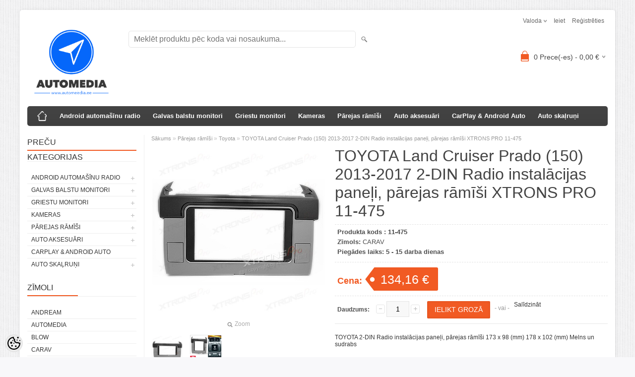

--- FILE ---
content_type: text/html; charset=UTF-8
request_url: https://www.automeedia.ee/lv/a/toyota-land-cruiser-prado-150-2013-2017-2-din-radio-instalacijas-paneli-parejas-ramisi-xtrons-pro-11-475
body_size: 38375
content:
<!DOCTYPE html>
<html dir="ltr" lang="lv">
<head>
<title>TOYOTA Land Cruiser Prado (150) 2013-2017 Radio instalācijas paneļi, pārejas rāmīši</title>

<meta charset="UTF-8" />
<meta name="keywords" content="2-DIN Pārejas rāmis,2DIN Pārejas rāmis,2 DIN Pārejas rāmis,2-DIN adapteris,2DIN adapteris,TOYOTA Land Cruiser Prado (150) 2013-2017 margi mudelipõhine maki paigaldusraam" />
<meta name="description" content="XTRONS PRO 11-475 Dekoratīvs radio apkārtējais panelis 2-DIN pēcpārdošanas automašīnas stereo iekārtas uzstādīšanai automašīnā. Savietojams ar šādiem transportlīdzekļiem: TOYOTA Land Cruiser Prado (150) 2013-2017 ar labāko cenu: 110.41 EIRO. Pārbaudiet..." />
<meta name="author" content="automeedia" />
<meta name="generator" content="ShopRoller.com" />
<meta name="csrf-token" content="OmAzphNpX2GQztCefwOh6jXv30rOzAtdcWv4gd9z" />

<meta property="og:type" content="website" />
<meta property="og:title" content="TOYOTA Land Cruiser Prado (150) 2013-2017 2-DIN Radio instalācijas paneļi, pārejas rāmīši XTRONS PRO 11-475" />
<meta property="og:image" content="https://www.automeedia.ee/media/automeedia-1/product/11-475.jpg" />
<meta property="og:url" content="https://www.automeedia.ee/lv/a/toyota-land-cruiser-prado-150-2013-2017-2-din-radio-instalacijas-paneli-parejas-ramisi-xtrons-pro-11-475" />
<meta property="og:site_name" content="automeedia" />
<meta property="og:description" content="XTRONS PRO 11-475 Dekoratīvs radio apkārtējais panelis 2-DIN pēcpārdošanas automašīnas stereo iekārtas uzstādīšanai automašīnā. Savietojams ar šādiem transportlīdzekļiem: TOYOTA Land Cruiser Prado (150) 2013-2017 ar labāko cenu: 110.41 EIRO. Pārbaudiet..." />

<meta name="HandheldFriendly" content="True" />
<meta name="MobileOptimized" content="320" />
<meta name="viewport" content="width=device-width, initial-scale=1, minimum-scale=1, maximum-scale=1" />

<base href="https://www.automeedia.ee/" />

<link href="https://www.automeedia.ee/media/automeedia-1/general/Original_png.png" rel="icon" />

<link rel="stylesheet" href="https://www.automeedia.ee/skin/bigshop/css/all-2922.css" type="text/css" media="screen" />

<script type="text/javascript" src="https://www.automeedia.ee/skin/bigshop/js/all-2922.js"></script>


<style id="tk-theme-configurator-css" type="text/css">
</style>
<style id="tk-custom-css" type="text/css">
/* Üldine stiil tabeli ümbruse jaoks */
.table-wrapper {
    overflow-x: auto; /* Lase tabelil horisontaalselt kerida väikestel ekraanidel */
    margin: 20px auto;
    border: 1px solid #d1e4f1;
    border-radius: 8px;
    box-shadow: 0px 4px 10px rgba(0, 0, 0, 0.1);
}

/* Tabeli stiil */
.custom-product-table {
    width: 100%;
    border-collapse: collapse;
    font-size: 16px;
    text-align: left;
    background: #f9f9ff;
}

/* Tabeli päis ja lahtrid */
.custom-product-table th, .custom-product-table td {
    padding: 12px;
    border: 1px solid #d1e4f1;
    cursor: pointer; /* Tõusutundlik kursor */
}

/* Tabeli päis */
.custom-product-table th {
    background: #537ec5;
    color: #ffffff;
    text-align: center;
    font-weight: bold;
}

/* Esimene tulp */
.custom-product-table td:first-child {
    background: #d9e6ff;
    font-weight: bold;
    color: #333; /* Tekstivärv on nüüd tumehall, et paistaks helesinise taustaga */
}

/* Iga teine rida */
.custom-product-table tr:nth-child(even) {
    background-color: #eef5ff;
}

/* Tabelirea tõstmine kursori peale */
.custom-product-table tr:hover {
    background-color: #d1e4f1; /* Pehme sinine värv */
}

/* Tabeli kohandused väikeste ekraanide jaoks */
@media (max-width: 768px) {
    .custom-product-table th, .custom-product-table td {
        padding: 8px;
        font-size: 14px;
    }
}

/* Lukustatav veerg */
.custom-product-table td.sticky-column, .custom-product-table th.sticky-column {
    position: sticky;
    left: 0;
    background-color: #537ec5; /* Sinine taust */
    color: white; /* Tekst valge, et oleks loetav */
    z-index: 1; /* Lukustatud tulp nähtavam */
    border-right: 1px solid #ddd; /* Visuaalne eraldus */
}

/* Keritav tabel konteiner */
.table-scroll-wrapper {
    overflow-x: auto;
    display: block;
    white-space: nowrap; /* Kõik read ühele joonele */
}

/* Lukustatav veerg - taustavärv sinine */
.sticky-column {
    position: sticky;
    left: 0;
    background-color: #537ec5; /* Sinine taust */
    color: white; /* Tekst valge, et oleks loetav */
    z-index: 1; /* Lukustatud tulp nähtavam */
    border-right: 1px solid #ddd; /* Visuaalne eraldus */
}

/* Tabeli välimus */
.custom-product-table {
    width: 100%;
    border-collapse: collapse;
    text-align: center;
}

.custom-product-table th, .custom-product-table td {
    padding: 10px;
    border: 1px solid #ddd;
}

/* Lukustatud veerg tuleb ka eraldi hallata (tuleb veenduda, et taust oleks korrektselt nähtav) */
.custom-product-table td:first-child {
    background: #d9e6ff; /* Väike erinevus, et esimeses veerus oleks eriline taust */
    font-weight: bold;
    color: #333; /* Tumehall tekst esimeses veerus */
}

.article-label-1 { background-image:url('https://www.automeedia.ee/media/automeedia-1/general/DAB-radio-built-in.png'); background-position:left bottom; }
</style>

<script type="text/javascript">
if(!Roller) var Roller = {};
Roller.config = new Array();
Roller.config['base_url'] = 'https://www.automeedia.ee/lv/';
Roller.config['base_path'] = '/';
Roller.config['cart/addtocart/after_action'] = '2';
Roller.config['skin_url'] = 'https://www.automeedia.ee/skin/bigshop/';
Roller.config['translate-fill_required_fields'] = 'Lūdzam aizpildīt visus nepieciešamos laukus ';
Roller.t = {"form_error_fill_required_fields":"L\u016bdzam aizpild\u012bt visus nepiecie\u0161amos laukus ","cart_error_no_items_selected":"Izv\u0113l\u0113ties produktus!"}
document.addEventListener("DOMContentLoaded", function () {
    const tableWrapper = document.querySelector(".table-scroll-wrapper");
    if (tableWrapper) {
        tableWrapper.style.overflowX = "scroll"; // Lisa horisontaalne kerimisriba.
    }
});


</script>


<head>
    <meta charset="UTF-8">
    <meta name="viewport" content="width=device-width, initial-scale=1.0">
    <link rel="stylesheet" href="styles.css">
    <title>Product Table</title>
</head>


    <script>
        window.dataLayer = window.dataLayer || [];
        function gtag() { dataLayer.push(arguments); }
        gtag('consent', 'default', {
            'ad_user_data': 'denied',
            'ad_personalization': 'denied',
            'ad_storage': 'denied',
            'analytics_storage': 'denied',
            'wait_for_update': 500,
        });
    </script>

    <!-- Google Tag Manager -->
    <script
        type="text/javascript"
    >(function(w,d,s,l,i){w[l]=w[l]||[];w[l].push({'gtm.start':
                new Date().getTime(),event:'gtm.js'});var f=d.getElementsByTagName(s)[0],
            j=d.createElement(s),dl=l!='dataLayer'?'&l='+l:'';j.async=true;j.src=
            'https://www.googletagmanager.com/gtm.js?id='+i+dl;f.parentNode.insertBefore(j,f);
        })(window,document,'script','dataLayer','GTM-WFQFRS9Z');
    </script>
    <!-- End Google Tag Manager -->

    <script>
        /*
		 *   Called when consent changes. Assumes that consent object contains keys which
		 *   directly correspond to Google consent types.
		 */
        const googleUserConsentListener = function() {
            let consent = this.options;
            gtag('consent', 'update', {
                'ad_user_data': consent.marketing,
                'ad_personalization': consent.marketing,
                'ad_storage': consent.marketing,
                'analytics_storage': consent.analytics
            });
        };

        $('document').ready(function(){
            Roller.Events.on('onUserConsent', googleUserConsentListener);
        });
    </script>

    <!-- Google Tag Manager Events -->
	        <script>
			            dataLayer.push({ecommerce: null});
            dataLayer.push({
                event:'view_item',
                ecommerce: {"currency":"EUR","value":134.16,"items":[{"item_id":"11-475","item_name":"TOYOTA Land Cruiser Prado (150) 2013-2017 2-DIN Radio instalācijas paneļi, pārejas rāmīši XTRONS PRO 11-475","item_brand":"CARAV","price":134.16,"discount":0,"item_category":"Pārejas rāmīši","item_category2":"Toyota","item_category3":"","item_category4":"","item_category5":""}]}            });
			        </script>
	
    <!-- Global Site Tag (gtag.js) - Google Tag Manager Event listeners -->
	        <script>
            let currency = "eur".toUpperCase();
            let shop = "";

            $(document).bind('sr:cart.changed', function(event, options) {
                let categories = [];
                //if product qty is positive then add
                if (!options || options.quantity_added_to_cart <= 0)
                {
                    //no track remove_from_cart
                    return;
                }

                //take product first category path(taxonomy)
                if (options.product_categories.length > 0)
                {
                    let category_parts = options.product_categories[0].split(" > ")
                    if (category_parts.length > 0) {
                        categories = categories.concat(category_parts);
                    }
                }
                dataLayer.push({ecommerce: null});
                dataLayer.push({
                    event: 'add_to_cart',
                    ecommerce:
                        {
                            currency: currency,
                            value: options.product_price * options.quantity_added_to_cart,
                            items:
                                [
                                    {
                                        item_id: options.product_sku,
                                        item_name: options.product_title,
                                        affiliation: shop,
                                        item_brand: options.product_brand,
                                        item_category: categories[0],
                                        item_category2: categories[1],
                                        item_category3: categories[2],
                                        item_category4: categories[3],
                                        item_category5: categories[4],
                                        price: options.product_price,
                                        quantity: options.quantity_added_to_cart
                                    }
                                ]
                        }
                })
            })
        </script>
	

</head>

<body class="browser-chrome browser-chrome-131.0.0.0 tk-language-lv_LV page-template-page-2columns_left content-template-content-product tk-product-page">

<div id="fb-root"></div>
<script type="text/plain" data-category="analytics" async defer crossorigin="anonymous" src="https://connect.facebook.net/lv_LV/sdk.js#xfbml=1&version=v11.0&appId=386731248061277&autoLogAppEvents=1"></script>

<!-- Google Tag Manager (noscript) -->
<noscript><iframe src="https://www.googletagmanager.com/ns.html?id=GTM-WFQFRS9Z"
				  height="0" width="0" style="display:none;visibility:hidden"></iframe></noscript>
<!-- End Google Tag Manager (noscript) -->

<div class="main-wrapper">

	<div id="header">
		<div id="welcome">

		<form action="#" method="post">
<div id="language">
	Valoda	<ul>
	
		<li>
			<a href="https://www.automeedia.ee/et" title="Eesti keel">
				<img src="https://www.automeedia.ee/skin/bigshop/image/flags/et.png" alt="Eesti keel">
				Eesti keel			</a>
		</li>

	
		<li>
			<a href="https://www.automeedia.ee/fi" title="Suomeksi">
				<img src="https://www.automeedia.ee/skin/bigshop/image/flags/fi.png" alt="Suomeksi">
				Suomeksi			</a>
		</li>

	
		<li>
			<a href="https://www.automeedia.ee/en" title="In English">
				<img src="https://www.automeedia.ee/skin/bigshop/image/flags/en.png" alt="In English">
				In English			</a>
		</li>

	
		<li>
			<a href="https://www.automeedia.ee/ru" title="На русском">
				<img src="https://www.automeedia.ee/skin/bigshop/image/flags/ru.png" alt="На русском">
				На русском			</a>
		</li>

	
		<li>
			<a href="https://www.automeedia.ee/lv" title="Läti keel">
				<img src="https://www.automeedia.ee/skin/bigshop/image/flags/lv.png" alt="Läti keel">
				Läti keel			</a>
		</li>

		</ul>
</div>
</form>

		
				<a href="https://www.automeedia.ee/lv/login">Ieiet</a>
	
				<a href="https://www.automeedia.ee/lv/account/register">Reģistrēties</a>        
	

</div>

<div id="header-content-block"></div>

<div id="logo"><a href="https://www.automeedia.ee/lv/home">
			<img src="https://www.automeedia.ee/media/automeedia-1/general/automedia_png-min.png" alt="automeedia" />
	</a></div>

<div id="search"><form id="searchForm" action="https://www.automeedia.ee/lv/search" method="get">
			<input type="hidden" name="page" value="1" />
	<input type="hidden" name="q" value="" />
</form>

<div class="button-search"></div>
<input type="text" id="filter_name" name="filter_name" value="" placeholder="Meklēt produktu pēc koda vai nosaukuma..." onClick="this.select();" onKeyDown="this.style.color = '#333';" class="search-autocomplete" />
</div>

		<div id="cart" class="">
		<div class="heading" onclick="window.location='https://www.automeedia.ee/lv/cart'">
			<h4><img width="32" height="32" alt="" src="https://www.automeedia.ee/skin/bigshop/image/cart-bg.png"></h4>
			<a><span id="cart-total">
				<span id="cart_total_qty">0</span> Prece(-es) - 
				<span id="cart_total_sum">0,00</span> €
			</span></a>
		</div>
		<div class="content"></div>
	</div>
	</div>

		<div id="menu">
		
<span>Izvēlne</span>
<ul>
			<li class="home">
		<a href="https://www.automeedia.ee/lv/home"><span>Sākums</span></a>
	</li>
	
		
		<li class="tk-category-1 tk-category-android-automasinu-radio" style="z-index:1100;">
			<a href="https://www.automeedia.ee/lv/c/android-automasinu-radio">Android automašīnu radio</a>
			
<div class="level level_1">
	<ul>

	
		<li class="tk-category-2 tk-category-1-din">
			<a href="https://www.automeedia.ee/lv/c/1-din">1 DIN</a>
			
		</li>

	
		<li class="tk-category-6 tk-category-2-din">
			<a href="https://www.automeedia.ee/lv/c/2-din">2 DIN</a>
			
		</li>

	
		<li class="tk-category-7 tk-category-alfa-romeo">
			<a href="https://www.automeedia.ee/lv/c/alfa-romeo">Alfa Romeo</a>
			
<div class="level level_2">
	<ul>

	
		<li class="tk-category-1343 tk-category-giulietta">
			<a href="https://www.automeedia.ee/lv/c/giulietta">Giulietta</a>
			
		</li>

	
	</ul>
</div>
		</li>

	
		<li class="tk-category-8 tk-category-audi">
			<a href="https://www.automeedia.ee/lv/c/audi">Audi</a>
			
<div class="level level_2">
	<ul>

	
		<li class="tk-category-866 tk-category-a3">
			<a href="https://www.automeedia.ee/lv/c/a3">A3</a>
			
<div class="level level_3">
	<ul>

	
		<li class="tk-category-44 tk-category-a3-2003-2012">
			<a href="https://www.automeedia.ee/lv/c/a3-2003-2012">A3 (2003 - 2012)</a>
			
		</li>

	
		<li class="tk-category-874 tk-category-a3-2013-2020">
			<a href="https://www.automeedia.ee/lv/c/a3-2013-2020">A3 (2013 - 2020)</a>
			
		</li>

	
	</ul>
</div>
		</li>

	
		<li class="tk-category-867 tk-category-a4">
			<a href="https://www.automeedia.ee/lv/c/a4">A4</a>
			
<div class="level level_3">
	<ul>

	
		<li class="tk-category-45 tk-category-a4-2002-2008">
			<a href="https://www.automeedia.ee/lv/c/a4-2002-2008">A4 (2002 - 2008)</a>
			
		</li>

	
		<li class="tk-category-780 tk-category-a4-2008-2016">
			<a href="https://www.automeedia.ee/lv/c/a4-2008-2016">A4 (2008 - 2016)</a>
			
		</li>

	
		<li class="tk-category-871 tk-category-a4-2017-2021">
			<a href="https://www.automeedia.ee/lv/c/a4-2017-2021">A4 (2017 - 2021)</a>
			
		</li>

	
	</ul>
</div>
		</li>

	
		<li class="tk-category-868 tk-category-a5">
			<a href="https://www.automeedia.ee/lv/c/a5">A5</a>
			
<div class="level level_3">
	<ul>

	
		<li class="tk-category-860 tk-category-a5-2009-2016">
			<a href="https://www.automeedia.ee/lv/c/a5-2009-2016">A5 (2009 - 2016)</a>
			
		</li>

	
		<li class="tk-category-872 tk-category-a5-2017-2021">
			<a href="https://www.automeedia.ee/lv/c/a5-2017-2021">A5 (2017 - 2021)</a>
			
		</li>

	
	</ul>
</div>
		</li>

	
		<li class="tk-category-869 tk-category-a6">
			<a href="https://www.automeedia.ee/lv/c/a6">A6</a>
			
		</li>

	
		<li class="tk-category-863 tk-category-a7">
			<a href="https://www.automeedia.ee/lv/c/a7">A7</a>
			
		</li>

	
		<li class="tk-category-864 tk-category-a8">
			<a href="https://www.automeedia.ee/lv/c/a8">A8</a>
			
		</li>

	
		<li class="tk-category-861 tk-category-q5">
			<a href="https://www.automeedia.ee/lv/c/q5">Q5</a>
			
<div class="level level_3">
	<ul>

	
		<li class="tk-category-782 tk-category-q5-2008-2017">
			<a href="https://www.automeedia.ee/lv/c/q5-2008-2017"> Q5 (2008 - 2017)</a>
			
		</li>

	
		<li class="tk-category-865 tk-category-q5-2017-2022">
			<a href="https://www.automeedia.ee/lv/c/q5-2017-2022">Q5 (2017 - 2022)</a>
			
		</li>

	
	</ul>
</div>
		</li>

	
		<li class="tk-category-875 tk-category-q7">
			<a href="https://www.automeedia.ee/lv/c/q7">Q7</a>
			
		</li>

	
		<li class="tk-category-870 tk-category-tt">
			<a href="https://www.automeedia.ee/lv/c/tt">TT</a>
			
<div class="level level_3">
	<ul>

	
		<li class="tk-category-47 tk-category-tt-2006-2012">
			<a href="https://www.automeedia.ee/lv/c/tt-2006-2012">TT (2006 - 2012)</a>
			
		</li>

	
	</ul>
</div>
		</li>

	
	</ul>
</div>
		</li>

	
		<li class="tk-category-9 tk-category-bmw">
			<a href="https://www.automeedia.ee/lv/c/bmw">BMW</a>
			
<div class="level level_2">
	<ul>

	
		<li class="tk-category-48 tk-category-1.-serija">
			<a href="https://www.automeedia.ee/lv/c/1.-serija">1. sērija</a>
			
<div class="level level_3">
	<ul>

	
		<li class="tk-category-84 tk-category-e81-e82-e87-e88-2004-2012-bez-originala-ekrana">
			<a href="https://www.automeedia.ee/lv/c/e81-e82-e87-e88-2004-2012-bez-originala-ekrana">E81 / E82 / E87 / E88 (2004 - 2012) bez oriģinālā ekrāna</a>
			
		</li>

	
		<li class="tk-category-85 tk-category-e81-e82-e87-e88-2006-2009-idrive-ccc">
			<a href="https://www.automeedia.ee/lv/c/e81-e82-e87-e88-2006-2009-idrive-ccc">E81 / E82 / E87 / E88 (2006 - 2009) iDrive CCC</a>
			
		</li>

	
		<li class="tk-category-86 tk-category-e81-e82-e87-e88-2010-2012-idrive-cic">
			<a href="https://www.automeedia.ee/lv/c/e81-e82-e87-e88-2010-2012-idrive-cic">E81 / E82 / E87 / E88 (2010 - 2012) iDrive CIC</a>
			
		</li>

	
		<li class="tk-category-410 tk-category-f20-f21-f23-2011-2017-idrive-nbt">
			<a href="https://www.automeedia.ee/lv/c/f20-f21-f23-2011-2017-idrive-nbt">F20 / F21 / F23 (2011 - 2017) iDrive NBT</a>
			
		</li>

	
	</ul>
</div>
		</li>

	
		<li class="tk-category-49 tk-category-2.-serija">
			<a href="https://www.automeedia.ee/lv/c/2.-serija">2. sērija</a>
			
		</li>

	
		<li class="tk-category-50 tk-category-3.-serija">
			<a href="https://www.automeedia.ee/lv/c/3.-serija">3. sērija</a>
			
<div class="level level_3">
	<ul>

	
		<li class="tk-category-80 tk-category-e46-1998-2006">
			<a href="https://www.automeedia.ee/lv/c/e46-1998-2006">E46 (1998 - 2006)</a>
			
		</li>

	
		<li class="tk-category-81 tk-category-e90-e91-e92-e93-2005-2012-bez-originala-ekrana">
			<a href="https://www.automeedia.ee/lv/c/e90-e91-e92-e93-2005-2012-bez-originala-ekrana">E90 / E91 / E92 / E93 (2005 - 2012) bez oriģinālā ekrāna</a>
			
		</li>

	
		<li class="tk-category-1022 tk-category-e90-e91-e92-e93-idrive-ccc-2005-2008">
			<a href="https://www.automeedia.ee/lv/c/e90-e91-e92-e93-idrive-ccc-2005-2008">E90 / E91 / E92 / E93 iDrive CCC (2005 - 2008)</a>
			
		</li>

	
		<li class="tk-category-83 tk-category-e90-e91-e92-e93-idrive-cic-2009-2012">
			<a href="https://www.automeedia.ee/lv/c/e90-e91-e92-e93-idrive-cic-2009-2012">E90 / E91 / E92 / E93 iDrive CIC (2009 - 2012)</a>
			
		</li>

	
		<li class="tk-category-411 tk-category-f30-f31-34-idrive-nbt-2013-2017">
			<a href="https://www.automeedia.ee/lv/c/f30-f31-34-idrive-nbt-2013-2017">F30 / F31 / 34 iDrive NBT (2013 - 2017)</a>
			
		</li>

	
	</ul>
</div>
		</li>

	
		<li class="tk-category-51 tk-category-4.-serija">
			<a href="https://www.automeedia.ee/lv/c/4.-serija">4. sērija</a>
			
		</li>

	
		<li class="tk-category-52 tk-category-5.-serija">
			<a href="https://www.automeedia.ee/lv/c/5.-serija">5. sērija</a>
			
<div class="level level_3">
	<ul>

	
		<li class="tk-category-75 tk-category-e39-1995-2004">
			<a href="https://www.automeedia.ee/lv/c/e39-1995-2004">E39 (1995 - 2004)</a>
			
		</li>

	
		<li class="tk-category-76 tk-category-e60-e61-e63-e64-idrive-ccc-2004-2008">
			<a href="https://www.automeedia.ee/lv/c/e60-e61-e63-e64-idrive-ccc-2004-2008">E60 E61 E63 E64 iDrive CCC (2004 - 2008)</a>
			
		</li>

	
		<li class="tk-category-77 tk-category-e60-e61-e63-e64-idrive-cic-2009-2012">
			<a href="https://www.automeedia.ee/lv/c/e60-e61-e63-e64-idrive-cic-2009-2012">E60 E61 E63 E64 iDrive CIC (2009 - 2012)</a>
			
		</li>

	
		<li class="tk-category-78 tk-category-bmw-f10-f11-idrive-cic-2010-2012">
			<a href="https://www.automeedia.ee/lv/c/bmw-f10-f11-idrive-cic-2010-2012">BMW F10 / F11 iDrive CIC (2010 - 2012)</a>
			
		</li>

	
		<li class="tk-category-79 tk-category-bmw-f10-f11-idrive-nbt-2013-2016">
			<a href="https://www.automeedia.ee/lv/c/bmw-f10-f11-idrive-nbt-2013-2016">BMW F10 / F11 iDrive NBT (2013 - 2016)</a>
			
		</li>

	
		<li class="tk-category-1010 tk-category-bmw-f07-gt">
			<a href="https://www.automeedia.ee/lv/c/bmw-f07-gt">BMW F07 GT</a>
			
		</li>

	
		<li class="tk-category-1044 tk-category-g30-2018">
			<a href="https://www.automeedia.ee/lv/c/g30-2018">G30 (2018 - )</a>
			
		</li>

	
	</ul>
</div>
		</li>

	
		<li class="tk-category-1570 tk-category-6.-ser.">
			<a href="https://www.automeedia.ee/lv/c/6.-ser.">6. ser.</a>
			
		</li>

	
		<li class="tk-category-53 tk-category-7.-serija">
			<a href="https://www.automeedia.ee/lv/c/7.-serija">7. sērija</a>
			
<div class="level level_3">
	<ul>

	
		<li class="tk-category-74 tk-category-e38-1995-2001">
			<a href="https://www.automeedia.ee/lv/c/e38-1995-2001">E38 (1995 - 2001)</a>
			
		</li>

	
		<li class="tk-category-859 tk-category-e65-e66-2001-2008">
			<a href="https://www.automeedia.ee/lv/c/e65-e66-2001-2008">E65 / E66 (2001 - 2008)</a>
			
		</li>

	
		<li class="tk-category-1045 tk-category-f01-f02">
			<a href="https://www.automeedia.ee/lv/c/f01-f02">F01/F02</a>
			
		</li>

	
	</ul>
</div>
		</li>

	
		<li class="tk-category-54 tk-category-x1">
			<a href="https://www.automeedia.ee/lv/c/x1">X1</a>
			
<div class="level level_3">
	<ul>

	
		<li class="tk-category-72 tk-category-bmw-x1-e84-2009-2015-bez-originala-ekrana">
			<a href="https://www.automeedia.ee/lv/c/bmw-x1-e84-2009-2015-bez-originala-ekrana">BMW X1 E84 (2009 - 2015) bez oriģinālā ekrāna</a>
			
		</li>

	
		<li class="tk-category-73 tk-category-bmw-x1-e84-2009-2015-idrive-cic">
			<a href="https://www.automeedia.ee/lv/c/bmw-x1-e84-2009-2015-idrive-cic">BMW X1 E84 (2009 - 2015) iDrive CIC</a>
			
		</li>

	
		<li class="tk-category-1028 tk-category-bmw-x1-f48-2016-2017-idrive-nbt">
			<a href="https://www.automeedia.ee/lv/c/bmw-x1-f48-2016-2017-idrive-nbt">BMW X1 F48 (2016 - 2017) iDrive NBT</a>
			
		</li>

	
	</ul>
</div>
		</li>

	
		<li class="tk-category-55 tk-category-x2">
			<a href="https://www.automeedia.ee/lv/c/x2">X2</a>
			
		</li>

	
		<li class="tk-category-56 tk-category-x3">
			<a href="https://www.automeedia.ee/lv/c/x3">X3</a>
			
<div class="level level_3">
	<ul>

	
		<li class="tk-category-67 tk-category-x3-e83-2004-2009-bez-originala-ekrana">
			<a href="https://www.automeedia.ee/lv/c/x3-e83-2004-2009-bez-originala-ekrana">X3 E83 (2004 - 2009) bez oriģinālā ekrāna</a>
			
		</li>

	
		<li class="tk-category-68 tk-category-x3-e83-2004-2009-automasinas-ar-originalo-ekranu">
			<a href="https://www.automeedia.ee/lv/c/x3-e83-2004-2009-automasinas-ar-originalo-ekranu">X3 E83 (2004 - 2009) automašīnas ar oriģinālo ekrānu</a>
			
		</li>

	
		<li class="tk-category-69 tk-category-bmw-x3-f25-idrive-cic-2011-2013">
			<a href="https://www.automeedia.ee/lv/c/bmw-x3-f25-idrive-cic-2011-2013">BMW X3 F25 iDrive CIC (2011 - 2013)</a>
			
		</li>

	
		<li class="tk-category-70 tk-category-bmw-x3-f25-idrive-nbt-2013-2016">
			<a href="https://www.automeedia.ee/lv/c/bmw-x3-f25-idrive-nbt-2013-2016">BMW X3 F25 iDrive NBT (2013 - 2016)</a>
			
		</li>

	
	</ul>
</div>
		</li>

	
		<li class="tk-category-57 tk-category-x4">
			<a href="https://www.automeedia.ee/lv/c/x4">X4</a>
			
<div class="level level_3">
	<ul>

	
		<li class="tk-category-71 tk-category-bmw-x4-f26-idrive-nbt-2014-2016">
			<a href="https://www.automeedia.ee/lv/c/bmw-x4-f26-idrive-nbt-2014-2016">BMW X4 F26 iDrive NBT (2014 - 2016)</a>
			
		</li>

	
	</ul>
</div>
		</li>

	
		<li class="tk-category-58 tk-category-x5">
			<a href="https://www.automeedia.ee/lv/c/x5">X5</a>
			
<div class="level level_3">
	<ul>

	
		<li class="tk-category-63 tk-category-x5-e53-1999-2006">
			<a href="https://www.automeedia.ee/lv/c/x5-e53-1999-2006">X5 E53 (1999 - 2006)</a>
			
		</li>

	
		<li class="tk-category-64 tk-category-x5-e70-idrive-ccc-2007-2010">
			<a href="https://www.automeedia.ee/lv/c/x5-e70-idrive-ccc-2007-2010">X5 E70 iDrive CCC (2007 - 2010)</a>
			
		</li>

	
		<li class="tk-category-65 tk-category-x5-e70-idrive-cic-2010-2013">
			<a href="https://www.automeedia.ee/lv/c/x5-e70-idrive-cic-2010-2013">X5 E70 iDrive CIC (2010 - 2013)</a>
			
		</li>

	
		<li class="tk-category-66 tk-category-x5-f15-idrive-nbt-2013-2015">
			<a href="https://www.automeedia.ee/lv/c/x5-f15-idrive-nbt-2013-2015">X5 F15 iDrive NBT (2013 - 2015)</a>
			
		</li>

	
		<li class="tk-category-1571 tk-category-x5-f15-idrive-evo-2016-2018">
			<a href="https://www.automeedia.ee/lv/c/x5-f15-idrive-evo-2016-2018">X5 F15 iDrive EVO (2016 - 2018)</a>
			
		</li>

	
	</ul>
</div>
		</li>

	
		<li class="tk-category-59 tk-category-x6">
			<a href="https://www.automeedia.ee/lv/c/x6">X6</a>
			
<div class="level level_3">
	<ul>

	
		<li class="tk-category-60 tk-category-x6-e71-idrive-ccc-2008-2010">
			<a href="https://www.automeedia.ee/lv/c/x6-e71-idrive-ccc-2008-2010">X6 E71 iDrive CCC (2008 - 2010)</a>
			
		</li>

	
		<li class="tk-category-61 tk-category-x6-e71-idrive-cic-2011-2014">
			<a href="https://www.automeedia.ee/lv/c/x6-e71-idrive-cic-2011-2014">X6 E71 iDrive CIC (2011 - 2014)</a>
			
		</li>

	
		<li class="tk-category-62 tk-category-x6-f16-idrive-nbt-2014-2016">
			<a href="https://www.automeedia.ee/lv/c/x6-f16-idrive-nbt-2014-2016">X6 F16 iDrive NBT (2014 - 2016)</a>
			
		</li>

	
		<li class="tk-category-1572 tk-category-x6-f16-idrive-evo-2016-2019">
			<a href="https://www.automeedia.ee/lv/c/x6-f16-idrive-evo-2016-2019">X6 F16 iDrive EVO (2016 - 2019)</a>
			
		</li>

	
	</ul>
</div>
		</li>

	
	</ul>
</div>
		</li>

	
		<li class="tk-category-710 tk-category-buick">
			<a href="https://www.automeedia.ee/lv/c/buick">Buick</a>
			
		</li>

	
		<li class="tk-category-159 tk-category-chevrolet">
			<a href="https://www.automeedia.ee/lv/c/chevrolet">Chevrolet</a>
			
<div class="level level_2">
	<ul>

	
		<li class="tk-category-1413 tk-category-aveo">
			<a href="https://www.automeedia.ee/lv/c/aveo">Aveo</a>
			
		</li>

	
		<li class="tk-category-1414 tk-category-cruze">
			<a href="https://www.automeedia.ee/lv/c/cruze">Cruze</a>
			
<div class="level level_3">
	<ul>

	
		<li class="tk-category-1415 tk-category-cruze-2010-2012">
			<a href="https://www.automeedia.ee/lv/c/cruze-2010-2012">Cruze (2010-2012)</a>
			
		</li>

	
		<li class="tk-category-1416 tk-category-cruze-2013-2015">
			<a href="https://www.automeedia.ee/lv/c/cruze-2013-2015">Cruze (2013-2015)</a>
			
		</li>

	
	</ul>
</div>
		</li>

	
		<li class="tk-category-1418 tk-category-trailblazer">
			<a href="https://www.automeedia.ee/lv/c/trailblazer">Trailblazer</a>
			
		</li>

	
	</ul>
</div>
		</li>

	
		<li class="tk-category-10 tk-category-chrysler">
			<a href="https://www.automeedia.ee/lv/c/chrysler">Chrysler</a>
			
<div class="level level_2">
	<ul>

	
		<li class="tk-category-1301 tk-category-grand-voyager">
			<a href="https://www.automeedia.ee/lv/c/grand-voyager">Grand Voyager</a>
			
<div class="level level_3">
	<ul>

	
		<li class="tk-category-1302 tk-category-grand-voyager-2000-2007">
			<a href="https://www.automeedia.ee/lv/c/grand-voyager-2000-2007">Grand Voyager (2000-2007)</a>
			
		</li>

	
	</ul>
</div>
		</li>

	
		<li class="tk-category-1303 tk-category-townandcountry">
			<a href="https://www.automeedia.ee/lv/c/townandcountry">Town&amp;Country</a>
			
<div class="level level_3">
	<ul>

	
		<li class="tk-category-1304 tk-category-townandcountry-2000-2007">
			<a href="https://www.automeedia.ee/lv/c/townandcountry-2000-2007">Town&amp;Country (2000-2007)</a>
			
		</li>

	
	</ul>
</div>
		</li>

	
		<li class="tk-category-1305 tk-category-chrysler-300c">
			<a href="https://www.automeedia.ee/lv/c/chrysler-300c">Chrysler 300C</a>
			
		</li>

	
	</ul>
</div>
		</li>

	
		<li class="tk-category-11 tk-category-citroen">
			<a href="https://www.automeedia.ee/lv/c/citroen">Citroen</a>
			
<div class="level level_2">
	<ul>

	
		<li class="tk-category-1424 tk-category-berlingo">
			<a href="https://www.automeedia.ee/lv/c/berlingo">Berlingo</a>
			
<div class="level level_3">
	<ul>

	
		<li class="tk-category-1425 tk-category-berlingo-2018-2020">
			<a href="https://www.automeedia.ee/lv/c/berlingo-2018-2020">Berlingo (2018-2020)</a>
			
		</li>

	
	</ul>
</div>
		</li>

	
		<li class="tk-category-1386 tk-category-c1">
			<a href="https://www.automeedia.ee/lv/c/c1">C1</a>
			
		</li>

	
		<li class="tk-category-1310 tk-category-c4">
			<a href="https://www.automeedia.ee/lv/c/c4">C4</a>
			
<div class="level level_3">
	<ul>

	
		<li class="tk-category-1311 tk-category-c4-2010-2018">
			<a href="https://www.automeedia.ee/lv/c/c4-2010-2018">C4 (2010-2018)</a>
			
		</li>

	
	</ul>
</div>
		</li>

	
		<li class="tk-category-1312 tk-category-c5">
			<a href="https://www.automeedia.ee/lv/c/c5">C5</a>
			
		</li>

	
		<li class="tk-category-1203 tk-category-c-crosser">
			<a href="https://www.automeedia.ee/lv/c/c-crosser">C-Crosser</a>
			
		</li>

	
		<li class="tk-category-1421 tk-category-elysee">
			<a href="https://www.automeedia.ee/lv/c/elysee">Elysee</a>
			
		</li>

	
		<li class="tk-category-1162 tk-category-jumper">
			<a href="https://www.automeedia.ee/lv/c/jumper">Jumper</a>
			
<div class="level level_3">
	<ul>

	
		<li class="tk-category-1332 tk-category-jumper-1">
			<a href="https://www.automeedia.ee/lv/c/jumper-1">Jumper</a>
			
<div class="level level_4">
	<ul>

	
		<li class="tk-category-1333 tk-category-jumper-2010-2024">
			<a href="https://www.automeedia.ee/lv/c/jumper-2010-2024">Jumper (2010-2024)</a>
			
		</li>

	
		<li class="tk-category-1347 tk-category-jumper-2006-2010">
			<a href="https://www.automeedia.ee/lv/c/jumper-2006-2010">Jumper (2006-2010)</a>
			
		</li>

	
	</ul>
</div>
		</li>

	
		<li class="tk-category-1163 tk-category-jumper-2021-...">
			<a href="https://www.automeedia.ee/lv/c/jumper-2021-...">Jumper 2021 - ...</a>
			
		</li>

	
	</ul>
</div>
		</li>

	
		<li class="tk-category-1186 tk-category-jumpy">
			<a href="https://www.automeedia.ee/lv/c/jumpy">Jumpy</a>
			
<div class="level level_3">
	<ul>

	
		<li class="tk-category-1187 tk-category-jumpy-2016-2022">
			<a href="https://www.automeedia.ee/lv/c/jumpy-2016-2022">Jumpy 2016-2022</a>
			
		</li>

	
	</ul>
</div>
		</li>

	
		<li class="tk-category-1190 tk-category-spacetourer">
			<a href="https://www.automeedia.ee/lv/c/spacetourer">Spacetourer</a>
			
<div class="level level_3">
	<ul>

	
		<li class="tk-category-1191 tk-category-spacetourer-2016-2022">
			<a href="https://www.automeedia.ee/lv/c/spacetourer-2016-2022">Spacetourer 2016-2022</a>
			
		</li>

	
	</ul>
</div>
		</li>

	
	</ul>
</div>
		</li>

	
		<li class="tk-category-12 tk-category-dacia">
			<a href="https://www.automeedia.ee/lv/c/dacia">Dacia</a>
			
<div class="level level_2">
	<ul>

	
		<li class="tk-category-1164 tk-category-duster">
			<a href="https://www.automeedia.ee/lv/c/duster">Duster</a>
			
		</li>

	
	</ul>
</div>
		</li>

	
		<li class="tk-category-13 tk-category-dodge">
			<a href="https://www.automeedia.ee/lv/c/dodge">Dodge</a>
			
		</li>

	
		<li class="tk-category-14 tk-category-fiat">
			<a href="https://www.automeedia.ee/lv/c/fiat">Fiat</a>
			
<div class="level level_2">
	<ul>

	
		<li class="tk-category-1502 tk-category-500">
			<a href="https://www.automeedia.ee/lv/c/500">500</a>
			
		</li>

	
		<li class="tk-category-1325 tk-category-500l">
			<a href="https://www.automeedia.ee/lv/c/500l">500L</a>
			
		</li>

	
		<li class="tk-category-1348 tk-category-500x">
			<a href="https://www.automeedia.ee/lv/c/500x">500X</a>
			
		</li>

	
		<li class="tk-category-1344 tk-category-bravo">
			<a href="https://www.automeedia.ee/lv/c/bravo">Bravo</a>
			
		</li>

	
		<li class="tk-category-1328 tk-category-doblo">
			<a href="https://www.automeedia.ee/lv/c/doblo">Doblo</a>
			
<div class="level level_3">
	<ul>

	
		<li class="tk-category-1329 tk-category-doblo-2010-2015">
			<a href="https://www.automeedia.ee/lv/c/doblo-2010-2015">Doblo (2010-2015)</a>
			
		</li>

	
	</ul>
</div>
		</li>

	
		<li class="tk-category-1158 tk-category-ducato">
			<a href="https://www.automeedia.ee/lv/c/ducato">Ducato</a>
			
<div class="level level_3">
	<ul>

	
		<li class="tk-category-1159 tk-category-ducato-2021-...">
			<a href="https://www.automeedia.ee/lv/c/ducato-2021-...">Ducato 2021 - ...</a>
			
		</li>

	
		<li class="tk-category-1331 tk-category-ducato-2010-2022">
			<a href="https://www.automeedia.ee/lv/c/ducato-2010-2022">Ducato (2010-2022)</a>
			
		</li>

	
		<li class="tk-category-1346 tk-category-ducato-2006-2010">
			<a href="https://www.automeedia.ee/lv/c/ducato-2006-2010">Ducato (2006-2010)</a>
			
		</li>

	
	</ul>
</div>
		</li>

	
		<li class="tk-category-1504 tk-category-punto">
			<a href="https://www.automeedia.ee/lv/c/punto">Punto</a>
			
		</li>

	
	</ul>
</div>
		</li>

	
		<li class="tk-category-15 tk-category-ford">
			<a href="https://www.automeedia.ee/lv/c/ford">Ford</a>
			
<div class="level level_2">
	<ul>

	
		<li class="tk-category-1512 tk-category-b-max">
			<a href="https://www.automeedia.ee/lv/c/b-max">B-Max</a>
			
		</li>

	
		<li class="tk-category-1513 tk-category-transit-courier">
			<a href="https://www.automeedia.ee/lv/c/transit-courier">Transit Courier</a>
			
		</li>

	
		<li class="tk-category-1375 tk-category-c-max">
			<a href="https://www.automeedia.ee/lv/c/c-max">C-Max</a>
			
<div class="level level_3">
	<ul>

	
		<li class="tk-category-1515 tk-category-c-max-2005-2007">
			<a href="https://www.automeedia.ee/lv/c/c-max-2005-2007">C-Max (2005-2007)</a>
			
		</li>

	
		<li class="tk-category-1521 tk-category-c-max-2008-2011">
			<a href="https://www.automeedia.ee/lv/c/c-max-2008-2011">C-Max (2008-2011)</a>
			
		</li>

	
		<li class="tk-category-1376 tk-category-c-max-2011-2018">
			<a href="https://www.automeedia.ee/lv/c/c-max-2011-2018">C-Max (2011-2018)</a>
			
		</li>

	
	</ul>
</div>
		</li>

	
		<li class="tk-category-1372 tk-category-ecosport">
			<a href="https://www.automeedia.ee/lv/c/ecosport">Ecosport</a>
			
		</li>

	
		<li class="tk-category-1367 tk-category-edge">
			<a href="https://www.automeedia.ee/lv/c/edge">Edge</a>
			
		</li>

	
		<li class="tk-category-1369 tk-category-f150">
			<a href="https://www.automeedia.ee/lv/c/f150">F150</a>
			
<div class="level level_3">
	<ul>

	
		<li class="tk-category-1370 tk-category-f150-2008-2014">
			<a href="https://www.automeedia.ee/lv/c/f150-2008-2014">F150 (2008-2014)</a>
			
		</li>

	
	</ul>
</div>
		</li>

	
		<li class="tk-category-1241 tk-category-fiesta">
			<a href="https://www.automeedia.ee/lv/c/fiesta">Fiesta</a>
			
<div class="level level_3">
	<ul>

	
		<li class="tk-category-1519 tk-category-fiesta-2005-2008">
			<a href="https://www.automeedia.ee/lv/c/fiesta-2005-2008">Fiesta (2005-2008)</a>
			
		</li>

	
		<li class="tk-category-1242 tk-category-fiesta-2009-2017">
			<a href="https://www.automeedia.ee/lv/c/fiesta-2009-2017">Fiesta (2009-2017)</a>
			
		</li>

	
		<li class="tk-category-1403 tk-category-fiesta-2017-2020">
			<a href="https://www.automeedia.ee/lv/c/fiesta-2017-2020">Fiesta (2017-2020)</a>
			
		</li>

	
	</ul>
</div>
		</li>

	
		<li class="tk-category-1232 tk-category-focus">
			<a href="https://www.automeedia.ee/lv/c/focus">Focus</a>
			
<div class="level level_3">
	<ul>

	
		<li class="tk-category-1514 tk-category-focus-2005-2007">
			<a href="https://www.automeedia.ee/lv/c/focus-2005-2007">Focus (2005-2007)</a>
			
		</li>

	
		<li class="tk-category-1404 tk-category-focus-2007-2011">
			<a href="https://www.automeedia.ee/lv/c/focus-2007-2011">Focus (2007-2011)</a>
			
		</li>

	
		<li class="tk-category-1233 tk-category-focus-2011-2019">
			<a href="https://www.automeedia.ee/lv/c/focus-2011-2019">Focus (2011-2019)</a>
			
		</li>

	
	</ul>
</div>
		</li>

	
		<li class="tk-category-1075 tk-category-fusion">
			<a href="https://www.automeedia.ee/lv/c/fusion">Fusion</a>
			
		</li>

	
		<li class="tk-category-1516 tk-category-galaxy">
			<a href="https://www.automeedia.ee/lv/c/galaxy">Galaxy</a>
			
<div class="level level_3">
	<ul>

	
		<li class="tk-category-1517 tk-category-galaxy-2006-2008">
			<a href="https://www.automeedia.ee/lv/c/galaxy-2006-2008">Galaxy (2006-2008)</a>
			
		</li>

	
		<li class="tk-category-1523 tk-category-galaxy-2008-2014">
			<a href="https://www.automeedia.ee/lv/c/galaxy-2008-2014">Galaxy (2008-2014)</a>
			
		</li>

	
	</ul>
</div>
		</li>

	
		<li class="tk-category-1373 tk-category-kuga">
			<a href="https://www.automeedia.ee/lv/c/kuga">Kuga</a>
			
<div class="level level_3">
	<ul>

	
		<li class="tk-category-1374 tk-category-kuga-2014-2019">
			<a href="https://www.automeedia.ee/lv/c/kuga-2014-2019">Kuga (2014-2019)</a>
			
		</li>

	
	</ul>
</div>
		</li>

	
		<li class="tk-category-1074 tk-category-mondeo">
			<a href="https://www.automeedia.ee/lv/c/mondeo">Mondeo</a>
			
<div class="level level_3">
	<ul>

	
		<li class="tk-category-1522 tk-category-mondeo-2008-2011">
			<a href="https://www.automeedia.ee/lv/c/mondeo-2008-2011">Mondeo (2008-2011)</a>
			
		</li>

	
		<li class="tk-category-1398 tk-category-mondeo-2010-2013">
			<a href="https://www.automeedia.ee/lv/c/mondeo-2010-2013">Mondeo (2010-2013)</a>
			
		</li>

	
		<li class="tk-category-1368 tk-category-mondeo-2014-2019">
			<a href="https://www.automeedia.ee/lv/c/mondeo-2014-2019">Mondeo (2014-2019)</a>
			
		</li>

	
	</ul>
</div>
		</li>

	
		<li class="tk-category-1575 tk-category-mustang">
			<a href="https://www.automeedia.ee/lv/c/mustang">Mustang</a>
			
		</li>

	
		<li class="tk-category-1402 tk-category-puma">
			<a href="https://www.automeedia.ee/lv/c/puma">Puma</a>
			
		</li>

	
		<li class="tk-category-1399 tk-category-s-max">
			<a href="https://www.automeedia.ee/lv/c/s-max">S-Max</a>
			
<div class="level level_3">
	<ul>

	
		<li class="tk-category-1400 tk-category-s-max-2006-2009">
			<a href="https://www.automeedia.ee/lv/c/s-max-2006-2009">S-Max (2006-2009)</a>
			
		</li>

	
		<li class="tk-category-1520 tk-category-s-max-2008-2011">
			<a href="https://www.automeedia.ee/lv/c/s-max-2008-2011">S-Max (2008-2011)</a>
			
		</li>

	
		<li class="tk-category-1401 tk-category-s-max-2010-2015">
			<a href="https://www.automeedia.ee/lv/c/s-max-2010-2015">S-Max (2010-2015)</a>
			
		</li>

	
	</ul>
</div>
		</li>

	
		<li class="tk-category-1118 tk-category-transit">
			<a href="https://www.automeedia.ee/lv/c/transit">Transit</a>
			
<div class="level level_3">
	<ul>

	
		<li class="tk-category-1518 tk-category-transit-2006-2013">
			<a href="https://www.automeedia.ee/lv/c/transit-2006-2013">Transit (2006-2013)</a>
			
		</li>

	
		<li class="tk-category-1243 tk-category-transit-2014-2019">
			<a href="https://www.automeedia.ee/lv/c/transit-2014-2019">Transit (2014-2019)</a>
			
		</li>

	
		<li class="tk-category-1234 tk-category-transit-2020-2025">
			<a href="https://www.automeedia.ee/lv/c/transit-2020-2025">Transit (2020-2025)</a>
			
		</li>

	
	</ul>
</div>
		</li>

	
		<li class="tk-category-1509 tk-category-transit-connect">
			<a href="https://www.automeedia.ee/lv/c/transit-connect">Transit Connect</a>
			
<div class="level level_3">
	<ul>

	
		<li class="tk-category-1511 tk-category-transit-connect-2002-2008">
			<a href="https://www.automeedia.ee/lv/c/transit-connect-2002-2008">Transit Connect 2002-2008</a>
			
		</li>

	
		<li class="tk-category-1510 tk-category-transit-connect-2014-2022">
			<a href="https://www.automeedia.ee/lv/c/transit-connect-2014-2022">Transit Connect 2014-2022</a>
			
		</li>

	
	</ul>
</div>
		</li>

	
		<li class="tk-category-1235 tk-category-turneo-custom">
			<a href="https://www.automeedia.ee/lv/c/turneo-custom">Turneo Custom</a>
			
<div class="level level_3">
	<ul>

	
		<li class="tk-category-1236 tk-category-turneo-custom-2018-2025">
			<a href="https://www.automeedia.ee/lv/c/turneo-custom-2018-2025">Turneo Custom (2018-2025)</a>
			
		</li>

	
		<li class="tk-category-1252 tk-category-turneo-custom-2013-2017">
			<a href="https://www.automeedia.ee/lv/c/turneo-custom-2013-2017">Turneo Custom (2013-2017)</a>
			
		</li>

	
	</ul>
</div>
		</li>

	
		<li class="tk-category-1237 tk-category-transit-custom">
			<a href="https://www.automeedia.ee/lv/c/transit-custom">Transit Custom</a>
			
<div class="level level_3">
	<ul>

	
		<li class="tk-category-1238 tk-category-transit-custom-2019-2025">
			<a href="https://www.automeedia.ee/lv/c/transit-custom-2019-2025">Transit Custom (2019-2025)</a>
			
		</li>

	
		<li class="tk-category-1253 tk-category-transit-custom-2012-2018">
			<a href="https://www.automeedia.ee/lv/c/transit-custom-2012-2018">Transit Custom (2012-2018)</a>
			
		</li>

	
	</ul>
</div>
		</li>

	
		<li class="tk-category-1239 tk-category-ranger">
			<a href="https://www.automeedia.ee/lv/c/ranger">Ranger</a>
			
<div class="level level_3">
	<ul>

	
		<li class="tk-category-1240 tk-category-ranger-2011-2016">
			<a href="https://www.automeedia.ee/lv/c/ranger-2011-2016">Ranger (2011-2016)</a>
			
		</li>

	
		<li class="tk-category-1244 tk-category-ranger-2016-2020">
			<a href="https://www.automeedia.ee/lv/c/ranger-2016-2020">Ranger (2016-2020)</a>
			
		</li>

	
	</ul>
</div>
		</li>

	
		<li class="tk-category-1371 tk-category-raptor">
			<a href="https://www.automeedia.ee/lv/c/raptor">Raptor</a>
			
		</li>

	
	</ul>
</div>
		</li>

	
		<li class="tk-category-1555 tk-category-gmc-1">
			<a href="https://www.automeedia.ee/lv/c/gmc-1">GMC</a>
			
		</li>

	
		<li class="tk-category-16 tk-category-honda">
			<a href="https://www.automeedia.ee/lv/c/honda">Honda</a>
			
<div class="level level_2">
	<ul>

	
		<li class="tk-category-1405 tk-category-accord">
			<a href="https://www.automeedia.ee/lv/c/accord">Accord</a>
			
<div class="level level_3">
	<ul>

	
		<li class="tk-category-1406 tk-category-accord-2002-2008">
			<a href="https://www.automeedia.ee/lv/c/accord-2002-2008">Accord (2002-2008)</a>
			
		</li>

	
		<li class="tk-category-1443 tk-category-accord-2008-2012">
			<a href="https://www.automeedia.ee/lv/c/accord-2008-2012">Accord (2008-2012)</a>
			
		</li>

	
	</ul>
</div>
		</li>

	
		<li class="tk-category-1260 tk-category-civic">
			<a href="https://www.automeedia.ee/lv/c/civic">Civic</a>
			
<div class="level level_3">
	<ul>

	
		<li class="tk-category-1439 tk-category-civic-sedan-2006-2011">
			<a href="https://www.automeedia.ee/lv/c/civic-sedan-2006-2011">Civic sedan (2006-2011)</a>
			
		</li>

	
		<li class="tk-category-1410 tk-category-civic-hatchback-2006-2011">
			<a href="https://www.automeedia.ee/lv/c/civic-hatchback-2006-2011">Civic Hatchback (2006-2011)</a>
			
		</li>

	
		<li class="tk-category-1261 tk-category-civic-hatchback-2012-2017">
			<a href="https://www.automeedia.ee/lv/c/civic-hatchback-2012-2017">Civic Hatchback (2012-2017)</a>
			
		</li>

	
		<li class="tk-category-1437 tk-category-civic-sedan-2012-2016">
			<a href="https://www.automeedia.ee/lv/c/civic-sedan-2012-2016">Civic sedan (2012-2016)</a>
			
		</li>

	
		<li class="tk-category-1442 tk-category-civic-2016-2019">
			<a href="https://www.automeedia.ee/lv/c/civic-2016-2019">Civic (2016-2019)</a>
			
		</li>

	
	</ul>
</div>
		</li>

	
		<li class="tk-category-1065 tk-category-cr-v">
			<a href="https://www.automeedia.ee/lv/c/cr-v">CR-V</a>
			
<div class="level level_3">
	<ul>

	
		<li class="tk-category-1066 tk-category-cr-v-2012-2016">
			<a href="https://www.automeedia.ee/lv/c/cr-v-2012-2016">CR-V (2012-2016)</a>
			
		</li>

	
		<li class="tk-category-1258 tk-category-cr-v-2012-2018">
			<a href="https://www.automeedia.ee/lv/c/cr-v-2012-2018">CR-V (2012-2018)</a>
			
		</li>

	
		<li class="tk-category-1259 tk-category-cr-v-2006-2012">
			<a href="https://www.automeedia.ee/lv/c/cr-v-2006-2012">CR-V (2006-2012)</a>
			
		</li>

	
		<li class="tk-category-1407 tk-category-cr-v-2018-2022">
			<a href="https://www.automeedia.ee/lv/c/cr-v-2018-2022">CR-V (2018-2022)</a>
			
		</li>

	
	</ul>
</div>
		</li>

	
		<li class="tk-category-1440 tk-category-hr-v">
			<a href="https://www.automeedia.ee/lv/c/hr-v">HR-V</a>
			
<div class="level level_3">
	<ul>

	
		<li class="tk-category-1441 tk-category-hr-v-2015-2017">
			<a href="https://www.automeedia.ee/lv/c/hr-v-2015-2017">HR-V (2015-2017)</a>
			
		</li>

	
	</ul>
</div>
		</li>

	
		<li class="tk-category-1408 tk-category-jazz">
			<a href="https://www.automeedia.ee/lv/c/jazz">Jazz</a>
			
<div class="level level_3">
	<ul>

	
		<li class="tk-category-1409 tk-category-jazz-2016-2020">
			<a href="https://www.automeedia.ee/lv/c/jazz-2016-2020">Jazz (2016-2020)</a>
			
		</li>

	
		<li class="tk-category-1438 tk-category-jazz-2009-2015">
			<a href="https://www.automeedia.ee/lv/c/jazz-2009-2015">Jazz (2009-2015)</a>
			
		</li>

	
	</ul>
</div>
		</li>

	
	</ul>
</div>
		</li>

	
		<li class="tk-category-719 tk-category-hummer">
			<a href="https://www.automeedia.ee/lv/c/hummer">Hummer</a>
			
<div class="level level_2">
	<ul>

	
		<li class="tk-category-1503 tk-category-h2">
			<a href="https://www.automeedia.ee/lv/c/h2">H2</a>
			
		</li>

	
		<li class="tk-category-1364 tk-category-h3">
			<a href="https://www.automeedia.ee/lv/c/h3">H3</a>
			
		</li>

	
	</ul>
</div>
		</li>

	
		<li class="tk-category-17 tk-category-hyundai">
			<a href="https://www.automeedia.ee/lv/c/hyundai">Hyundai</a>
			
<div class="level level_2">
	<ul>

	
		<li class="tk-category-1165 tk-category-i20">
			<a href="https://www.automeedia.ee/lv/c/i20">i20</a>
			
		</li>

	
		<li class="tk-category-1430 tk-category-i30">
			<a href="https://www.automeedia.ee/lv/c/i30">i30</a>
			
		</li>

	
		<li class="tk-category-1263 tk-category-ix35-2009-2015">
			<a href="https://www.automeedia.ee/lv/c/ix35-2009-2015">IX35 (2009-2015)</a>
			
		</li>

	
		<li class="tk-category-1254 tk-category-santa-fe">
			<a href="https://www.automeedia.ee/lv/c/santa-fe">Santa Fe</a>
			
<div class="level level_3">
	<ul>

	
		<li class="tk-category-1255 tk-category-santa-fe-3-2013-2017">
			<a href="https://www.automeedia.ee/lv/c/santa-fe-3-2013-2017">Santa Fe 3 (2013-2017)</a>
			
		</li>

	
		<li class="tk-category-1433 tk-category-santa-fe-3-2006-2012">
			<a href="https://www.automeedia.ee/lv/c/santa-fe-3-2006-2012">Santa Fe 3 (2006-2012)</a>
			
		</li>

	
	</ul>
</div>
		</li>

	
		<li class="tk-category-1256 tk-category-tucson">
			<a href="https://www.automeedia.ee/lv/c/tucson">Tucson</a>
			
<div class="level level_3">
	<ul>

	
		<li class="tk-category-1257 tk-category-tucson-2015-2020">
			<a href="https://www.automeedia.ee/lv/c/tucson-2015-2020">Tucson (2015-2020)</a>
			
		</li>

	
	</ul>
</div>
		</li>

	
	</ul>
</div>
		</li>

	
		<li class="tk-category-18 tk-category-isuzu">
			<a href="https://www.automeedia.ee/lv/c/isuzu">Isuzu</a>
			
<div class="level level_2">
	<ul>

	
		<li class="tk-category-1417 tk-category-d-max">
			<a href="https://www.automeedia.ee/lv/c/d-max">D-Max</a>
			
		</li>

	
	</ul>
</div>
		</li>

	
		<li class="tk-category-1073 tk-category-iveco-1">
			<a href="https://www.automeedia.ee/lv/c/iveco-1">Iveco</a>
			
<div class="level level_2">
	<ul>

	
		<li class="tk-category-1396 tk-category-daily">
			<a href="https://www.automeedia.ee/lv/c/daily">Daily</a>
			
		</li>

	
	</ul>
</div>
		</li>

	
		<li class="tk-category-19 tk-category-jaguar">
			<a href="https://www.automeedia.ee/lv/c/jaguar">Jaguar</a>
			
<div class="level level_2">
	<ul>

	
		<li class="tk-category-1552 tk-category-f-pace">
			<a href="https://www.automeedia.ee/lv/c/f-pace">F-Pace</a>
			
		</li>

	
		<li class="tk-category-1551 tk-category-f-type">
			<a href="https://www.automeedia.ee/lv/c/f-type">F-Type</a>
			
		</li>

	
		<li class="tk-category-1554 tk-category-xe">
			<a href="https://www.automeedia.ee/lv/c/xe">XE</a>
			
		</li>

	
	</ul>
</div>
		</li>

	
		<li class="tk-category-20 tk-category-jeep">
			<a href="https://www.automeedia.ee/lv/c/jeep">Jeep</a>
			
<div class="level level_2">
	<ul>

	
		<li class="tk-category-1294 tk-category-cherokee-5">
			<a href="https://www.automeedia.ee/lv/c/cherokee-5">Cherokee 5</a>
			
		</li>

	
		<li class="tk-category-1308 tk-category-compass">
			<a href="https://www.automeedia.ee/lv/c/compass">Compass</a>
			
<div class="level level_3">
	<ul>

	
		<li class="tk-category-1309 tk-category-compass-2017-2021">
			<a href="https://www.automeedia.ee/lv/c/compass-2017-2021">Compass (2017-2021)</a>
			
		</li>

	
		<li class="tk-category-1322 tk-category-compass-2009-2015">
			<a href="https://www.automeedia.ee/lv/c/compass-2009-2015">Compass (2009-2015)</a>
			
		</li>

	
	</ul>
</div>
		</li>

	
		<li class="tk-category-1323 tk-category-grand-cherokee">
			<a href="https://www.automeedia.ee/lv/c/grand-cherokee">Grand Cherokee</a>
			
<div class="level level_3">
	<ul>

	
		<li class="tk-category-1324 tk-category-grand-cherokee-2005-2007">
			<a href="https://www.automeedia.ee/lv/c/grand-cherokee-2005-2007">Grand Cherokee (2005-2007)</a>
			
		</li>

	
	</ul>
</div>
		</li>

	
		<li class="tk-category-1320 tk-category-renegade">
			<a href="https://www.automeedia.ee/lv/c/renegade">Renegade</a>
			
<div class="level level_3">
	<ul>

	
		<li class="tk-category-1321 tk-category-renegade-2015-2020">
			<a href="https://www.automeedia.ee/lv/c/renegade-2015-2020">Renegade (2015-2020)</a>
			
		</li>

	
	</ul>
</div>
		</li>

	
		<li class="tk-category-1295 tk-category-wrangler">
			<a href="https://www.automeedia.ee/lv/c/wrangler">Wrangler</a>
			
<div class="level level_3">
	<ul>

	
		<li class="tk-category-1296 tk-category-wrangler-2018-2022">
			<a href="https://www.automeedia.ee/lv/c/wrangler-2018-2022">Wrangler (2018-2022)</a>
			
		</li>

	
		<li class="tk-category-1297 tk-category-wrangler-2008-2010">
			<a href="https://www.automeedia.ee/lv/c/wrangler-2008-2010">Wrangler (2008-2010)</a>
			
		</li>

	
		<li class="tk-category-1298 tk-category-wrangler-2011-2017">
			<a href="https://www.automeedia.ee/lv/c/wrangler-2011-2017">Wrangler (2011-2017)</a>
			
		</li>

	
	</ul>
</div>
		</li>

	
	</ul>
</div>
		</li>

	
		<li class="tk-category-21 tk-category-kia">
			<a href="https://www.automeedia.ee/lv/c/kia">Kia</a>
			
<div class="level level_2">
	<ul>

	
		<li class="tk-category-1217 tk-category-carens">
			<a href="https://www.automeedia.ee/lv/c/carens">Carens</a>
			
<div class="level level_3">
	<ul>

	
		<li class="tk-category-1218 tk-category-carens-2012-2018">
			<a href="https://www.automeedia.ee/lv/c/carens-2012-2018">Carens (2012-2018)</a>
			
		</li>

	
		<li class="tk-category-1380 tk-category-carens-2007-2011">
			<a href="https://www.automeedia.ee/lv/c/carens-2007-2011">Carens (2007-2011)</a>
			
		</li>

	
	</ul>
</div>
		</li>

	
		<li class="tk-category-1382 tk-category-ceed">
			<a href="https://www.automeedia.ee/lv/c/ceed">Ceed</a>
			
<div class="level level_3">
	<ul>

	
		<li class="tk-category-1383 tk-category-ceed-2012-2018">
			<a href="https://www.automeedia.ee/lv/c/ceed-2012-2018">Ceed (2012-2018)</a>
			
		</li>

	
		<li class="tk-category-1384 tk-category-ceed-2018-2022">
			<a href="https://www.automeedia.ee/lv/c/ceed-2018-2022">Ceed (2018-2022)</a>
			
		</li>

	
	</ul>
</div>
		</li>

	
		<li class="tk-category-1205 tk-category-optima">
			<a href="https://www.automeedia.ee/lv/c/optima">Optima</a>
			
<div class="level level_3">
	<ul>

	
		<li class="tk-category-1379 tk-category-optima-2011-2015">
			<a href="https://www.automeedia.ee/lv/c/optima-2011-2015">Optima 2011-2015</a>
			
		</li>

	
		<li class="tk-category-1206 tk-category-optima-2015-2020">
			<a href="https://www.automeedia.ee/lv/c/optima-2015-2020">Optima 2015-2020</a>
			
		</li>

	
	</ul>
</div>
		</li>

	
		<li class="tk-category-1349 tk-category-rio">
			<a href="https://www.automeedia.ee/lv/c/rio">Rio</a>
			
<div class="level level_3">
	<ul>

	
		<li class="tk-category-1350 tk-category-rio-2012-2014">
			<a href="https://www.automeedia.ee/lv/c/rio-2012-2014">Rio (2012-2014)</a>
			
		</li>

	
	</ul>
</div>
		</li>

	
		<li class="tk-category-1214 tk-category-sorento">
			<a href="https://www.automeedia.ee/lv/c/sorento">Sorento</a>
			
<div class="level level_3">
	<ul>

	
		<li class="tk-category-1381 tk-category-sorento-2006-2009">
			<a href="https://www.automeedia.ee/lv/c/sorento-2006-2009">Sorento (2006-2009)</a>
			
		</li>

	
		<li class="tk-category-1215 tk-category-sorento-2009-2012">
			<a href="https://www.automeedia.ee/lv/c/sorento-2009-2012">Sorento (2009-2012)</a>
			
		</li>

	
		<li class="tk-category-1216 tk-category-sorento-2012-2014">
			<a href="https://www.automeedia.ee/lv/c/sorento-2012-2014">Sorento (2012-2014)</a>
			
		</li>

	
		<li class="tk-category-1219 tk-category-sorento-2015-2019">
			<a href="https://www.automeedia.ee/lv/c/sorento-2015-2019">Sorento (2015-2019)</a>
			
		</li>

	
	</ul>
</div>
		</li>

	
		<li class="tk-category-1220 tk-category-sportage">
			<a href="https://www.automeedia.ee/lv/c/sportage">Sportage</a>
			
<div class="level level_3">
	<ul>

	
		<li class="tk-category-1230 tk-category-sportage-2004-2009">
			<a href="https://www.automeedia.ee/lv/c/sportage-2004-2009">Sportage (2004-2009)</a>
			
		</li>

	
		<li class="tk-category-1231 tk-category-sportage-2010-2015">
			<a href="https://www.automeedia.ee/lv/c/sportage-2010-2015">Sportage (2010-2015)</a>
			
		</li>

	
		<li class="tk-category-1221 tk-category-sportage-2016-2018">
			<a href="https://www.automeedia.ee/lv/c/sportage-2016-2018">Sportage (2016-2018)</a>
			
		</li>

	
		<li class="tk-category-1351 tk-category-sportage-2018-2021">
			<a href="https://www.automeedia.ee/lv/c/sportage-2018-2021">Sportage (2018-2021)</a>
			
		</li>

	
	</ul>
</div>
		</li>

	
	</ul>
</div>
		</li>

	
		<li class="tk-category-22 tk-category-land-rover">
			<a href="https://www.automeedia.ee/lv/c/land-rover">Land Rover</a>
			
<div class="level level_2">
	<ul>

	
		<li class="tk-category-1061 tk-category-discovery">
			<a href="https://www.automeedia.ee/lv/c/discovery">Discovery</a>
			
<div class="level level_3">
	<ul>

	
		<li class="tk-category-1212 tk-category-discovery-3-l319-2007-2012">
			<a href="https://www.automeedia.ee/lv/c/discovery-3-l319-2007-2012">Discovery 3 L319 (2007-2012)</a>
			
		</li>

	
		<li class="tk-category-1539 tk-category-discovery-4-l319">
			<a href="https://www.automeedia.ee/lv/c/discovery-4-l319">Discovery 4 (L319)</a>
			
		</li>

	
		<li class="tk-category-1553 tk-category-discovery-5-l462-2017-2020">
			<a href="https://www.automeedia.ee/lv/c/discovery-5-l462-2017-2020">Discovery 5 L462 (2017-2020)</a>
			
		</li>

	
	</ul>
</div>
		</li>

	
		<li class="tk-category-1547 tk-category-discovery-sport">
			<a href="https://www.automeedia.ee/lv/c/discovery-sport">Discovery Sport</a>
			
<div class="level level_3">
	<ul>

	
		<li class="tk-category-1548 tk-category-discovery-sport-l550-2014-2019">
			<a href="https://www.automeedia.ee/lv/c/discovery-sport-l550-2014-2019">Discovery Sport L550 (2014-2019)</a>
			
		</li>

	
	</ul>
</div>
		</li>

	
		<li class="tk-category-1544 tk-category-evoque">
			<a href="https://www.automeedia.ee/lv/c/evoque">Evoque</a>
			
<div class="level level_3">
	<ul>

	
		<li class="tk-category-1545 tk-category-evoque-l538-2012-2018">
			<a href="https://www.automeedia.ee/lv/c/evoque-l538-2012-2018">Evoque L538 (2012-2018)</a>
			
		</li>

	
	</ul>
</div>
		</li>

	
		<li class="tk-category-1062 tk-category-freelander">
			<a href="https://www.automeedia.ee/lv/c/freelander">Freelander</a>
			
<div class="level level_3">
	<ul>

	
		<li class="tk-category-1213 tk-category-freelander-2-2007-2012">
			<a href="https://www.automeedia.ee/lv/c/freelander-2-2007-2012">Freelander 2 (2007-2012)</a>
			
		</li>

	
	</ul>
</div>
		</li>

	
		<li class="tk-category-1542 tk-category-range-rover-1">
			<a href="https://www.automeedia.ee/lv/c/range-rover-1">Range Rover</a>
			
<div class="level level_3">
	<ul>

	
		<li class="tk-category-1546 tk-category-range-rover-l322-2001-2012">
			<a href="https://www.automeedia.ee/lv/c/range-rover-l322-2001-2012">Range Rover L322 (2001-2012)</a>
			
		</li>

	
		<li class="tk-category-1543 tk-category-range-rover-l405-2012-2021">
			<a href="https://www.automeedia.ee/lv/c/range-rover-l405-2012-2021">Range Rover L405 (2012-2021)</a>
			
		</li>

	
	</ul>
</div>
		</li>

	
		<li class="tk-category-1334 tk-category-range-rover-sport">
			<a href="https://www.automeedia.ee/lv/c/range-rover-sport">Range Rover Sport</a>
			
<div class="level level_3">
	<ul>

	
		<li class="tk-category-1335 tk-category-range-rover-sport-2005-2009">
			<a href="https://www.automeedia.ee/lv/c/range-rover-sport-2005-2009">Range Rover Sport (2005-2009)</a>
			
		</li>

	
		<li class="tk-category-1540 tk-category-range-rover-sport-l320-2010-2013">
			<a href="https://www.automeedia.ee/lv/c/range-rover-sport-l320-2010-2013">Range Rover Sport L320 (2010-2013)</a>
			
		</li>

	
		<li class="tk-category-1541 tk-category-range-rover-sport-l494-2013-2020">
			<a href="https://www.automeedia.ee/lv/c/range-rover-sport-l494-2013-2020">Range Rover Sport L494 (2013-2020)</a>
			
		</li>

	
	</ul>
</div>
		</li>

	
	</ul>
</div>
		</li>

	
		<li class="tk-category-728 tk-category-lexus">
			<a href="https://www.automeedia.ee/lv/c/lexus">Lexus</a>
			
		</li>

	
		<li class="tk-category-1525 tk-category-maserati">
			<a href="https://www.automeedia.ee/lv/c/maserati">Maserati</a>
			
		</li>

	
		<li class="tk-category-153 tk-category-mazda">
			<a href="https://www.automeedia.ee/lv/c/mazda">Mazda</a>
			
<div class="level level_2">
	<ul>

	
		<li class="tk-category-1576 tk-category-mazda-2-1">
			<a href="https://www.automeedia.ee/lv/c/mazda-2-1">Mazda 2</a>
			
		</li>

	
		<li class="tk-category-1352 tk-category-mazda-3">
			<a href="https://www.automeedia.ee/lv/c/mazda-3">Mazda 3</a>
			
<div class="level level_3">
	<ul>

	
		<li class="tk-category-1353 tk-category-mazda-3-2004-2009">
			<a href="https://www.automeedia.ee/lv/c/mazda-3-2004-2009">Mazda 3 (2004-2009)</a>
			
		</li>

	
		<li class="tk-category-1354 tk-category-mazda-3-2010-2013">
			<a href="https://www.automeedia.ee/lv/c/mazda-3-2010-2013">Mazda 3 (2010-2013)</a>
			
		</li>

	
		<li class="tk-category-1577 tk-category-mazda-3-2014-2018">
			<a href="https://www.automeedia.ee/lv/c/mazda-3-2014-2018">Mazda 3 (2014-2018)</a>
			
		</li>

	
	</ul>
</div>
		</li>

	
		<li class="tk-category-1356 tk-category-mazda-6">
			<a href="https://www.automeedia.ee/lv/c/mazda-6">Mazda 6</a>
			
<div class="level level_3">
	<ul>

	
		<li class="tk-category-1578 tk-category-mazda-6-2015-2018">
			<a href="https://www.automeedia.ee/lv/c/mazda-6-2015-2018">Mazda 6 (2015-2018)</a>
			
		</li>

	
		<li class="tk-category-1579 tk-category-mazda-6-2019-2024">
			<a href="https://www.automeedia.ee/lv/c/mazda-6-2019-2024">Mazda 6 (2019-2024)</a>
			
		</li>

	
		<li class="tk-category-1360 tk-category-mazda-6-2007-2012">
			<a href="https://www.automeedia.ee/lv/c/mazda-6-2007-2012">Mazda 6 (2007-2012)</a>
			
		</li>

	
		<li class="tk-category-1357 tk-category-mazda-6-2013-2015">
			<a href="https://www.automeedia.ee/lv/c/mazda-6-2013-2015">Mazda 6 (2013-2015)</a>
			
		</li>

	
	</ul>
</div>
		</li>

	
		<li class="tk-category-1580 tk-category-cx-3">
			<a href="https://www.automeedia.ee/lv/c/cx-3">CX-3</a>
			
		</li>

	
		<li class="tk-category-1207 tk-category-cx-5">
			<a href="https://www.automeedia.ee/lv/c/cx-5">CX-5</a>
			
<div class="level level_3">
	<ul>

	
		<li class="tk-category-1208 tk-category-cx-5-2012-2015-1">
			<a href="https://www.automeedia.ee/lv/c/cx-5-2012-2015-1">CX-5 2012-2015</a>
			
		</li>

	
		<li class="tk-category-1355 tk-category-cx-5-2017-2020">
			<a href="https://www.automeedia.ee/lv/c/cx-5-2017-2020">CX-5 2017-2020</a>
			
		</li>

	
	</ul>
</div>
		</li>

	
		<li class="tk-category-1358 tk-category-cx-7">
			<a href="https://www.automeedia.ee/lv/c/cx-7">CX-7</a>
			
<div class="level level_3">
	<ul>

	
		<li class="tk-category-1359 tk-category-cx-7-2008-2015">
			<a href="https://www.automeedia.ee/lv/c/cx-7-2008-2015">CX-7 (2008-2015)</a>
			
		</li>

	
	</ul>
</div>
		</li>

	
	</ul>
</div>
		</li>

	
		<li class="tk-category-23 tk-category-mercedes-benz">
			<a href="https://www.automeedia.ee/lv/c/mercedes-benz">Mercedes-Benz</a>
			
<div class="level level_2">
	<ul>

	
		<li class="tk-category-87 tk-category-a-class">
			<a href="https://www.automeedia.ee/lv/c/a-class">A-class</a>
			
<div class="level level_3">
	<ul>

	
		<li class="tk-category-959 tk-category-a-class-w168-1998-2003">
			<a href="https://www.automeedia.ee/lv/c/a-class-w168-1998-2003">A-class W168 (1998-2003)</a>
			
		</li>

	
		<li class="tk-category-909 tk-category-a-class-w169-2004-2012">
			<a href="https://www.automeedia.ee/lv/c/a-class-w169-2004-2012">A-class W169 (2004-2012)</a>
			
		</li>

	
		<li class="tk-category-910 tk-category-a-class-w176-2012-2015">
			<a href="https://www.automeedia.ee/lv/c/a-class-w176-2012-2015">A-class W176 (2012-2015)</a>
			
		</li>

	
		<li class="tk-category-911 tk-category-a-class-w176-2016-2018">
			<a href="https://www.automeedia.ee/lv/c/a-class-w176-2016-2018">A-class W176 (2016-2018)</a>
			
		</li>

	
	</ul>
</div>
		</li>

	
		<li class="tk-category-88 tk-category-b-class">
			<a href="https://www.automeedia.ee/lv/c/b-class">B-class</a>
			
<div class="level level_3">
	<ul>

	
		<li class="tk-category-917 tk-category-b-class-w245-2005-2011">
			<a href="https://www.automeedia.ee/lv/c/b-class-w245-2005-2011">B-class W245 (2005 - 2011)</a>
			
		</li>

	
		<li class="tk-category-918 tk-category-b-class-w246-2011-2014">
			<a href="https://www.automeedia.ee/lv/c/b-class-w246-2011-2014">B-class W246 (2011 - 2014)</a>
			
		</li>

	
		<li class="tk-category-919 tk-category-b-class-w246-2015-2019">
			<a href="https://www.automeedia.ee/lv/c/b-class-w246-2015-2019">B-class W246 (2015 - 2019)</a>
			
		</li>

	
	</ul>
</div>
		</li>

	
		<li class="tk-category-89 tk-category-c-klass">
			<a href="https://www.automeedia.ee/lv/c/c-klass">C-klass</a>
			
<div class="level level_3">
	<ul>

	
		<li class="tk-category-920 tk-category-w203-2000-2004">
			<a href="https://www.automeedia.ee/lv/c/w203-2000-2004">W203 (2000 - 2004)</a>
			
		</li>

	
		<li class="tk-category-921 tk-category-w203-2005-2006">
			<a href="https://www.automeedia.ee/lv/c/w203-2005-2006">W203 (2005 - 2006)</a>
			
		</li>

	
		<li class="tk-category-922 tk-category-w204-2007-2010">
			<a href="https://www.automeedia.ee/lv/c/w204-2007-2010">W204 (2007 - 2010)</a>
			
		</li>

	
		<li class="tk-category-923 tk-category-w204-2008-2010-ntg-4.0">
			<a href="https://www.automeedia.ee/lv/c/w204-2008-2010-ntg-4.0">W204 (2008 - 2010) NTG 4.0</a>
			
		</li>

	
		<li class="tk-category-924 tk-category-w204-2011-2013-ntg-4.5">
			<a href="https://www.automeedia.ee/lv/c/w204-2011-2013-ntg-4.5">W204 (2011 - 2013) NTG 4.5</a>
			
		</li>

	
		<li class="tk-category-925 tk-category-w205-2013-2015-ntg-4.5">
			<a href="https://www.automeedia.ee/lv/c/w205-2013-2015-ntg-4.5">W205 (2013 - 2015) NTG 4.5</a>
			
		</li>

	
		<li class="tk-category-926 tk-category-w205-2014-2021-ntg-5.0">
			<a href="https://www.automeedia.ee/lv/c/w205-2014-2021-ntg-5.0">W205 (2014 - 2021) NTG 5.0</a>
			
		</li>

	
	</ul>
</div>
		</li>

	
		<li class="tk-category-90 tk-category-cla">
			<a href="https://www.automeedia.ee/lv/c/cla">CLA</a>
			
<div class="level level_3">
	<ul>

	
		<li class="tk-category-927 tk-category-c117-2013-2015-ntg-4.5">
			<a href="https://www.automeedia.ee/lv/c/c117-2013-2015-ntg-4.5">C117 (2013 - 2015) NTG 4.5</a>
			
		</li>

	
		<li class="tk-category-928 tk-category-c117-2016-2019-ntg-5.0">
			<a href="https://www.automeedia.ee/lv/c/c117-2016-2019-ntg-5.0">C117 (2016 - 2019) NTG 5.0</a>
			
		</li>

	
	</ul>
</div>
		</li>

	
		<li class="tk-category-91 tk-category-clk">
			<a href="https://www.automeedia.ee/lv/c/clk">CLK</a>
			
<div class="level level_3">
	<ul>

	
		<li class="tk-category-931 tk-category-clk-c208-2002-2004">
			<a href="https://www.automeedia.ee/lv/c/clk-c208-2002-2004">CLK C208 (2002 - 2004)</a>
			
		</li>

	
		<li class="tk-category-960 tk-category-clk-c209-2005-2009">
			<a href="https://www.automeedia.ee/lv/c/clk-c209-2005-2009">CLK C209 (2005 - 2009)</a>
			
		</li>

	
	</ul>
</div>
		</li>

	
		<li class="tk-category-92 tk-category-cls">
			<a href="https://www.automeedia.ee/lv/c/cls">CLS</a>
			
<div class="level level_3">
	<ul>

	
		<li class="tk-category-932 tk-category-cls-w219-2005-2010">
			<a href="https://www.automeedia.ee/lv/c/cls-w219-2005-2010">CLS W219 (2005 - 2010)</a>
			
		</li>

	
		<li class="tk-category-933 tk-category-cls-w218-2010-2011-ntg-4.0">
			<a href="https://www.automeedia.ee/lv/c/cls-w218-2010-2011-ntg-4.0">CLS W218 (2010 - 2011) NTG 4.0</a>
			
		</li>

	
		<li class="tk-category-934 tk-category-cls-w218-2012-2013-ntg-4.5">
			<a href="https://www.automeedia.ee/lv/c/cls-w218-2012-2013-ntg-4.5">CLS W218 (2012 - 2013) NTG 4.5</a>
			
		</li>

	
		<li class="tk-category-935 tk-category-cls-w218-2014-2017-ntg-5.0">
			<a href="https://www.automeedia.ee/lv/c/cls-w218-2014-2017-ntg-5.0">CLS W218 (2014 - 2017) NTG 5.0</a>
			
		</li>

	
	</ul>
</div>
		</li>

	
		<li class="tk-category-93 tk-category-e-klass">
			<a href="https://www.automeedia.ee/lv/c/e-klass">E-klass</a>
			
<div class="level level_3">
	<ul>

	
		<li class="tk-category-936 tk-category-e-class-w211-2002-2009">
			<a href="https://www.automeedia.ee/lv/c/e-class-w211-2002-2009">E-class W211(2002-2009)</a>
			
		</li>

	
		<li class="tk-category-937 tk-category-e-class-w212-2009-2012-ntg-4.0">
			<a href="https://www.automeedia.ee/lv/c/e-class-w212-2009-2012-ntg-4.0">E-class W212 (2009 - 2012) NTG 4.0</a>
			
		</li>

	
		<li class="tk-category-938 tk-category-e-class-w212-2013-2014-ntg-4.5">
			<a href="https://www.automeedia.ee/lv/c/e-class-w212-2013-2014-ntg-4.5">E-class W212 (2013 - 2014) NTG 4.5</a>
			
		</li>

	
		<li class="tk-category-939 tk-category-e-class-w212-2015-2016-ntg-5.0">
			<a href="https://www.automeedia.ee/lv/c/e-class-w212-2015-2016-ntg-5.0">E-class W212 (2015 - 2016) NTG 5.0</a>
			
		</li>

	
		<li class="tk-category-940 tk-category-e-class-coupe-c207-2009-2012-ntg-4.0">
			<a href="https://www.automeedia.ee/lv/c/e-class-coupe-c207-2009-2012-ntg-4.0">E-class Coupe C207 (2009 - 2012) NTG 4.0</a>
			
		</li>

	
		<li class="tk-category-941 tk-category-e-class-coupe-c207-2013-2015-ntg-4.5">
			<a href="https://www.automeedia.ee/lv/c/e-class-coupe-c207-2013-2015-ntg-4.5">E-class Coupe C207 (2013 - 2015) NTG 4.5</a>
			
		</li>

	
		<li class="tk-category-942 tk-category-e-class-coupe-c207-2016-2017-ntg-5.0">
			<a href="https://www.automeedia.ee/lv/c/e-class-coupe-c207-2016-2017-ntg-5.0">E-class Coupe C207 (2016 - 2017) NTG 5.0</a>
			
		</li>

	
	</ul>
</div>
		</li>

	
		<li class="tk-category-94 tk-category-g-klass">
			<a href="https://www.automeedia.ee/lv/c/g-klass">G-klass</a>
			
<div class="level level_3">
	<ul>

	
		<li class="tk-category-943 tk-category-g-class-w463-1998-2007">
			<a href="https://www.automeedia.ee/lv/c/g-class-w463-1998-2007">G-class W463 (1998 - 2007)</a>
			
		</li>

	
		<li class="tk-category-944 tk-category-g-class-w463-2007-2012">
			<a href="https://www.automeedia.ee/lv/c/g-class-w463-2007-2012">G-class W463 (2007 - 2012)</a>
			
		</li>

	
		<li class="tk-category-945 tk-category-g-class-w463-2013-2015-ntg-4.5">
			<a href="https://www.automeedia.ee/lv/c/g-class-w463-2013-2015-ntg-4.5">G-class W463 (2013 - 2015) NTG 4.5</a>
			
		</li>

	
		<li class="tk-category-946 tk-category-g-class-w463-2015-2019-ntg-5.0">
			<a href="https://www.automeedia.ee/lv/c/g-class-w463-2015-2019-ntg-5.0">G-class W463 (2015 - 2019) NTG 5.0</a>
			
		</li>

	
	</ul>
</div>
		</li>

	
		<li class="tk-category-95 tk-category-gl">
			<a href="https://www.automeedia.ee/lv/c/gl">GL</a>
			
<div class="level level_3">
	<ul>

	
		<li class="tk-category-947 tk-category-gl-x164-2006-2012">
			<a href="https://www.automeedia.ee/lv/c/gl-x164-2006-2012">GL X164 (2006 - 2012)</a>
			
		</li>

	
		<li class="tk-category-948 tk-category-gl-x166-2012-2015-ntg-4.5">
			<a href="https://www.automeedia.ee/lv/c/gl-x166-2012-2015-ntg-4.5">GL X166 (2012 - 2015) NTG 4.5</a>
			
		</li>

	
	</ul>
</div>
		</li>

	
		<li class="tk-category-413 tk-category-gla">
			<a href="https://www.automeedia.ee/lv/c/gla">GLA</a>
			
<div class="level level_3">
	<ul>

	
		<li class="tk-category-929 tk-category-gla-x156-2013-2015-ntg-4.5">
			<a href="https://www.automeedia.ee/lv/c/gla-x156-2013-2015-ntg-4.5">GLA X156 (2013 - 2015) NTG 4.5</a>
			
		</li>

	
		<li class="tk-category-930 tk-category-gla-x156-2015-2019-ntg-5.0">
			<a href="https://www.automeedia.ee/lv/c/gla-x156-2015-2019-ntg-5.0">GLA X156 (2015 - 2019) NTG 5.0</a>
			
		</li>

	
	</ul>
</div>
		</li>

	
		<li class="tk-category-96 tk-category-glc">
			<a href="https://www.automeedia.ee/lv/c/glc">GLC</a>
			
<div class="level level_3">
	<ul>

	
		<li class="tk-category-949 tk-category-glc-x253-2014-2018-ntg-5.0">
			<a href="https://www.automeedia.ee/lv/c/glc-x253-2014-2018-ntg-5.0">GLC X253 (2014 - 2018) NTG 5.0</a>
			
		</li>

	
	</ul>
</div>
		</li>

	
		<li class="tk-category-97 tk-category-gle">
			<a href="https://www.automeedia.ee/lv/c/gle">GLE</a>
			
<div class="level level_3">
	<ul>

	
		<li class="tk-category-950 tk-category-gle-w166-2016-2019-ntg-5.0">
			<a href="https://www.automeedia.ee/lv/c/gle-w166-2016-2019-ntg-5.0">GLE W166 (2016 - 2019) NTG 5.0</a>
			
		</li>

	
	</ul>
</div>
		</li>

	
		<li class="tk-category-98 tk-category-glk">
			<a href="https://www.automeedia.ee/lv/c/glk">GLK</a>
			
		</li>

	
		<li class="tk-category-876 tk-category-gls">
			<a href="https://www.automeedia.ee/lv/c/gls">GLS</a>
			
<div class="level level_3">
	<ul>

	
		<li class="tk-category-951 tk-category-gls-x166-2015-2019-ntg-5.0">
			<a href="https://www.automeedia.ee/lv/c/gls-x166-2015-2019-ntg-5.0">GLS X166 (2015 - 2019) NTG 5.0</a>
			
		</li>

	
	</ul>
</div>
		</li>

	
		<li class="tk-category-104 tk-category-ml">
			<a href="https://www.automeedia.ee/lv/c/ml">ML</a>
			
<div class="level level_3">
	<ul>

	
		<li class="tk-category-952 tk-category-ml-w164-2005-2011">
			<a href="https://www.automeedia.ee/lv/c/ml-w164-2005-2011">ML W164 (2005 - 2011)</a>
			
		</li>

	
		<li class="tk-category-953 tk-category-ml-w166-2012-2015-ntg-4.5">
			<a href="https://www.automeedia.ee/lv/c/ml-w166-2012-2015-ntg-4.5">ML W166 (2012 - 2015) NTG 4.5</a>
			
		</li>

	
	</ul>
</div>
		</li>

	
		<li class="tk-category-99 tk-category-r-class">
			<a href="https://www.automeedia.ee/lv/c/r-class">R-class</a>
			
		</li>

	
		<li class="tk-category-100 tk-category-s-klass">
			<a href="https://www.automeedia.ee/lv/c/s-klass">S-klass</a>
			
<div class="level level_3">
	<ul>

	
		<li class="tk-category-954 tk-category-s-class-w220-1998-2005">
			<a href="https://www.automeedia.ee/lv/c/s-class-w220-1998-2005">S-class W220 (1998 - 2005)</a>
			
		</li>

	
		<li class="tk-category-955 tk-category-s-class-w221-2006-2013-ntg-3.0-ntg-3.5">
			<a href="https://www.automeedia.ee/lv/c/s-class-w221-2006-2013-ntg-3.0-ntg-3.5">S-class W221 (2006 - 2013) NTG 3.0 / NTG 3.5</a>
			
		</li>

	
	</ul>
</div>
		</li>

	
		<li class="tk-category-1316 tk-category-sl">
			<a href="https://www.automeedia.ee/lv/c/sl">SL</a>
			
<div class="level level_3">
	<ul>

	
		<li class="tk-category-1317 tk-category-r230-2001-2007">
			<a href="https://www.automeedia.ee/lv/c/r230-2001-2007">R230 (2001-2007)</a>
			
		</li>

	
	</ul>
</div>
		</li>

	
		<li class="tk-category-101 tk-category-slc">
			<a href="https://www.automeedia.ee/lv/c/slc">SLC</a>
			
		</li>

	
		<li class="tk-category-102 tk-category-slk">
			<a href="https://www.automeedia.ee/lv/c/slk">SLK</a>
			
<div class="level level_3">
	<ul>

	
		<li class="tk-category-956 tk-category-slk-r171-2004-2011">
			<a href="https://www.automeedia.ee/lv/c/slk-r171-2004-2011">SLK R171 (2004 - 2011)</a>
			
		</li>

	
		<li class="tk-category-957 tk-category-slk-r172-2011-2015-ntg-4.5">
			<a href="https://www.automeedia.ee/lv/c/slk-r172-2011-2015-ntg-4.5">SLK R172 (2011 - 2015) NTG 4.5</a>
			
		</li>

	
		<li class="tk-category-958 tk-category-slk-r172-2016-2019-ntg-5.0">
			<a href="https://www.automeedia.ee/lv/c/slk-r172-2016-2019-ntg-5.0">SLK R172 (2016 - 2019) NTG 5.0</a>
			
		</li>

	
	</ul>
</div>
		</li>

	
		<li class="tk-category-103 tk-category-sprinter">
			<a href="https://www.automeedia.ee/lv/c/sprinter">Sprinter</a>
			
<div class="level level_3">
	<ul>

	
		<li class="tk-category-1318 tk-category-sprinter-2018-2022">
			<a href="https://www.automeedia.ee/lv/c/sprinter-2018-2022">Sprinter (2018-2022)</a>
			
		</li>

	
		<li class="tk-category-1338 tk-category-sprinter-2006-2017">
			<a href="https://www.automeedia.ee/lv/c/sprinter-2006-2017">Sprinter (2006-2017)</a>
			
		</li>

	
	</ul>
</div>
		</li>

	
		<li class="tk-category-412 tk-category-v-klass">
			<a href="https://www.automeedia.ee/lv/c/v-klass">V-klass</a>
			
		</li>

	
		<li class="tk-category-105 tk-category-viano">
			<a href="https://www.automeedia.ee/lv/c/viano">Viano</a>
			
<div class="level level_3">
	<ul>

	
		<li class="tk-category-915 tk-category-viano-w639-2003-2006">
			<a href="https://www.automeedia.ee/lv/c/viano-w639-2003-2006">Viano W639 (2003 - 2006)</a>
			
		</li>

	
		<li class="tk-category-916 tk-category-viano-w639-2007-2014">
			<a href="https://www.automeedia.ee/lv/c/viano-w639-2007-2014">Viano W639 (2007 - 2014)</a>
			
		</li>

	
	</ul>
</div>
		</li>

	
		<li class="tk-category-106 tk-category-vito">
			<a href="https://www.automeedia.ee/lv/c/vito">Vito</a>
			
<div class="level level_3">
	<ul>

	
		<li class="tk-category-912 tk-category-vito-w639-2003-2006">
			<a href="https://www.automeedia.ee/lv/c/vito-w639-2003-2006">Vito W639 (2003 - 2006)</a>
			
		</li>

	
		<li class="tk-category-913 tk-category-vito-w639-2007-2014">
			<a href="https://www.automeedia.ee/lv/c/vito-w639-2007-2014">Vito W639 (2007 - 2014)</a>
			
		</li>

	
		<li class="tk-category-914 tk-category-vito-w447-2014-2022">
			<a href="https://www.automeedia.ee/lv/c/vito-w447-2014-2022">Vito W447 (2014 - 2022)</a>
			
		</li>

	
	</ul>
</div>
		</li>

	
		<li class="tk-category-1038 tk-category-x-class">
			<a href="https://www.automeedia.ee/lv/c/x-class">X-class</a>
			
		</li>

	
	</ul>
</div>
		</li>

	
		<li class="tk-category-24 tk-category-mitsubishi">
			<a href="https://www.automeedia.ee/lv/c/mitsubishi">Mitsubishi</a>
			
<div class="level level_2">
	<ul>

	
		<li class="tk-category-1199 tk-category-asx">
			<a href="https://www.automeedia.ee/lv/c/asx">ASX</a>
			
		</li>

	
		<li class="tk-category-1307 tk-category-outlander-3-2018-2022">
			<a href="https://www.automeedia.ee/lv/c/outlander-3-2018-2022">Outlander 3 (2018-2022)</a>
			
		</li>

	
		<li class="tk-category-1200 tk-category-lancer">
			<a href="https://www.automeedia.ee/lv/c/lancer">Lancer</a>
			
		</li>

	
		<li class="tk-category-1080 tk-category-outlander">
			<a href="https://www.automeedia.ee/lv/c/outlander">Outlander</a>
			
<div class="level level_3">
	<ul>

	
		<li class="tk-category-1202 tk-category-outlander-2005-2012">
			<a href="https://www.automeedia.ee/lv/c/outlander-2005-2012">Outlander 2005-2012</a>
			
		</li>

	
		<li class="tk-category-1198 tk-category-outlander-3-2012-2018">
			<a href="https://www.automeedia.ee/lv/c/outlander-3-2012-2018">Outlander 3 (2012-2018)</a>
			
		</li>

	
		<li class="tk-category-1487 tk-category-outlander-3-2018-2022-1">
			<a href="https://www.automeedia.ee/lv/c/outlander-3-2018-2022-1">Outlander 3 (2018-2022)</a>
			
		</li>

	
	</ul>
</div>
		</li>

	
		<li class="tk-category-1201 tk-category-pajero">
			<a href="https://www.automeedia.ee/lv/c/pajero">Pajero</a>
			
		</li>

	
	</ul>
</div>
		</li>

	
		<li class="tk-category-25 tk-category-mini">
			<a href="https://www.automeedia.ee/lv/c/mini">Mini</a>
			
		</li>

	
		<li class="tk-category-26 tk-category-nissan-android-multimeedia-autonavi">
			<a href="https://www.automeedia.ee/lv/c/nissan-android-multimeedia-autonavi">Nissan</a>
			
<div class="level level_2">
	<ul>

	
		<li class="tk-category-1211 tk-category-juke-2011-2019">
			<a href="https://www.automeedia.ee/lv/c/juke-2011-2019">Juke 2011-2019</a>
			
		</li>

	
		<li class="tk-category-1174 tk-category-qashqai">
			<a href="https://www.automeedia.ee/lv/c/qashqai">Qashqai</a>
			
<div class="level level_3">
	<ul>

	
		<li class="tk-category-1175 tk-category-qashqai-2006-2013">
			<a href="https://www.automeedia.ee/lv/c/qashqai-2006-2013">Qashqai 2006-2013</a>
			
		</li>

	
		<li class="tk-category-1182 tk-category-qashqai-2013-2021">
			<a href="https://www.automeedia.ee/lv/c/qashqai-2013-2021">Qashqai 2013-2021</a>
			
		</li>

	
	</ul>
</div>
		</li>

	
		<li class="tk-category-1176 tk-category-leaf">
			<a href="https://www.automeedia.ee/lv/c/leaf">Leaf</a>
			
<div class="level level_3">
	<ul>

	
		<li class="tk-category-1177 tk-category-leaf-2017-2024">
			<a href="https://www.automeedia.ee/lv/c/leaf-2017-2024">Leaf 2017-2024</a>
			
		</li>

	
	</ul>
</div>
		</li>

	
		<li class="tk-category-1178 tk-category-navara">
			<a href="https://www.automeedia.ee/lv/c/navara">Navara</a>
			
<div class="level level_3">
	<ul>

	
		<li class="tk-category-1179 tk-category-navara-2016-2021">
			<a href="https://www.automeedia.ee/lv/c/navara-2016-2021">Navara 2016-2021</a>
			
		</li>

	
	</ul>
</div>
		</li>

	
		<li class="tk-category-1169 tk-category-primastar">
			<a href="https://www.automeedia.ee/lv/c/primastar">Primastar</a>
			
		</li>

	
		<li class="tk-category-1183 tk-category-x-trail">
			<a href="https://www.automeedia.ee/lv/c/x-trail">X-Trail</a>
			
<div class="level level_3">
	<ul>

	
		<li class="tk-category-1184 tk-category-x-trail-2013-2021">
			<a href="https://www.automeedia.ee/lv/c/x-trail-2013-2021">X-Trail 2013-2021</a>
			
		</li>

	
		<li class="tk-category-1313 tk-category-x-trail-2007-2015">
			<a href="https://www.automeedia.ee/lv/c/x-trail-2007-2015">X-Trail (2007-2015)</a>
			
		</li>

	
	</ul>
</div>
		</li>

	
	</ul>
</div>
		</li>

	
		<li class="tk-category-27 tk-category-opel">
			<a href="https://www.automeedia.ee/lv/c/opel">Opel</a>
			
<div class="level level_2">
	<ul>

	
		<li class="tk-category-1081 tk-category-antara">
			<a href="https://www.automeedia.ee/lv/c/antara">Antara</a>
			
<div class="level level_3">
	<ul>

	
		<li class="tk-category-1505 tk-category-antara-2006-2011">
			<a href="https://www.automeedia.ee/lv/c/antara-2006-2011">Antara 2006-2011</a>
			
		</li>

	
	</ul>
</div>
		</li>

	
		<li class="tk-category-987 tk-category-astra">
			<a href="https://www.automeedia.ee/lv/c/astra">Astra</a>
			
<div class="level level_3">
	<ul>

	
		<li class="tk-category-988 tk-category-astra-h-2005-2010">
			<a href="https://www.automeedia.ee/lv/c/astra-h-2005-2010">Astra H (2005-2010)</a>
			
		</li>

	
		<li class="tk-category-989 tk-category-astra-j-2010-2016">
			<a href="https://www.automeedia.ee/lv/c/astra-j-2010-2016">Astra J (2010-2016)</a>
			
		</li>

	
		<li class="tk-category-1166 tk-category-astra-k-2016-2021">
			<a href="https://www.automeedia.ee/lv/c/astra-k-2016-2021">Astra K (2016-2021)</a>
			
		</li>

	
	</ul>
</div>
		</li>

	
		<li class="tk-category-1326 tk-category-combo">
			<a href="https://www.automeedia.ee/lv/c/combo">Combo</a>
			
<div class="level level_3">
	<ul>

	
		<li class="tk-category-1327 tk-category-combo-2011-2017">
			<a href="https://www.automeedia.ee/lv/c/combo-2011-2017">Combo (2011-2017)</a>
			
		</li>

	
		<li class="tk-category-1423 tk-category-combo-2018-2022">
			<a href="https://www.automeedia.ee/lv/c/combo-2018-2022">Combo (2018-2022)</a>
			
		</li>

	
	</ul>
</div>
		</li>

	
		<li class="tk-category-1083 tk-category-corsa">
			<a href="https://www.automeedia.ee/lv/c/corsa">Corsa</a>
			
<div class="level level_3">
	<ul>

	
		<li class="tk-category-1291 tk-category-corsa-2015-2019">
			<a href="https://www.automeedia.ee/lv/c/corsa-2015-2019">Corsa 2015-2019</a>
			
		</li>

	
		<li class="tk-category-1506 tk-category-corsa-2006-2011">
			<a href="https://www.automeedia.ee/lv/c/corsa-2006-2011">Corsa 2006-2011</a>
			
		</li>

	
	</ul>
</div>
		</li>

	
		<li class="tk-category-990 tk-category-insignia">
			<a href="https://www.automeedia.ee/lv/c/insignia">Insignia</a>
			
<div class="level level_3">
	<ul>

	
		<li class="tk-category-992 tk-category-insignia-2013-2016">
			<a href="https://www.automeedia.ee/lv/c/insignia-2013-2016">Insignia (2013-2016)</a>
			
		</li>

	
		<li class="tk-category-1290 tk-category-insignia-2008-2013">
			<a href="https://www.automeedia.ee/lv/c/insignia-2008-2013">Insignia (2008-2013)</a>
			
		</li>

	
	</ul>
</div>
		</li>

	
		<li class="tk-category-1082 tk-category-meriva">
			<a href="https://www.automeedia.ee/lv/c/meriva">Meriva</a>
			
<div class="level level_3">
	<ul>

	
		<li class="tk-category-1288 tk-category-meriva-2010-2015">
			<a href="https://www.automeedia.ee/lv/c/meriva-2010-2015">Meriva (2010-2015)</a>
			
		</li>

	
	</ul>
</div>
		</li>

	
		<li class="tk-category-907 tk-category-mokka">
			<a href="https://www.automeedia.ee/lv/c/mokka">Mokka</a>
			
<div class="level level_3">
	<ul>

	
		<li class="tk-category-1292 tk-category-mokka-2012-2016">
			<a href="https://www.automeedia.ee/lv/c/mokka-2012-2016">Mokka (2012-2016)</a>
			
		</li>

	
	</ul>
</div>
		</li>

	
		<li class="tk-category-993 tk-category-movano">
			<a href="https://www.automeedia.ee/lv/c/movano">Movano</a>
			
<div class="level level_3">
	<ul>

	
		<li class="tk-category-1195 tk-category-movano-2011-2019">
			<a href="https://www.automeedia.ee/lv/c/movano-2011-2019">Movano (2011-2019)</a>
			
		</li>

	
		<li class="tk-category-1197 tk-category-movano-2020-2024">
			<a href="https://www.automeedia.ee/lv/c/movano-2020-2024">Movano (2020-2024)</a>
			
		</li>

	
	</ul>
</div>
		</li>

	
		<li class="tk-category-1001 tk-category-zafira">
			<a href="https://www.automeedia.ee/lv/c/zafira">Zafira</a>
			
<div class="level level_3">
	<ul>

	
		<li class="tk-category-1507 tk-category-zafira-2005-2011">
			<a href="https://www.automeedia.ee/lv/c/zafira-2005-2011">Zafira 2005-2011</a>
			
		</li>

	
		<li class="tk-category-1286 tk-category-zafira-2011-2016">
			<a href="https://www.automeedia.ee/lv/c/zafira-2011-2016">Zafira (2011-2016)</a>
			
		</li>

	
	</ul>
</div>
		</li>

	
		<li class="tk-category-994 tk-category-vectra">
			<a href="https://www.automeedia.ee/lv/c/vectra">Vectra</a>
			
		</li>

	
		<li class="tk-category-995 tk-category-vivaro">
			<a href="https://www.automeedia.ee/lv/c/vivaro">Vivaro</a>
			
<div class="level level_3">
	<ul>

	
		<li class="tk-category-996 tk-category-vivaro-2002-2008">
			<a href="https://www.automeedia.ee/lv/c/vivaro-2002-2008">Vivaro (2002-2008)</a>
			
		</li>

	
		<li class="tk-category-998 tk-category-vivaro-2009-2014-1">
			<a href="https://www.automeedia.ee/lv/c/vivaro-2009-2014-1">Vivaro (2009-2014)</a>
			
		</li>

	
		<li class="tk-category-999 tk-category-vivaro-2015-2019">
			<a href="https://www.automeedia.ee/lv/c/vivaro-2015-2019">Vivaro (2015-2019)</a>
			
		</li>

	
		<li class="tk-category-1000 tk-category-vivaro-2020-...">
			<a href="https://www.automeedia.ee/lv/c/vivaro-2020-...">Vivaro (2020-...)</a>
			
		</li>

	
	</ul>
</div>
		</li>

	
	</ul>
</div>
		</li>

	
		<li class="tk-category-28 tk-category-peugeot">
			<a href="https://www.automeedia.ee/lv/c/peugeot">Peugeot</a>
			
<div class="level level_2">
	<ul>

	
		<li class="tk-category-1489 tk-category-107">
			<a href="https://www.automeedia.ee/lv/c/107">107</a>
			
		</li>

	
		<li class="tk-category-1486 tk-category-206">
			<a href="https://www.automeedia.ee/lv/c/206">206</a>
			
		</li>

	
		<li class="tk-category-1393 tk-category-207">
			<a href="https://www.automeedia.ee/lv/c/207">207</a>
			
		</li>

	
		<li class="tk-category-1246 tk-category-208-2014-2018">
			<a href="https://www.automeedia.ee/lv/c/208-2014-2018">208</a>
			
		</li>

	
		<li class="tk-category-1484 tk-category-2008">
			<a href="https://www.automeedia.ee/lv/c/2008">2008</a>
			
		</li>

	
		<li class="tk-category-1422 tk-category-301">
			<a href="https://www.automeedia.ee/lv/c/301">301</a>
			
		</li>

	
		<li class="tk-category-1248 tk-category-307">
			<a href="https://www.automeedia.ee/lv/c/307">307</a>
			
		</li>

	
		<li class="tk-category-1485 tk-category-307sw">
			<a href="https://www.automeedia.ee/lv/c/307sw">307SW</a>
			
		</li>

	
		<li class="tk-category-1387 tk-category-308">
			<a href="https://www.automeedia.ee/lv/c/308">308</a>
			
<div class="level level_3">
	<ul>

	
		<li class="tk-category-1388 tk-category-308-2007-2013">
			<a href="https://www.automeedia.ee/lv/c/308-2007-2013">308 (2007-2013)</a>
			
		</li>

	
		<li class="tk-category-1251 tk-category-308-2013-2019">
			<a href="https://www.automeedia.ee/lv/c/308-2013-2019">308 (2013-2019)</a>
			
		</li>

	
	</ul>
</div>
		</li>

	
		<li class="tk-category-1419 tk-category-3008">
			<a href="https://www.automeedia.ee/lv/c/3008">3008</a>
			
		</li>

	
		<li class="tk-category-1395 tk-category-407">
			<a href="https://www.automeedia.ee/lv/c/407">407</a>
			
		</li>

	
		<li class="tk-category-1389 tk-category-408">
			<a href="https://www.automeedia.ee/lv/c/408">408</a>
			
		</li>

	
		<li class="tk-category-1204 tk-category-4007">
			<a href="https://www.automeedia.ee/lv/c/4007">4007</a>
			
		</li>

	
		<li class="tk-category-1245 tk-category-508-2011-2018">
			<a href="https://www.automeedia.ee/lv/c/508-2011-2018">508</a>
			
		</li>

	
		<li class="tk-category-1160 tk-category-boxer">
			<a href="https://www.automeedia.ee/lv/c/boxer">Boxer</a>
			
<div class="level level_3">
	<ul>

	
		<li class="tk-category-1161 tk-category-boxer-2021-...">
			<a href="https://www.automeedia.ee/lv/c/boxer-2021-...">Boxer 2021 - ...</a>
			
		</li>

	
		<li class="tk-category-1330 tk-category-boxer-2010-2024">
			<a href="https://www.automeedia.ee/lv/c/boxer-2010-2024">Boxer (2010-2024)</a>
			
		</li>

	
		<li class="tk-category-1345 tk-category-boxer-2006-2010">
			<a href="https://www.automeedia.ee/lv/c/boxer-2006-2010">Boxer (2006-2010)</a>
			
		</li>

	
	</ul>
</div>
		</li>

	
		<li class="tk-category-1188 tk-category-expert">
			<a href="https://www.automeedia.ee/lv/c/expert">Expert</a>
			
<div class="level level_3">
	<ul>

	
		<li class="tk-category-1189 tk-category-expert-2016-2022">
			<a href="https://www.automeedia.ee/lv/c/expert-2016-2022">Expert 2016-2022</a>
			
		</li>

	
	</ul>
</div>
		</li>

	
		<li class="tk-category-1426 tk-category-partner">
			<a href="https://www.automeedia.ee/lv/c/partner">Partner</a>
			
<div class="level level_3">
	<ul>

	
		<li class="tk-category-1427 tk-category-partner-2018-2024">
			<a href="https://www.automeedia.ee/lv/c/partner-2018-2024">Partner (2018-2024)</a>
			
		</li>

	
	</ul>
</div>
		</li>

	
		<li class="tk-category-1391 tk-category-rcz">
			<a href="https://www.automeedia.ee/lv/c/rcz">RCZ</a>
			
		</li>

	
		<li class="tk-category-1428 tk-category-rifter">
			<a href="https://www.automeedia.ee/lv/c/rifter">Rifter</a>
			
<div class="level level_3">
	<ul>

	
		<li class="tk-category-1429 tk-category-rifter-2018-2024">
			<a href="https://www.automeedia.ee/lv/c/rifter-2018-2024">Rifter (2018-2024)</a>
			
		</li>

	
	</ul>
</div>
		</li>

	
	</ul>
</div>
		</li>

	
		<li class="tk-category-29 tk-category-porsche">
			<a href="https://www.automeedia.ee/lv/c/porsche">Porsche</a>
			
<div class="level level_2">
	<ul>

	
		<li class="tk-category-1063 tk-category-macan">
			<a href="https://www.automeedia.ee/lv/c/macan">Macan</a>
			
		</li>

	
		<li class="tk-category-1064 tk-category-pananamera">
			<a href="https://www.automeedia.ee/lv/c/pananamera">Pananamera</a>
			
		</li>

	
	</ul>
</div>
		</li>

	
		<li class="tk-category-1046 tk-category-range-rover">
			<a href="https://www.automeedia.ee/lv/c/range-rover">Range Rover</a>
			
		</li>

	
		<li class="tk-category-30 tk-category-renault">
			<a href="https://www.automeedia.ee/lv/c/renault">Renault</a>
			
<div class="level level_2">
	<ul>

	
		<li class="tk-category-1180 tk-category-alaskan">
			<a href="https://www.automeedia.ee/lv/c/alaskan">Alaskan</a>
			
		</li>

	
		<li class="tk-category-1284 tk-category-captur">
			<a href="https://www.automeedia.ee/lv/c/captur">Captur</a>
			
		</li>

	
		<li class="tk-category-1209 tk-category-clio">
			<a href="https://www.automeedia.ee/lv/c/clio">Clio</a>
			
<div class="level level_3">
	<ul>

	
		<li class="tk-category-1365 tk-category-clio-2005-2014">
			<a href="https://www.automeedia.ee/lv/c/clio-2005-2014">Clio 2005-2014</a>
			
		</li>

	
		<li class="tk-category-1494 tk-category-clio-2012-2018">
			<a href="https://www.automeedia.ee/lv/c/clio-2012-2018">Clio 2012-2018</a>
			
		</li>

	
	</ul>
</div>
		</li>

	
		<li class="tk-category-1280 tk-category-fluence">
			<a href="https://www.automeedia.ee/lv/c/fluence">Fluence</a>
			
		</li>

	
		<li class="tk-category-1167 tk-category-kadjar">
			<a href="https://www.automeedia.ee/lv/c/kadjar">Kadjar</a>
			
		</li>

	
		<li class="tk-category-1282 tk-category-kangoo">
			<a href="https://www.automeedia.ee/lv/c/kangoo">Kangoo</a>
			
		</li>

	
		<li class="tk-category-1411 tk-category-koleos">
			<a href="https://www.automeedia.ee/lv/c/koleos">Koleos</a>
			
		</li>

	
		<li class="tk-category-1171 tk-category-master">
			<a href="https://www.automeedia.ee/lv/c/master">Master</a>
			
<div class="level level_3">
	<ul>

	
		<li class="tk-category-1194 tk-category-master-2011-2019">
			<a href="https://www.automeedia.ee/lv/c/master-2011-2019">Master (2011-2019)</a>
			
		</li>

	
		<li class="tk-category-1196 tk-category-master-2020-2024">
			<a href="https://www.automeedia.ee/lv/c/master-2020-2024">Master (2020-2024)</a>
			
		</li>

	
	</ul>
</div>
		</li>

	
		<li class="tk-category-1278 tk-category-megane">
			<a href="https://www.automeedia.ee/lv/c/megane">Megane</a>
			
<div class="level level_3">
	<ul>

	
		<li class="tk-category-1279 tk-category-megane-2009-2014">
			<a href="https://www.automeedia.ee/lv/c/megane-2009-2014">Megane (2009-2014)</a>
			
		</li>

	
		<li class="tk-category-1293 tk-category-megane-2002-2009">
			<a href="https://www.automeedia.ee/lv/c/megane-2002-2009">Megane (2002-2009)</a>
			
		</li>

	
	</ul>
</div>
		</li>

	
		<li class="tk-category-1168 tk-category-trafic">
			<a href="https://www.automeedia.ee/lv/c/trafic">Trafic</a>
			
<div class="level level_3">
	<ul>

	
		<li class="tk-category-1192 tk-category-trafic-2015-2019">
			<a href="https://www.automeedia.ee/lv/c/trafic-2015-2019">Trafic (2015-2019)</a>
			
		</li>

	
	</ul>
</div>
		</li>

	
	</ul>
</div>
		</li>

	
		<li class="tk-category-31 tk-category-saab">
			<a href="https://www.automeedia.ee/lv/c/saab">SAAB</a>
			
		</li>

	
		<li class="tk-category-32 tk-category-seat">
			<a href="https://www.automeedia.ee/lv/c/seat">Seat</a>
			
<div class="level level_2">
	<ul>

	
		<li class="tk-category-1071 tk-category-arona">
			<a href="https://www.automeedia.ee/lv/c/arona">Arona</a>
			
		</li>

	
		<li class="tk-category-1434 tk-category-leon">
			<a href="https://www.automeedia.ee/lv/c/leon">Leon</a>
			
<div class="level level_3">
	<ul>

	
		<li class="tk-category-1435 tk-category-leon-2005-2012">
			<a href="https://www.automeedia.ee/lv/c/leon-2005-2012">Leon (2005-2012)</a>
			
		</li>

	
		<li class="tk-category-1508 tk-category-leon-2012-20199">
			<a href="https://www.automeedia.ee/lv/c/leon-2012-20199">Leon (2012-20199</a>
			
		</li>

	
	</ul>
</div>
		</li>

	
	</ul>
</div>
		</li>

	
		<li class="tk-category-33 tk-category-skoda">
			<a href="https://www.automeedia.ee/lv/c/skoda">Skoda</a>
			
<div class="level level_2">
	<ul>

	
		<li class="tk-category-895 tk-category-fabia">
			<a href="https://www.automeedia.ee/lv/c/fabia">Fabia</a>
			
		</li>

	
		<li class="tk-category-896 tk-category-kodiaq">
			<a href="https://www.automeedia.ee/lv/c/kodiaq">Kodiaq</a>
			
		</li>

	
		<li class="tk-category-897 tk-category-octavia">
			<a href="https://www.automeedia.ee/lv/c/octavia">Octavia</a>
			
<div class="level level_3">
	<ul>

	
		<li class="tk-category-1446 tk-category-octavia-2008-2013">
			<a href="https://www.automeedia.ee/lv/c/octavia-2008-2013">Octavia (2008-2013)</a>
			
		</li>

	
		<li class="tk-category-1444 tk-category-octavia-2013-2016">
			<a href="https://www.automeedia.ee/lv/c/octavia-2013-2016">Octavia (2013-2016)</a>
			
		</li>

	
		<li class="tk-category-1445 tk-category-octavia-2016-2020">
			<a href="https://www.automeedia.ee/lv/c/octavia-2016-2020">Octavia (2016-2020)</a>
			
		</li>

	
	</ul>
</div>
		</li>

	
		<li class="tk-category-898 tk-category-rapid">
			<a href="https://www.automeedia.ee/lv/c/rapid">Rapid</a>
			
		</li>

	
		<li class="tk-category-899 tk-category-roomster">
			<a href="https://www.automeedia.ee/lv/c/roomster">Roomster</a>
			
		</li>

	
		<li class="tk-category-900 tk-category-superb">
			<a href="https://www.automeedia.ee/lv/c/superb">Superb</a>
			
		</li>

	
		<li class="tk-category-901 tk-category-yeti">
			<a href="https://www.automeedia.ee/lv/c/yeti">Yeti</a>
			
		</li>

	
	</ul>
</div>
		</li>

	
		<li class="tk-category-1008 tk-category-smart">
			<a href="https://www.automeedia.ee/lv/c/smart">Smart</a>
			
		</li>

	
		<li class="tk-category-34 tk-category-suzuki">
			<a href="https://www.automeedia.ee/lv/c/suzuki">Suzuki</a>
			
<div class="level level_2">
	<ul>

	
		<li class="tk-category-1361 tk-category-grand-vitara">
			<a href="https://www.automeedia.ee/lv/c/grand-vitara">Grand Vitara</a>
			
		</li>

	
		<li class="tk-category-1362 tk-category-vitara">
			<a href="https://www.automeedia.ee/lv/c/vitara">Vitara</a>
			
<div class="level level_3">
	<ul>

	
		<li class="tk-category-1363 tk-category-vitara-2014-2019">
			<a href="https://www.automeedia.ee/lv/c/vitara-2014-2019">Vitara (2014-2019)</a>
			
		</li>

	
	</ul>
</div>
		</li>

	
	</ul>
</div>
		</li>

	
		<li class="tk-category-35 tk-category-subaru">
			<a href="https://www.automeedia.ee/lv/c/subaru">Subaru</a>
			
<div class="level level_2">
	<ul>

	
		<li class="tk-category-1222 tk-category-forester">
			<a href="https://www.automeedia.ee/lv/c/forester">Forester</a>
			
<div class="level level_3">
	<ul>

	
		<li class="tk-category-1224 tk-category-forester-2007-2012">
			<a href="https://www.automeedia.ee/lv/c/forester-2007-2012">Forester (2007-2012)</a>
			
		</li>

	
		<li class="tk-category-1223 tk-category-forester-2013-2018">
			<a href="https://www.automeedia.ee/lv/c/forester-2013-2018">Forester (2013-2018)</a>
			
		</li>

	
	</ul>
</div>
		</li>

	
		<li class="tk-category-1225 tk-category-impreza">
			<a href="https://www.automeedia.ee/lv/c/impreza">Impreza</a>
			
		</li>

	
		<li class="tk-category-1228 tk-category-legacy">
			<a href="https://www.automeedia.ee/lv/c/legacy">Legacy</a>
			
<div class="level level_3">
	<ul>

	
		<li class="tk-category-1229 tk-category-legacy-2009-2014">
			<a href="https://www.automeedia.ee/lv/c/legacy-2009-2014">Legacy (2009-2014)</a>
			
		</li>

	
		<li class="tk-category-1378 tk-category-legacy-2003-2009">
			<a href="https://www.automeedia.ee/lv/c/legacy-2003-2009">Legacy (2003-2009)</a>
			
		</li>

	
	</ul>
</div>
		</li>

	
		<li class="tk-category-1226 tk-category-outback">
			<a href="https://www.automeedia.ee/lv/c/outback">Outback</a>
			
<div class="level level_3">
	<ul>

	
		<li class="tk-category-1227 tk-category-outback-2009-2014">
			<a href="https://www.automeedia.ee/lv/c/outback-2009-2014">Outback (2009-2014)</a>
			
		</li>

	
		<li class="tk-category-1377 tk-category-outback-2003-2009">
			<a href="https://www.automeedia.ee/lv/c/outback-2003-2009">Outback (2003-2009)</a>
			
		</li>

	
	</ul>
</div>
		</li>

	
	</ul>
</div>
		</li>

	
		<li class="tk-category-1002 tk-category-tesla">
			<a href="https://www.automeedia.ee/lv/c/tesla">Tesla</a>
			
		</li>

	
		<li class="tk-category-36 tk-category-toyota">
			<a href="https://www.automeedia.ee/lv/c/toyota">Toyota</a>
			
<div class="level level_2">
	<ul>

	
		<li class="tk-category-107 tk-category-auris">
			<a href="https://www.automeedia.ee/lv/c/auris">Auris</a>
			
<div class="level level_3">
	<ul>

	
		<li class="tk-category-1581 tk-category-auris-2013-2015">
			<a href="https://www.automeedia.ee/lv/c/auris-2013-2015">Auris (2013-2015)</a>
			
		</li>

	
		<li class="tk-category-1273 tk-category-auris-2015-2018">
			<a href="https://www.automeedia.ee/lv/c/auris-2015-2018">Auris (2015-2018)</a>
			
		</li>

	
	</ul>
</div>
		</li>

	
		<li class="tk-category-1072 tk-category-aygo">
			<a href="https://www.automeedia.ee/lv/c/aygo">Aygo</a>
			
		</li>

	
		<li class="tk-category-108 tk-category-avensis">
			<a href="https://www.automeedia.ee/lv/c/avensis">Avensis</a>
			
<div class="level level_3">
	<ul>

	
		<li class="tk-category-1472 tk-category-avensis-t250-2003-2009">
			<a href="https://www.automeedia.ee/lv/c/avensis-t250-2003-2009">Avensis T250 (2003-2009)</a>
			
		</li>

	
		<li class="tk-category-1473 tk-category-avensis-t270-2009-2014">
			<a href="https://www.automeedia.ee/lv/c/avensis-t270-2009-2014">Avensis T270 (2009-2014)</a>
			
		</li>

	
		<li class="tk-category-1474 tk-category-avensis-t270-fl-2015-2019">
			<a href="https://www.automeedia.ee/lv/c/avensis-t270-fl-2015-2019">Avensis T270 FL (2015-2019)</a>
			
		</li>

	
	</ul>
</div>
		</li>

	
		<li class="tk-category-877 tk-category-c-hr">
			<a href="https://www.automeedia.ee/lv/c/c-hr">C-HR</a>
			
		</li>

	
		<li class="tk-category-109 tk-category-camry">
			<a href="https://www.automeedia.ee/lv/c/camry">Camry</a>
			
		</li>

	
		<li class="tk-category-1476 tk-category-corolla-verso">
			<a href="https://www.automeedia.ee/lv/c/corolla-verso">Corolla Verso</a>
			
		</li>

	
		<li class="tk-category-110 tk-category-corolla">
			<a href="https://www.automeedia.ee/lv/c/corolla">Corolla</a>
			
<div class="level level_3">
	<ul>

	
		<li class="tk-category-1271 tk-category-corolla-2013-2015">
			<a href="https://www.automeedia.ee/lv/c/corolla-2013-2015">Corolla (2013-2015)</a>
			
		</li>

	
		<li class="tk-category-1272 tk-category-corolla-2016-2018">
			<a href="https://www.automeedia.ee/lv/c/corolla-2016-2018">Corolla (2016-2018)</a>
			
		</li>

	
	</ul>
</div>
		</li>

	
		<li class="tk-category-111 tk-category-gt86">
			<a href="https://www.automeedia.ee/lv/c/gt86">GT86</a>
			
		</li>

	
		<li class="tk-category-878 tk-category-hiace">
			<a href="https://www.automeedia.ee/lv/c/hiace">Hiace</a>
			
		</li>

	
		<li class="tk-category-112 tk-category-hilux">
			<a href="https://www.automeedia.ee/lv/c/hilux">Hilux</a>
			
<div class="level level_3">
	<ul>

	
		<li class="tk-category-1268 tk-category-hilux-2005-2010">
			<a href="https://www.automeedia.ee/lv/c/hilux-2005-2010">Hilux (2005-2010)</a>
			
		</li>

	
		<li class="tk-category-1269 tk-category-hilux-2010-2015">
			<a href="https://www.automeedia.ee/lv/c/hilux-2010-2015">Hilux (2010-2015)</a>
			
		</li>

	
		<li class="tk-category-1482 tk-category-hilux-2015-2023">
			<a href="https://www.automeedia.ee/lv/c/hilux-2015-2023">Hilux (2015-2023)</a>
			
		</li>

	
	</ul>
</div>
		</li>

	
		<li class="tk-category-1067 tk-category-iq">
			<a href="https://www.automeedia.ee/lv/c/iq">IQ</a>
			
		</li>

	
		<li class="tk-category-113 tk-category-landcruiser">
			<a href="https://www.automeedia.ee/lv/c/landcruiser">Landcruiser</a>
			
<div class="level level_3">
	<ul>

	
		<li class="tk-category-1034 tk-category-landcruiser-100">
			<a href="https://www.automeedia.ee/lv/c/landcruiser-100">Landcruiser 100</a>
			
		</li>

	
		<li class="tk-category-1035 tk-category-landcruiser-120">
			<a href="https://www.automeedia.ee/lv/c/landcruiser-120">Landcruiser 120</a>
			
		</li>

	
		<li class="tk-category-1481 tk-category-landcruiser-120-w.-oem-navigation">
			<a href="https://www.automeedia.ee/lv/c/landcruiser-120-w.-oem-navigation">Landcruiser 120 (w. OEM navigation)</a>
			
		</li>

	
		<li class="tk-category-1036 tk-category-landcruiser-150">
			<a href="https://www.automeedia.ee/lv/c/landcruiser-150">Landcruiser 150</a>
			
<div class="level level_4">
	<ul>

	
		<li class="tk-category-1276 tk-category-landcruiser-150-2010-2013">
			<a href="https://www.automeedia.ee/lv/c/landcruiser-150-2010-2013">Landcruiser 150 (2010-2013)</a>
			
		</li>

	
		<li class="tk-category-1478 tk-category-landcruiser-150-2014-2017">
			<a href="https://www.automeedia.ee/lv/c/landcruiser-150-2014-2017">Landcruiser 150 (2014-2017)</a>
			
		</li>

	
		<li class="tk-category-1475 tk-category-landcruiser-150-2018-2022">
			<a href="https://www.automeedia.ee/lv/c/landcruiser-150-2018-2022">Landcruiser 150 (2018-2022)</a>
			
		</li>

	
	</ul>
</div>
		</li>

	
		<li class="tk-category-1037 tk-category-landcruiser-200">
			<a href="https://www.automeedia.ee/lv/c/landcruiser-200">Landcruiser 200</a>
			
		</li>

	
	</ul>
</div>
		</li>

	
		<li class="tk-category-115 tk-category-rav4">
			<a href="https://www.automeedia.ee/lv/c/rav4">RAV4</a>
			
<div class="level level_3">
	<ul>

	
		<li class="tk-category-1479 tk-category-rav4-2001-2005">
			<a href="https://www.automeedia.ee/lv/c/rav4-2001-2005">RAV4 (2001-2005)</a>
			
		</li>

	
		<li class="tk-category-1480 tk-category-rav4-2006-2012">
			<a href="https://www.automeedia.ee/lv/c/rav4-2006-2012">RAV4 (2006-2012)</a>
			
		</li>

	
		<li class="tk-category-1477 tk-category-rav4-2013-2017">
			<a href="https://www.automeedia.ee/lv/c/rav4-2013-2017">RAV4 (2013-2017)</a>
			
		</li>

	
		<li class="tk-category-1342 tk-category-rav4-2018-2023">
			<a href="https://www.automeedia.ee/lv/c/rav4-2018-2023">RAV4 (2018-2023)</a>
			
		</li>

	
	</ul>
</div>
		</li>

	
		<li class="tk-category-879 tk-category-previa">
			<a href="https://www.automeedia.ee/lv/c/previa">Previa</a>
			
		</li>

	
		<li class="tk-category-114 tk-category-prius">
			<a href="https://www.automeedia.ee/lv/c/prius">Prius</a>
			
<div class="level level_3">
	<ul>

	
		<li class="tk-category-1495 tk-category-prius-2009-2015">
			<a href="https://www.automeedia.ee/lv/c/prius-2009-2015">Prius (2009-2015)</a>
			
		</li>

	
	</ul>
</div>
		</li>

	
		<li class="tk-category-880 tk-category-proace">
			<a href="https://www.automeedia.ee/lv/c/proace">ProAce</a>
			
<div class="level level_3">
	<ul>

	
		<li class="tk-category-1185 tk-category-proace-2016-2022">
			<a href="https://www.automeedia.ee/lv/c/proace-2016-2022">ProAce 2016-2022</a>
			
		</li>

	
	</ul>
</div>
		</li>

	
		<li class="tk-category-881 tk-category-verso">
			<a href="https://www.automeedia.ee/lv/c/verso">Verso</a>
			
		</li>

	
		<li class="tk-category-882 tk-category-yaris">
			<a href="https://www.automeedia.ee/lv/c/yaris">Yaris</a>
			
<div class="level level_3">
	<ul>

	
		<li class="tk-category-1277 tk-category-yaris-2012-2017">
			<a href="https://www.automeedia.ee/lv/c/yaris-2012-2017">Yaris (2012-2017)</a>
			
		</li>

	
	</ul>
</div>
		</li>

	
	</ul>
</div>
		</li>

	
		<li class="tk-category-37 tk-category-volkswagen">
			<a href="https://www.automeedia.ee/lv/c/volkswagen">Volkswagen</a>
			
<div class="level level_2">
	<ul>

	
		<li class="tk-category-116 tk-category-amarok">
			<a href="https://www.automeedia.ee/lv/c/amarok">Amarok</a>
			
		</li>

	
		<li class="tk-category-1460 tk-category-arteon">
			<a href="https://www.automeedia.ee/lv/c/arteon">Arteon</a>
			
		</li>

	
		<li class="tk-category-883 tk-category-beetle">
			<a href="https://www.automeedia.ee/lv/c/beetle">Beetle</a>
			
		</li>

	
		<li class="tk-category-884 tk-category-bora">
			<a href="https://www.automeedia.ee/lv/c/bora">Bora</a>
			
		</li>

	
		<li class="tk-category-885 tk-category-caddy">
			<a href="https://www.automeedia.ee/lv/c/caddy">Caddy</a>
			
		</li>

	
		<li class="tk-category-886 tk-category-caravelle">
			<a href="https://www.automeedia.ee/lv/c/caravelle">Caravelle</a>
			
<div class="level level_3">
	<ul>

	
		<li class="tk-category-971 tk-category-caravelle-2003-2009">
			<a href="https://www.automeedia.ee/lv/c/caravelle-2003-2009">Caravelle (2003 - 2009)</a>
			
		</li>

	
		<li class="tk-category-972 tk-category-caravelle-2010-2018">
			<a href="https://www.automeedia.ee/lv/c/caravelle-2010-2018">Caravelle (2010 - 2018)</a>
			
		</li>

	
		<li class="tk-category-1468 tk-category-caravelle-2020-2022">
			<a href="https://www.automeedia.ee/lv/c/caravelle-2020-2022">Caravelle (2020-2022)</a>
			
		</li>

	
	</ul>
</div>
		</li>

	
		<li class="tk-category-117 tk-category-crafter">
			<a href="https://www.automeedia.ee/lv/c/crafter">Crafter</a>
			
<div class="level level_3">
	<ul>

	
		<li class="tk-category-1457 tk-category-crafter-2018-2025">
			<a href="https://www.automeedia.ee/lv/c/crafter-2018-2025">Crafter (2018-2025)</a>
			
		</li>

	
		<li class="tk-category-1483 tk-category-crafter-2007-2016">
			<a href="https://www.automeedia.ee/lv/c/crafter-2007-2016">Crafter (2007-2016)</a>
			
		</li>

	
	</ul>
</div>
		</li>

	
		<li class="tk-category-891 tk-category-jetta">
			<a href="https://www.automeedia.ee/lv/c/jetta">Jetta</a>
			
<div class="level level_3">
	<ul>

	
		<li class="tk-category-1454 tk-category-jetta-2011-2018">
			<a href="https://www.automeedia.ee/lv/c/jetta-2011-2018">Jetta (2011-2018)</a>
			
		</li>

	
	</ul>
</div>
		</li>

	
		<li class="tk-category-1490 tk-category-mqb-2017">
			<a href="https://www.automeedia.ee/lv/c/mqb-2017">MQB 2017+</a>
			
		</li>

	
		<li class="tk-category-893 tk-category-polo">
			<a href="https://www.automeedia.ee/lv/c/polo">Polo</a>
			
<div class="level level_3">
	<ul>

	
		<li class="tk-category-1265 tk-category-polo-2008-2020">
			<a href="https://www.automeedia.ee/lv/c/polo-2008-2020">Polo (2008-2020)</a>
			
		</li>

	
	</ul>
</div>
		</li>

	
		<li class="tk-category-1464 tk-category-t-cross">
			<a href="https://www.automeedia.ee/lv/c/t-cross">T-Cross</a>
			
<div class="level level_3">
	<ul>

	
		<li class="tk-category-1465 tk-category-t-cross-2018-2023">
			<a href="https://www.automeedia.ee/lv/c/t-cross-2018-2023">T-Cross (2018-2023)</a>
			
		</li>

	
	</ul>
</div>
		</li>

	
		<li class="tk-category-1466 tk-category-t-roc">
			<a href="https://www.automeedia.ee/lv/c/t-roc">T-ROC</a>
			
<div class="level level_3">
	<ul>

	
		<li class="tk-category-1467 tk-category-t-roc-2017-2021">
			<a href="https://www.automeedia.ee/lv/c/t-roc-2017-2021">T-ROC (2017-2021)</a>
			
		</li>

	
	</ul>
</div>
		</li>

	
		<li class="tk-category-890 tk-category-eos">
			<a href="https://www.automeedia.ee/lv/c/eos">EOS</a>
			
		</li>

	
		<li class="tk-category-887 tk-category-golf">
			<a href="https://www.automeedia.ee/lv/c/golf">Golf</a>
			
<div class="level level_3">
	<ul>

	
		<li class="tk-category-118 tk-category-golf-iv">
			<a href="https://www.automeedia.ee/lv/c/golf-iv">Golf IV</a>
			
		</li>

	
		<li class="tk-category-120 tk-category-golf-5-6">
			<a href="https://www.automeedia.ee/lv/c/golf-5-6">Golf 5 / 6</a>
			
		</li>

	
		<li class="tk-category-121 tk-category-golf-vii">
			<a href="https://www.automeedia.ee/lv/c/golf-vii">Golf VII</a>
			
		</li>

	
		<li class="tk-category-1461 tk-category-golf-vii-2018-2020">
			<a href="https://www.automeedia.ee/lv/c/golf-vii-2018-2020">Golf VII (2018-2020)</a>
			
		</li>

	
	</ul>
</div>
		</li>

	
		<li class="tk-category-892 tk-category-multivan">
			<a href="https://www.automeedia.ee/lv/c/multivan">Multivan</a>
			
<div class="level level_3">
	<ul>

	
		<li class="tk-category-777 tk-category-multivan-2003-2015">
			<a href="https://www.automeedia.ee/lv/c/multivan-2003-2015">Multivan (2003 - 2015)</a>
			
		</li>

	
		<li class="tk-category-961 tk-category-multivan-2016-2019">
			<a href="https://www.automeedia.ee/lv/c/multivan-2016-2019">Multivan (2016 - 2019)</a>
			
		</li>

	
		<li class="tk-category-1469 tk-category-multivan-2020-2022">
			<a href="https://www.automeedia.ee/lv/c/multivan-2020-2022">Multivan (2020-2022)</a>
			
		</li>

	
	</ul>
</div>
		</li>

	
		<li class="tk-category-889 tk-category-passat">
			<a href="https://www.automeedia.ee/lv/c/passat">Passat</a>
			
<div class="level level_3">
	<ul>

	
		<li class="tk-category-127 tk-category-passat-b5">
			<a href="https://www.automeedia.ee/lv/c/passat-b5">Passat B5</a>
			
		</li>

	
		<li class="tk-category-128 tk-category-passat-b6-b7-1">
			<a href="https://www.automeedia.ee/lv/c/passat-b6-b7-1">Passat B6 / B7</a>
			
		</li>

	
		<li class="tk-category-1068 tk-category-passat-b7">
			<a href="https://www.automeedia.ee/lv/c/passat-b7">Passat B7</a>
			
		</li>

	
		<li class="tk-category-1456 tk-category-b8-2015-2016">
			<a href="https://www.automeedia.ee/lv/c/b8-2015-2016">B8 (2015-2016)</a>
			
		</li>

	
		<li class="tk-category-1459 tk-category-b8-2017-2023">
			<a href="https://www.automeedia.ee/lv/c/b8-2017-2023">B8 (2017-2023)</a>
			
		</li>

	
	</ul>
</div>
		</li>

	
		<li class="tk-category-894 tk-category-sharan">
			<a href="https://www.automeedia.ee/lv/c/sharan">Sharan</a>
			
<div class="level level_3">
	<ul>

	
		<li class="tk-category-130 tk-category-sharan-09">
			<a href="https://www.automeedia.ee/lv/c/sharan-09">Sharan -09</a>
			
		</li>

	
		<li class="tk-category-131 tk-category-sharan-10">
			<a href="https://www.automeedia.ee/lv/c/sharan-10">Sharan 10 - </a>
			
		</li>

	
	</ul>
</div>
		</li>

	
		<li class="tk-category-1471 tk-category-taigo">
			<a href="https://www.automeedia.ee/lv/c/taigo">Taigo</a>
			
		</li>

	
		<li class="tk-category-132 tk-category-tiguan">
			<a href="https://www.automeedia.ee/lv/c/tiguan">Tiguan</a>
			
<div class="level level_3">
	<ul>

	
		<li class="tk-category-963 tk-category-tiguan-2007-2015">
			<a href="https://www.automeedia.ee/lv/c/tiguan-2007-2015">Tiguan (2007 - 2015)</a>
			
		</li>

	
		<li class="tk-category-1455 tk-category-tiguan-2016-2020">
			<a href="https://www.automeedia.ee/lv/c/tiguan-2016-2020">Tiguan (2016-2020)</a>
			
		</li>

	
		<li class="tk-category-1462 tk-category-tiguan-2020-2023">
			<a href="https://www.automeedia.ee/lv/c/tiguan-2020-2023">Tiguan (2020-2023)</a>
			
		</li>

	
	</ul>
</div>
		</li>

	
		<li class="tk-category-133 tk-category-touareg">
			<a href="https://www.automeedia.ee/lv/c/touareg">Touareg</a>
			
<div class="level level_3">
	<ul>

	
		<li class="tk-category-966 tk-category-touareg-2003-2010">
			<a href="https://www.automeedia.ee/lv/c/touareg-2003-2010">Touareg (2003 - 2010)</a>
			
		</li>

	
		<li class="tk-category-967 tk-category-touareg-2010-2018">
			<a href="https://www.automeedia.ee/lv/c/touareg-2010-2018">Touareg (2010 - 2018)</a>
			
		</li>

	
	</ul>
</div>
		</li>

	
		<li class="tk-category-134 tk-category-touran">
			<a href="https://www.automeedia.ee/lv/c/touran">Touran</a>
			
<div class="level level_3">
	<ul>

	
		<li class="tk-category-968 tk-category-touran-2003-2015">
			<a href="https://www.automeedia.ee/lv/c/touran-2003-2015">Touran (2003 - 2015)</a>
			
		</li>

	
		<li class="tk-category-1096 tk-category-touran-2016-2022">
			<a href="https://www.automeedia.ee/lv/c/touran-2016-2022">Touran 2016-2022</a>
			
<div class="level level_4">
	<ul>

	
		<li class="tk-category-969 tk-category-touran-2016-2017">
			<a href="https://www.automeedia.ee/lv/c/touran-2016-2017">Touran (2016 - 2017)</a>
			
		</li>

	
		<li class="tk-category-1463 tk-category-touran-2018-2022">
			<a href="https://www.automeedia.ee/lv/c/touran-2018-2022">Touran 2018-2022</a>
			
		</li>

	
	</ul>
</div>
		</li>

	
	</ul>
</div>
		</li>

	
		<li class="tk-category-888 tk-category-transporter">
			<a href="https://www.automeedia.ee/lv/c/transporter">Transporter</a>
			
<div class="level level_3">
	<ul>

	
		<li class="tk-category-125 tk-category-transporter-t5-2003-2009">
			<a href="https://www.automeedia.ee/lv/c/transporter-t5-2003-2009">Transporter T5 (2003-2009)</a>
			
		</li>

	
		<li class="tk-category-126 tk-category-transporter-t5-t6-2010-2020">
			<a href="https://www.automeedia.ee/lv/c/transporter-t5-t6-2010-2020">Transporter T5 / T6 (2010 - 2020)</a>
			
		</li>

	
		<li class="tk-category-1470 tk-category-transporter-2020-2023">
			<a href="https://www.automeedia.ee/lv/c/transporter-2020-2023">Transporter (2020-2023)</a>
			
		</li>

	
	</ul>
</div>
		</li>

	
	</ul>
</div>
		</li>

	
		<li class="tk-category-38 tk-category-volvo">
			<a href="https://www.automeedia.ee/lv/c/volvo">Volvo</a>
			
<div class="level level_2">
	<ul>

	
		<li class="tk-category-1336 tk-category-c30">
			<a href="https://www.automeedia.ee/lv/c/c30">C30</a>
			
		</li>

	
		<li class="tk-category-1077 tk-category-c70">
			<a href="https://www.automeedia.ee/lv/c/c70">C70</a>
			
		</li>

	
		<li class="tk-category-1076 tk-category-s40">
			<a href="https://www.automeedia.ee/lv/c/s40">S40</a>
			
		</li>

	
		<li class="tk-category-1051 tk-category-s60">
			<a href="https://www.automeedia.ee/lv/c/s60">S60</a>
			
		</li>

	
		<li class="tk-category-1550 tk-category-s80">
			<a href="https://www.automeedia.ee/lv/c/s80">S80</a>
			
		</li>

	
		<li class="tk-category-1549 tk-category-xc60">
			<a href="https://www.automeedia.ee/lv/c/xc60">XC60</a>
			
		</li>

	
		<li class="tk-category-1053 tk-category-xc70">
			<a href="https://www.automeedia.ee/lv/c/xc70">XC70</a>
			
		</li>

	
		<li class="tk-category-1562 tk-category-xc90">
			<a href="https://www.automeedia.ee/lv/c/xc90">XC90</a>
			
		</li>

	
		<li class="tk-category-1337 tk-category-v50">
			<a href="https://www.automeedia.ee/lv/c/v50">V50</a>
			
		</li>

	
		<li class="tk-category-1052 tk-category-v70">
			<a href="https://www.automeedia.ee/lv/c/v70">V70</a>
			
		</li>

	
	</ul>
</div>
		</li>

	
	</ul>
</div>
		</li>
	
		
	
		<li class="tk-category-3 tk-category-galvas-balstu-monitori-1" style="z-index:1099;">
			<a href="https://www.automeedia.ee/lv/c/galvas-balstu-monitori-1">Galvas balstu monitori</a>
			
<div class="level level_1">
	<ul>

	
		<li class="tk-category-1011 tk-category-galvas-balstu-monitori">
			<a href="https://www.automeedia.ee/lv/c/galvas-balstu-monitori">Galvas balstu monitori</a>
			
		</li>

	
		<li class="tk-category-767 tk-category-austinas-1">
			<a href="https://www.automeedia.ee/lv/c/austinas-1">Austiņas</a>
			
		</li>

	
		<li class="tk-category-768 tk-category-kabeli-un-adapteri-1">
			<a href="https://www.automeedia.ee/lv/c/kabeli-un-adapteri-1">Kabeļi un adapteri</a>
			
		</li>

	
	</ul>
</div>
		</li>
	
		
	
		<li class="tk-category-4 tk-category-griestu-monitori" style="z-index:1098;">
			<a href="https://www.automeedia.ee/lv/c/griestu-monitori">Griestu monitori</a>
			
<div class="level level_1">
	<ul>

	
		<li class="tk-category-1021 tk-category-laemonitorid">
			<a href="https://www.automeedia.ee/lv/c/laemonitorid">Griestu monitori</a>
			
		</li>

	
		<li class="tk-category-769 tk-category-austinas">
			<a href="https://www.automeedia.ee/lv/c/austinas">Austiņas</a>
			
		</li>

	
		<li class="tk-category-770 tk-category-kabeli-un-adapteri">
			<a href="https://www.automeedia.ee/lv/c/kabeli-un-adapteri">Kabeļi un adapteri</a>
			
		</li>

	
	</ul>
</div>
		</li>
	
		
	
		<li class="tk-category-5 tk-category-kameras" style="z-index:1097;">
			<a href="https://www.automeedia.ee/lv/c/kameras">Kameras</a>
			
<div class="level level_1">
	<ul>

	
		<li class="tk-category-387 tk-category-atpakalgaitas-kameras">
			<a href="https://www.automeedia.ee/lv/c/atpakalgaitas-kameras">Atpakaļgaitas kameras</a>
			
<div class="level level_2">
	<ul>

	
		<li class="tk-category-408 tk-category-universalas-atpakalgaitas-kameras">
			<a href="https://www.automeedia.ee/lv/c/universalas-atpakalgaitas-kameras">Universālas atpakaļgaitas kameras</a>
			
		</li>

	
		<li class="tk-category-389 tk-category-audi-1">
			<a href="https://www.automeedia.ee/lv/c/audi-1">Audi</a>
			
		</li>

	
		<li class="tk-category-390 tk-category-bmw-1">
			<a href="https://www.automeedia.ee/lv/c/bmw-1">BMW</a>
			
		</li>

	
		<li class="tk-category-391 tk-category-chevrolet-1">
			<a href="https://www.automeedia.ee/lv/c/chevrolet-1">Chevrolet</a>
			
		</li>

	
		<li class="tk-category-392 tk-category-dacia-1">
			<a href="https://www.automeedia.ee/lv/c/dacia-1">Dacia</a>
			
		</li>

	
		<li class="tk-category-393 tk-category-ford-1">
			<a href="https://www.automeedia.ee/lv/c/ford-1">Ford</a>
			
		</li>

	
		<li class="tk-category-394 tk-category-honda-1">
			<a href="https://www.automeedia.ee/lv/c/honda-1">Honda</a>
			
		</li>

	
		<li class="tk-category-395 tk-category-hyundai-1">
			<a href="https://www.automeedia.ee/lv/c/hyundai-1">Hyundai</a>
			
		</li>

	
		<li class="tk-category-396 tk-category-kia-1">
			<a href="https://www.automeedia.ee/lv/c/kia-1">KIA</a>
			
		</li>

	
		<li class="tk-category-397 tk-category-lexus-1">
			<a href="https://www.automeedia.ee/lv/c/lexus-1">Lexus</a>
			
		</li>

	
		<li class="tk-category-398 tk-category-mazda-1">
			<a href="https://www.automeedia.ee/lv/c/mazda-1">Mazda</a>
			
		</li>

	
		<li class="tk-category-409 tk-category-mercedes-benz-1">
			<a href="https://www.automeedia.ee/lv/c/mercedes-benz-1">Mercedes-Benz</a>
			
		</li>

	
		<li class="tk-category-400 tk-category-mitsubishi-1">
			<a href="https://www.automeedia.ee/lv/c/mitsubishi-1">Mitsubishi</a>
			
		</li>

	
		<li class="tk-category-401 tk-category-nissan">
			<a href="https://www.automeedia.ee/lv/c/nissan">Nissan</a>
			
		</li>

	
		<li class="tk-category-402 tk-category-opel-1">
			<a href="https://www.automeedia.ee/lv/c/opel-1">Opel</a>
			
		</li>

	
		<li class="tk-category-403 tk-category-peugeot-1">
			<a href="https://www.automeedia.ee/lv/c/peugeot-1">Peugeot</a>
			
		</li>

	
		<li class="tk-category-404 tk-category-skoda-1">
			<a href="https://www.automeedia.ee/lv/c/skoda-1">Skoda</a>
			
		</li>

	
		<li class="tk-category-405 tk-category-toyota-1">
			<a href="https://www.automeedia.ee/lv/c/toyota-1">Toyota</a>
			
		</li>

	
		<li class="tk-category-406 tk-category-volkswagen-1">
			<a href="https://www.automeedia.ee/lv/c/volkswagen-1">Volkswagen</a>
			
		</li>

	
		<li class="tk-category-407 tk-category-volvo-1">
			<a href="https://www.automeedia.ee/lv/c/volvo-1">Volvo</a>
			
		</li>

	
	</ul>
</div>
		</li>

	
		<li class="tk-category-388 tk-category-transportlidzeklu-video-registratori">
			<a href="https://www.automeedia.ee/lv/c/transportlidzeklu-video-registratori">Transportlīdzekļu video reģistratori</a>
			
		</li>

	
		<li class="tk-category-902 tk-category-lielas-noslodzes-kameras">
			<a href="https://www.automeedia.ee/lv/c/lielas-noslodzes-kameras">Lielas noslodzes kameras</a>
			
<div class="level level_2">
	<ul>

	
		<li class="tk-category-975 tk-category-kameras-1">
			<a href="https://www.automeedia.ee/lv/c/kameras-1">Kameras</a>
			
		</li>

	
		<li class="tk-category-976 tk-category-savienojosie-kabeli">
			<a href="https://www.automeedia.ee/lv/c/savienojosie-kabeli">Savienojošie kabeļi</a>
			
		</li>

	
		<li class="tk-category-977 tk-category-monitori">
			<a href="https://www.automeedia.ee/lv/c/monitori">Monitori</a>
			
		</li>

	
		<li class="tk-category-978 tk-category-kameru-komplekti">
			<a href="https://www.automeedia.ee/lv/c/kameru-komplekti">Kameru komplekti</a>
			
		</li>

	
	</ul>
</div>
		</li>

	
		<li class="tk-category-1529 tk-category-adapteri-originalas-kameras-savienosanai-ar-pecpardosanas-android-gps-radio">
			<a href="https://www.automeedia.ee/lv/c/adapteri-originalas-kameras-savienosanai-ar-pecpardosanas-android-gps-radio">OEM kameru adapteri</a>
			
		</li>

	
	</ul>
</div>
		</li>
	
		
	
		<li class="tk-category-135 tk-category-parejas-ramisi" style="z-index:1096;">
			<a href="https://www.automeedia.ee/lv/c/parejas-ramisi">Pārejas rāmīši</a>
			
<div class="level level_1">
	<ul>

	
		<li class="tk-category-705 tk-category-alfa-romeo-1">
			<a href="https://www.automeedia.ee/lv/c/alfa-romeo-1">ALFA ROMEO</a>
			
		</li>

	
		<li class="tk-category-706 tk-category-audi-2">
			<a href="https://www.automeedia.ee/lv/c/audi-2">Audi</a>
			
		</li>

	
		<li class="tk-category-707 tk-category-bmw-multimeedia">
			<a href="https://www.automeedia.ee/lv/c/bmw-multimeedia">BMW</a>
			
		</li>

	
		<li class="tk-category-708 tk-category-chevrolet-2">
			<a href="https://www.automeedia.ee/lv/c/chevrolet-2">CHEVROLET</a>
			
		</li>

	
		<li class="tk-category-709 tk-category-buick-1">
			<a href="https://www.automeedia.ee/lv/c/buick-1">BUICK</a>
			
		</li>

	
		<li class="tk-category-711 tk-category-chrysler-1">
			<a href="https://www.automeedia.ee/lv/c/chrysler-1">CHRYSLER</a>
			
		</li>

	
		<li class="tk-category-712 tk-category-citroen-1">
			<a href="https://www.automeedia.ee/lv/c/citroen-1">Citroen</a>
			
		</li>

	
		<li class="tk-category-713 tk-category-dodge-1">
			<a href="https://www.automeedia.ee/lv/c/dodge-1">DODGE</a>
			
		</li>

	
		<li class="tk-category-714 tk-category-fiat-1">
			<a href="https://www.automeedia.ee/lv/c/fiat-1">FIAT</a>
			
		</li>

	
		<li class="tk-category-715 tk-category-ford-2">
			<a href="https://www.automeedia.ee/lv/c/ford-2">Ford</a>
			
		</li>

	
		<li class="tk-category-716 tk-category-honda-2">
			<a href="https://www.automeedia.ee/lv/c/honda-2">HONDA</a>
			
		</li>

	
		<li class="tk-category-717 tk-category-gmc">
			<a href="https://www.automeedia.ee/lv/c/gmc">GMC</a>
			
		</li>

	
		<li class="tk-category-718 tk-category-hummer-1">
			<a href="https://www.automeedia.ee/lv/c/hummer-1">HUMMER</a>
			
		</li>

	
		<li class="tk-category-720 tk-category-hyundai-2">
			<a href="https://www.automeedia.ee/lv/c/hyundai-2">HYUNDAI</a>
			
		</li>

	
		<li class="tk-category-721 tk-category-isuzu-1">
			<a href="https://www.automeedia.ee/lv/c/isuzu-1">ISUZU</a>
			
		</li>

	
		<li class="tk-category-722 tk-category-iveco">
			<a href="https://www.automeedia.ee/lv/c/iveco">IVECO</a>
			
		</li>

	
		<li class="tk-category-723 tk-category-jaguar-1">
			<a href="https://www.automeedia.ee/lv/c/jaguar-1">JAGUAR</a>
			
		</li>

	
		<li class="tk-category-724 tk-category-jeep-1">
			<a href="https://www.automeedia.ee/lv/c/jeep-1">JEEP</a>
			
		</li>

	
		<li class="tk-category-725 tk-category-kia-2">
			<a href="https://www.automeedia.ee/lv/c/kia-2">KIA</a>
			
		</li>

	
		<li class="tk-category-726 tk-category-land-rover-1">
			<a href="https://www.automeedia.ee/lv/c/land-rover-1">LAND ROVER</a>
			
		</li>

	
		<li class="tk-category-727 tk-category-lexus-2">
			<a href="https://www.automeedia.ee/lv/c/lexus-2">LEXUS</a>
			
		</li>

	
		<li class="tk-category-729 tk-category-mazda-2">
			<a href="https://www.automeedia.ee/lv/c/mazda-2">MAZDA</a>
			
		</li>

	
		<li class="tk-category-730 tk-category-mercedes-benz-2">
			<a href="https://www.automeedia.ee/lv/c/mercedes-benz-2">MERCEDES-BENZ</a>
			
		</li>

	
		<li class="tk-category-731 tk-category-mg">
			<a href="https://www.automeedia.ee/lv/c/mg">MG</a>
			
		</li>

	
		<li class="tk-category-732 tk-category-mitsubishi-2">
			<a href="https://www.automeedia.ee/lv/c/mitsubishi-2">MITSUBISHI</a>
			
		</li>

	
		<li class="tk-category-733 tk-category-nissan-1">
			<a href="https://www.automeedia.ee/lv/c/nissan-1">NISSAN</a>
			
		</li>

	
		<li class="tk-category-734 tk-category-opel-2">
			<a href="https://www.automeedia.ee/lv/c/opel-2">OPEL</a>
			
		</li>

	
		<li class="tk-category-735 tk-category-peugeot-2">
			<a href="https://www.automeedia.ee/lv/c/peugeot-2">PEUGEOT</a>
			
		</li>

	
		<li class="tk-category-736 tk-category-porsche-1">
			<a href="https://www.automeedia.ee/lv/c/porsche-1">PORSCHE</a>
			
		</li>

	
		<li class="tk-category-737 tk-category-renault-1">
			<a href="https://www.automeedia.ee/lv/c/renault-1">RENAULT</a>
			
		</li>

	
		<li class="tk-category-738 tk-category-lada-1">
			<a href="https://www.automeedia.ee/lv/c/lada-1">LADA</a>
			
		</li>

	
		<li class="tk-category-739 tk-category-rover">
			<a href="https://www.automeedia.ee/lv/c/rover">ROVER</a>
			
		</li>

	
		<li class="tk-category-740 tk-category-saab-1">
			<a href="https://www.automeedia.ee/lv/c/saab-1">SAAB</a>
			
		</li>

	
		<li class="tk-category-741 tk-category-seat-1">
			<a href="https://www.automeedia.ee/lv/c/seat-1">SEAT</a>
			
		</li>

	
		<li class="tk-category-742 tk-category-skoda-2">
			<a href="https://www.automeedia.ee/lv/c/skoda-2">SKODA</a>
			
		</li>

	
		<li class="tk-category-743 tk-category-smart-1">
			<a href="https://www.automeedia.ee/lv/c/smart-1">SMART</a>
			
		</li>

	
		<li class="tk-category-744 tk-category-ssang">
			<a href="https://www.automeedia.ee/lv/c/ssang">SSANG</a>
			
		</li>

	
		<li class="tk-category-745 tk-category-subaru-1">
			<a href="https://www.automeedia.ee/lv/c/subaru-1">SUBARU</a>
			
		</li>

	
		<li class="tk-category-746 tk-category-suzuki-1">
			<a href="https://www.automeedia.ee/lv/c/suzuki-1">SUZUKI</a>
			
		</li>

	
		<li class="tk-category-747 tk-category-toyota-2">
			<a href="https://www.automeedia.ee/lv/c/toyota-2">Toyota</a>
			
		</li>

	
		<li class="tk-category-748 tk-category-universal">
			<a href="https://www.automeedia.ee/lv/c/universal">UNIVERSAL</a>
			
		</li>

	
		<li class="tk-category-749 tk-category-volkswagen-2">
			<a href="https://www.automeedia.ee/lv/c/volkswagen-2">Volkswagen</a>
			
		</li>

	
		<li class="tk-category-750 tk-category-volvo-2">
			<a href="https://www.automeedia.ee/lv/c/volvo-2">VOLVO</a>
			
		</li>

	
	</ul>
</div>
		</li>
	
		
	
		<li class="tk-category-136 tk-category-auto-aksesuari" style="z-index:1095;">
			<a href="https://www.automeedia.ee/lv/c/auto-aksesuari">Auto aksesuāri</a>
			
<div class="level level_1">
	<ul>

	
		<li class="tk-category-756 tk-category-obd-ii-adapteri">
			<a href="https://www.automeedia.ee/lv/c/obd-ii-adapteri">OBD II adapteri</a>
			
		</li>

	
		<li class="tk-category-757 tk-category-tpms-riepu-spiediena-parbaude">
			<a href="https://www.automeedia.ee/lv/c/tpms-riepu-spiediena-parbaude">TPMS riepu spiediena pārbaude</a>
			
		</li>

	
		<li class="tk-category-758 tk-category-antenas-adapteri">
			<a href="https://www.automeedia.ee/lv/c/antenas-adapteri">Antenas adapteri</a>
			
		</li>

	
		<li class="tk-category-759 tk-category-antenas-pastiprinataji">
			<a href="https://www.automeedia.ee/lv/c/antenas-pastiprinataji">Antenas pastiprinātāji</a>
			
		</li>

	
		<li class="tk-category-760 tk-category-iso-adapteri">
			<a href="https://www.automeedia.ee/lv/c/iso-adapteri">ISO adapteri</a>
			
		</li>

	
		<li class="tk-category-761 tk-category-parkosanas-sensori">
			<a href="https://www.automeedia.ee/lv/c/parkosanas-sensori">Parkošanās sensori</a>
			
		</li>

	
		<li class="tk-category-762 tk-category-carplay">
			<a href="https://www.automeedia.ee/lv/c/carplay">CarPlay</a>
			
		</li>

	
		<li class="tk-category-763 tk-category-telefonu-turetaji">
			<a href="https://www.automeedia.ee/lv/c/telefonu-turetaji">Telefonu turētāji</a>
			
		</li>

	
		<li class="tk-category-764 tk-category-din-montazas-ramji">
			<a href="https://www.automeedia.ee/lv/c/din-montazas-ramji">DIN montāžas rāmji</a>
			
		</li>

	
		<li class="tk-category-765 tk-category-citi-aksesuari">
			<a href="https://www.automeedia.ee/lv/c/citi-aksesuari">Citi aksesuāri</a>
			
		</li>

	
		<li class="tk-category-771 tk-category-piederumi-multivides-ekraniem">
			<a href="https://www.automeedia.ee/lv/c/piederumi-multivides-ekraniem">Piederumi multivides ekrāniem</a>
			
		</li>

	
		<li class="tk-category-862 tk-category-optiskie-audio-dekoderi">
			<a href="https://www.automeedia.ee/lv/c/optiskie-audio-dekoderi">Optiskie audio dekoderi</a>
			
		</li>

	
	</ul>
</div>
		</li>
	
		
	
		<li class="tk-category-979 tk-category-carplay-and-android-auto" style="z-index:1094;">
			<a href="https://www.automeedia.ee/lv/c/carplay-and-android-auto">CarPlay &amp; Android Auto</a>
			
		</li>
	
		
	
		<li class="tk-category-1025 tk-category-auto-skalruni" style="z-index:1093;">
			<a href="https://www.automeedia.ee/lv/c/auto-skalruni">Auto skaļruņi</a>
			
<div class="level level_1">
	<ul>

	
		<li class="tk-category-1026 tk-category-basu-komplekti">
			<a href="https://www.automeedia.ee/lv/c/basu-komplekti">Basu komplekti</a>
			
		</li>

	
		<li class="tk-category-1027 tk-category-aktivie-zemfrekvences-skalruni">
			<a href="https://www.automeedia.ee/lv/c/aktivie-zemfrekvences-skalruni">Aktīvie zemfrekvences skaļruņi</a>
			
		</li>

	
	</ul>
</div>
		</li>
	
		
	</ul>
	</div>
	<div id="container">

				<div id="notification">
					</div>

				<div id="column-left">

						
<div class="box category">
	<div class="box-heading"><span>Preču kategorijas</span></div>
	<div class="box-content box-category">
		<ul id="custom_accordion">

						
		
		
		<li class="level_0 tk-category-1">
			<a class="cuuchild " href="https://www.automeedia.ee/lv/c/android-automasinu-radio">Android automašīnu radio</a> <span class="down"></span>
			<ul>
												
		
		
		<li class="level_1 tk-category-2">
			<a class="nochild " href="https://www.automeedia.ee/lv/c/1-din">1 DIN</a>
		</li>

			
		
		<li class="level_1 tk-category-6">
			<a class="nochild " href="https://www.automeedia.ee/lv/c/2-din">2 DIN</a>
		</li>

			
		
		<li class="level_1 tk-category-7">
			<a class="cuuchild " href="https://www.automeedia.ee/lv/c/alfa-romeo">Alfa Romeo</a> <span class="down"></span>
			<ul>
												
		
		
		<li class="level_2 tk-category-1343">
			<a class="nochild " href="https://www.automeedia.ee/lv/c/giulietta">Giulietta</a>
		</li>

				</ul>
		</li>

				
		
		<li class="level_1 tk-category-8">
			<a class="cuuchild " href="https://www.automeedia.ee/lv/c/audi">Audi</a> <span class="down"></span>
			<ul>
												
		
		
		<li class="level_2 tk-category-866">
			<a class="cuuchild " href="https://www.automeedia.ee/lv/c/a3">A3</a> <span class="down"></span>
			<ul>
												
		
		
		<li class="level_3 tk-category-44">
			<a class="nochild " href="https://www.automeedia.ee/lv/c/a3-2003-2012">A3 (2003 - 2012)</a>
		</li>

			
		
		<li class="level_3 tk-category-874">
			<a class="nochild " href="https://www.automeedia.ee/lv/c/a3-2013-2020">A3 (2013 - 2020)</a>
		</li>

				</ul>
		</li>

				
		
		<li class="level_2 tk-category-867">
			<a class="cuuchild " href="https://www.automeedia.ee/lv/c/a4">A4</a> <span class="down"></span>
			<ul>
												
		
		
		<li class="level_3 tk-category-45">
			<a class="nochild " href="https://www.automeedia.ee/lv/c/a4-2002-2008">A4 (2002 - 2008)</a>
		</li>

			
		
		<li class="level_3 tk-category-780">
			<a class="nochild " href="https://www.automeedia.ee/lv/c/a4-2008-2016">A4 (2008 - 2016)</a>
		</li>

			
		
		<li class="level_3 tk-category-871">
			<a class="nochild " href="https://www.automeedia.ee/lv/c/a4-2017-2021">A4 (2017 - 2021)</a>
		</li>

				</ul>
		</li>

				
		
		<li class="level_2 tk-category-868">
			<a class="cuuchild " href="https://www.automeedia.ee/lv/c/a5">A5</a> <span class="down"></span>
			<ul>
												
		
		
		<li class="level_3 tk-category-860">
			<a class="nochild " href="https://www.automeedia.ee/lv/c/a5-2009-2016">A5 (2009 - 2016)</a>
		</li>

			
		
		<li class="level_3 tk-category-872">
			<a class="nochild " href="https://www.automeedia.ee/lv/c/a5-2017-2021">A5 (2017 - 2021)</a>
		</li>

				</ul>
		</li>

				
		
		<li class="level_2 tk-category-869">
			<a class="nochild " href="https://www.automeedia.ee/lv/c/a6">A6</a>
		</li>

			
		
		<li class="level_2 tk-category-863">
			<a class="nochild " href="https://www.automeedia.ee/lv/c/a7">A7</a>
		</li>

			
		
		<li class="level_2 tk-category-864">
			<a class="nochild " href="https://www.automeedia.ee/lv/c/a8">A8</a>
		</li>

			
		
		<li class="level_2 tk-category-861">
			<a class="cuuchild " href="https://www.automeedia.ee/lv/c/q5">Q5</a> <span class="down"></span>
			<ul>
												
		
		
		<li class="level_3 tk-category-782">
			<a class="nochild " href="https://www.automeedia.ee/lv/c/q5-2008-2017"> Q5 (2008 - 2017)</a>
		</li>

			
		
		<li class="level_3 tk-category-865">
			<a class="nochild " href="https://www.automeedia.ee/lv/c/q5-2017-2022">Q5 (2017 - 2022)</a>
		</li>

				</ul>
		</li>

				
		
		<li class="level_2 tk-category-875">
			<a class="nochild " href="https://www.automeedia.ee/lv/c/q7">Q7</a>
		</li>

			
		
		<li class="level_2 tk-category-870">
			<a class="cuuchild " href="https://www.automeedia.ee/lv/c/tt">TT</a> <span class="down"></span>
			<ul>
												
		
		
		<li class="level_3 tk-category-47">
			<a class="nochild " href="https://www.automeedia.ee/lv/c/tt-2006-2012">TT (2006 - 2012)</a>
		</li>

				</ul>
		</li>

					</ul>
		</li>

				
		
		<li class="level_1 tk-category-9">
			<a class="cuuchild " href="https://www.automeedia.ee/lv/c/bmw">BMW</a> <span class="down"></span>
			<ul>
												
		
		
		<li class="level_2 tk-category-48">
			<a class="cuuchild " href="https://www.automeedia.ee/lv/c/1.-serija">1. sērija</a> <span class="down"></span>
			<ul>
												
		
		
		<li class="level_3 tk-category-84">
			<a class="nochild " href="https://www.automeedia.ee/lv/c/e81-e82-e87-e88-2004-2012-bez-originala-ekrana">E81 / E82 / E87 / E88 (2004 - 2012) bez oriģinālā ekrāna</a>
		</li>

			
		
		<li class="level_3 tk-category-85">
			<a class="nochild " href="https://www.automeedia.ee/lv/c/e81-e82-e87-e88-2006-2009-idrive-ccc">E81 / E82 / E87 / E88 (2006 - 2009) iDrive CCC</a>
		</li>

			
		
		<li class="level_3 tk-category-86">
			<a class="nochild " href="https://www.automeedia.ee/lv/c/e81-e82-e87-e88-2010-2012-idrive-cic">E81 / E82 / E87 / E88 (2010 - 2012) iDrive CIC</a>
		</li>

			
		
		<li class="level_3 tk-category-410">
			<a class="nochild " href="https://www.automeedia.ee/lv/c/f20-f21-f23-2011-2017-idrive-nbt">F20 / F21 / F23 (2011 - 2017) iDrive NBT</a>
		</li>

				</ul>
		</li>

				
		
		<li class="level_2 tk-category-49">
			<a class="nochild " href="https://www.automeedia.ee/lv/c/2.-serija">2. sērija</a>
		</li>

			
		
		<li class="level_2 tk-category-50">
			<a class="cuuchild " href="https://www.automeedia.ee/lv/c/3.-serija">3. sērija</a> <span class="down"></span>
			<ul>
												
		
		
		<li class="level_3 tk-category-80">
			<a class="nochild " href="https://www.automeedia.ee/lv/c/e46-1998-2006">E46 (1998 - 2006)</a>
		</li>

			
		
		<li class="level_3 tk-category-81">
			<a class="nochild " href="https://www.automeedia.ee/lv/c/e90-e91-e92-e93-2005-2012-bez-originala-ekrana">E90 / E91 / E92 / E93 (2005 - 2012) bez oriģinālā ekrāna</a>
		</li>

			
		
		<li class="level_3 tk-category-1022">
			<a class="nochild " href="https://www.automeedia.ee/lv/c/e90-e91-e92-e93-idrive-ccc-2005-2008">E90 / E91 / E92 / E93 iDrive CCC (2005 - 2008)</a>
		</li>

			
		
		<li class="level_3 tk-category-83">
			<a class="nochild " href="https://www.automeedia.ee/lv/c/e90-e91-e92-e93-idrive-cic-2009-2012">E90 / E91 / E92 / E93 iDrive CIC (2009 - 2012)</a>
		</li>

			
		
		<li class="level_3 tk-category-411">
			<a class="nochild " href="https://www.automeedia.ee/lv/c/f30-f31-34-idrive-nbt-2013-2017">F30 / F31 / 34 iDrive NBT (2013 - 2017)</a>
		</li>

				</ul>
		</li>

				
		
		<li class="level_2 tk-category-51">
			<a class="nochild " href="https://www.automeedia.ee/lv/c/4.-serija">4. sērija</a>
		</li>

			
		
		<li class="level_2 tk-category-52">
			<a class="cuuchild " href="https://www.automeedia.ee/lv/c/5.-serija">5. sērija</a> <span class="down"></span>
			<ul>
												
		
		
		<li class="level_3 tk-category-75">
			<a class="nochild " href="https://www.automeedia.ee/lv/c/e39-1995-2004">E39 (1995 - 2004)</a>
		</li>

			
		
		<li class="level_3 tk-category-76">
			<a class="nochild " href="https://www.automeedia.ee/lv/c/e60-e61-e63-e64-idrive-ccc-2004-2008">E60 E61 E63 E64 iDrive CCC (2004 - 2008)</a>
		</li>

			
		
		<li class="level_3 tk-category-77">
			<a class="nochild " href="https://www.automeedia.ee/lv/c/e60-e61-e63-e64-idrive-cic-2009-2012">E60 E61 E63 E64 iDrive CIC (2009 - 2012)</a>
		</li>

			
		
		<li class="level_3 tk-category-78">
			<a class="nochild " href="https://www.automeedia.ee/lv/c/bmw-f10-f11-idrive-cic-2010-2012">BMW F10 / F11 iDrive CIC (2010 - 2012)</a>
		</li>

			
		
		<li class="level_3 tk-category-79">
			<a class="nochild " href="https://www.automeedia.ee/lv/c/bmw-f10-f11-idrive-nbt-2013-2016">BMW F10 / F11 iDrive NBT (2013 - 2016)</a>
		</li>

			
		
		<li class="level_3 tk-category-1010">
			<a class="nochild " href="https://www.automeedia.ee/lv/c/bmw-f07-gt">BMW F07 GT</a>
		</li>

			
		
		<li class="level_3 tk-category-1044">
			<a class="nochild " href="https://www.automeedia.ee/lv/c/g30-2018">G30 (2018 - )</a>
		</li>

				</ul>
		</li>

				
		
		<li class="level_2 tk-category-1570">
			<a class="nochild " href="https://www.automeedia.ee/lv/c/6.-ser.">6. ser.</a>
		</li>

			
		
		<li class="level_2 tk-category-53">
			<a class="cuuchild " href="https://www.automeedia.ee/lv/c/7.-serija">7. sērija</a> <span class="down"></span>
			<ul>
												
		
		
		<li class="level_3 tk-category-74">
			<a class="nochild " href="https://www.automeedia.ee/lv/c/e38-1995-2001">E38 (1995 - 2001)</a>
		</li>

			
		
		<li class="level_3 tk-category-859">
			<a class="nochild " href="https://www.automeedia.ee/lv/c/e65-e66-2001-2008">E65 / E66 (2001 - 2008)</a>
		</li>

			
		
		<li class="level_3 tk-category-1045">
			<a class="nochild " href="https://www.automeedia.ee/lv/c/f01-f02">F01/F02</a>
		</li>

				</ul>
		</li>

				
		
		<li class="level_2 tk-category-54">
			<a class="cuuchild " href="https://www.automeedia.ee/lv/c/x1">X1</a> <span class="down"></span>
			<ul>
												
		
		
		<li class="level_3 tk-category-72">
			<a class="nochild " href="https://www.automeedia.ee/lv/c/bmw-x1-e84-2009-2015-bez-originala-ekrana">BMW X1 E84 (2009 - 2015) bez oriģinālā ekrāna</a>
		</li>

			
		
		<li class="level_3 tk-category-73">
			<a class="nochild " href="https://www.automeedia.ee/lv/c/bmw-x1-e84-2009-2015-idrive-cic">BMW X1 E84 (2009 - 2015) iDrive CIC</a>
		</li>

			
		
		<li class="level_3 tk-category-1028">
			<a class="nochild " href="https://www.automeedia.ee/lv/c/bmw-x1-f48-2016-2017-idrive-nbt">BMW X1 F48 (2016 - 2017) iDrive NBT</a>
		</li>

				</ul>
		</li>

				
		
		<li class="level_2 tk-category-55">
			<a class="nochild " href="https://www.automeedia.ee/lv/c/x2">X2</a>
		</li>

			
		
		<li class="level_2 tk-category-56">
			<a class="cuuchild " href="https://www.automeedia.ee/lv/c/x3">X3</a> <span class="down"></span>
			<ul>
												
		
		
		<li class="level_3 tk-category-67">
			<a class="nochild " href="https://www.automeedia.ee/lv/c/x3-e83-2004-2009-bez-originala-ekrana">X3 E83 (2004 - 2009) bez oriģinālā ekrāna</a>
		</li>

			
		
		<li class="level_3 tk-category-68">
			<a class="nochild " href="https://www.automeedia.ee/lv/c/x3-e83-2004-2009-automasinas-ar-originalo-ekranu">X3 E83 (2004 - 2009) automašīnas ar oriģinālo ekrānu</a>
		</li>

			
		
		<li class="level_3 tk-category-69">
			<a class="nochild " href="https://www.automeedia.ee/lv/c/bmw-x3-f25-idrive-cic-2011-2013">BMW X3 F25 iDrive CIC (2011 - 2013)</a>
		</li>

			
		
		<li class="level_3 tk-category-70">
			<a class="nochild " href="https://www.automeedia.ee/lv/c/bmw-x3-f25-idrive-nbt-2013-2016">BMW X3 F25 iDrive NBT (2013 - 2016)</a>
		</li>

				</ul>
		</li>

				
		
		<li class="level_2 tk-category-57">
			<a class="cuuchild " href="https://www.automeedia.ee/lv/c/x4">X4</a> <span class="down"></span>
			<ul>
												
		
		
		<li class="level_3 tk-category-71">
			<a class="nochild " href="https://www.automeedia.ee/lv/c/bmw-x4-f26-idrive-nbt-2014-2016">BMW X4 F26 iDrive NBT (2014 - 2016)</a>
		</li>

				</ul>
		</li>

				
		
		<li class="level_2 tk-category-58">
			<a class="cuuchild " href="https://www.automeedia.ee/lv/c/x5">X5</a> <span class="down"></span>
			<ul>
												
		
		
		<li class="level_3 tk-category-63">
			<a class="nochild " href="https://www.automeedia.ee/lv/c/x5-e53-1999-2006">X5 E53 (1999 - 2006)</a>
		</li>

			
		
		<li class="level_3 tk-category-64">
			<a class="nochild " href="https://www.automeedia.ee/lv/c/x5-e70-idrive-ccc-2007-2010">X5 E70 iDrive CCC (2007 - 2010)</a>
		</li>

			
		
		<li class="level_3 tk-category-65">
			<a class="nochild " href="https://www.automeedia.ee/lv/c/x5-e70-idrive-cic-2010-2013">X5 E70 iDrive CIC (2010 - 2013)</a>
		</li>

			
		
		<li class="level_3 tk-category-66">
			<a class="nochild " href="https://www.automeedia.ee/lv/c/x5-f15-idrive-nbt-2013-2015">X5 F15 iDrive NBT (2013 - 2015)</a>
		</li>

			
		
		<li class="level_3 tk-category-1571">
			<a class="nochild " href="https://www.automeedia.ee/lv/c/x5-f15-idrive-evo-2016-2018">X5 F15 iDrive EVO (2016 - 2018)</a>
		</li>

				</ul>
		</li>

				
		
		<li class="level_2 tk-category-59">
			<a class="cuuchild " href="https://www.automeedia.ee/lv/c/x6">X6</a> <span class="down"></span>
			<ul>
												
		
		
		<li class="level_3 tk-category-60">
			<a class="nochild " href="https://www.automeedia.ee/lv/c/x6-e71-idrive-ccc-2008-2010">X6 E71 iDrive CCC (2008 - 2010)</a>
		</li>

			
		
		<li class="level_3 tk-category-61">
			<a class="nochild " href="https://www.automeedia.ee/lv/c/x6-e71-idrive-cic-2011-2014">X6 E71 iDrive CIC (2011 - 2014)</a>
		</li>

			
		
		<li class="level_3 tk-category-62">
			<a class="nochild " href="https://www.automeedia.ee/lv/c/x6-f16-idrive-nbt-2014-2016">X6 F16 iDrive NBT (2014 - 2016)</a>
		</li>

			
		
		<li class="level_3 tk-category-1572">
			<a class="nochild " href="https://www.automeedia.ee/lv/c/x6-f16-idrive-evo-2016-2019">X6 F16 iDrive EVO (2016 - 2019)</a>
		</li>

				</ul>
		</li>

					</ul>
		</li>

				
		
		<li class="level_1 tk-category-710">
			<a class="nochild " href="https://www.automeedia.ee/lv/c/buick">Buick</a>
		</li>

			
		
		<li class="level_1 tk-category-159">
			<a class="cuuchild " href="https://www.automeedia.ee/lv/c/chevrolet">Chevrolet</a> <span class="down"></span>
			<ul>
												
		
		
		<li class="level_2 tk-category-1413">
			<a class="nochild " href="https://www.automeedia.ee/lv/c/aveo">Aveo</a>
		</li>

			
		
		<li class="level_2 tk-category-1414">
			<a class="cuuchild " href="https://www.automeedia.ee/lv/c/cruze">Cruze</a> <span class="down"></span>
			<ul>
												
		
		
		<li class="level_3 tk-category-1415">
			<a class="nochild " href="https://www.automeedia.ee/lv/c/cruze-2010-2012">Cruze (2010-2012)</a>
		</li>

			
		
		<li class="level_3 tk-category-1416">
			<a class="nochild " href="https://www.automeedia.ee/lv/c/cruze-2013-2015">Cruze (2013-2015)</a>
		</li>

				</ul>
		</li>

				
		
		<li class="level_2 tk-category-1418">
			<a class="nochild " href="https://www.automeedia.ee/lv/c/trailblazer">Trailblazer</a>
		</li>

				</ul>
		</li>

				
		
		<li class="level_1 tk-category-10">
			<a class="cuuchild " href="https://www.automeedia.ee/lv/c/chrysler">Chrysler</a> <span class="down"></span>
			<ul>
												
		
		
		<li class="level_2 tk-category-1301">
			<a class="cuuchild " href="https://www.automeedia.ee/lv/c/grand-voyager">Grand Voyager</a> <span class="down"></span>
			<ul>
												
		
		
		<li class="level_3 tk-category-1302">
			<a class="nochild " href="https://www.automeedia.ee/lv/c/grand-voyager-2000-2007">Grand Voyager (2000-2007)</a>
		</li>

				</ul>
		</li>

				
		
		<li class="level_2 tk-category-1303">
			<a class="cuuchild " href="https://www.automeedia.ee/lv/c/townandcountry">Town&amp;amp;Country</a> <span class="down"></span>
			<ul>
												
		
		
		<li class="level_3 tk-category-1304">
			<a class="nochild " href="https://www.automeedia.ee/lv/c/townandcountry-2000-2007">Town&amp;Country (2000-2007)</a>
		</li>

				</ul>
		</li>

				
		
		<li class="level_2 tk-category-1305">
			<a class="nochild " href="https://www.automeedia.ee/lv/c/chrysler-300c">Chrysler 300C</a>
		</li>

				</ul>
		</li>

				
		
		<li class="level_1 tk-category-11">
			<a class="cuuchild " href="https://www.automeedia.ee/lv/c/citroen">Citroen</a> <span class="down"></span>
			<ul>
												
		
		
		<li class="level_2 tk-category-1424">
			<a class="cuuchild " href="https://www.automeedia.ee/lv/c/berlingo">Berlingo</a> <span class="down"></span>
			<ul>
												
		
		
		<li class="level_3 tk-category-1425">
			<a class="nochild " href="https://www.automeedia.ee/lv/c/berlingo-2018-2020">Berlingo (2018-2020)</a>
		</li>

				</ul>
		</li>

				
		
		<li class="level_2 tk-category-1386">
			<a class="nochild " href="https://www.automeedia.ee/lv/c/c1">C1</a>
		</li>

			
		
		<li class="level_2 tk-category-1310">
			<a class="cuuchild " href="https://www.automeedia.ee/lv/c/c4">C4</a> <span class="down"></span>
			<ul>
												
		
		
		<li class="level_3 tk-category-1311">
			<a class="nochild " href="https://www.automeedia.ee/lv/c/c4-2010-2018">C4 (2010-2018)</a>
		</li>

				</ul>
		</li>

				
		
		<li class="level_2 tk-category-1312">
			<a class="nochild " href="https://www.automeedia.ee/lv/c/c5">C5</a>
		</li>

			
		
		<li class="level_2 tk-category-1203">
			<a class="nochild " href="https://www.automeedia.ee/lv/c/c-crosser">C-Crosser</a>
		</li>

			
		
		<li class="level_2 tk-category-1421">
			<a class="nochild " href="https://www.automeedia.ee/lv/c/elysee">Elysee</a>
		</li>

			
		
		<li class="level_2 tk-category-1162">
			<a class="cuuchild " href="https://www.automeedia.ee/lv/c/jumper">Jumper</a> <span class="down"></span>
			<ul>
												
		
		
		<li class="level_3 tk-category-1332">
			<a class="cuuchild " href="https://www.automeedia.ee/lv/c/jumper-1">Jumper</a> <span class="down"></span>
			<ul>
												
		
		
		<li class="level_4 tk-category-1333">
			<a class="nochild " href="https://www.automeedia.ee/lv/c/jumper-2010-2024">Jumper (2010-2024)</a>
		</li>

			
		
		<li class="level_4 tk-category-1347">
			<a class="nochild " href="https://www.automeedia.ee/lv/c/jumper-2006-2010">Jumper (2006-2010)</a>
		</li>

				</ul>
		</li>

				
		
		<li class="level_3 tk-category-1163">
			<a class="nochild " href="https://www.automeedia.ee/lv/c/jumper-2021-...">Jumper 2021 - ...</a>
		</li>

				</ul>
		</li>

				
		
		<li class="level_2 tk-category-1186">
			<a class="cuuchild " href="https://www.automeedia.ee/lv/c/jumpy">Jumpy</a> <span class="down"></span>
			<ul>
												
		
		
		<li class="level_3 tk-category-1187">
			<a class="nochild " href="https://www.automeedia.ee/lv/c/jumpy-2016-2022">Jumpy 2016-2022</a>
		</li>

				</ul>
		</li>

				
		
		<li class="level_2 tk-category-1190">
			<a class="cuuchild " href="https://www.automeedia.ee/lv/c/spacetourer">Spacetourer</a> <span class="down"></span>
			<ul>
												
		
		
		<li class="level_3 tk-category-1191">
			<a class="nochild " href="https://www.automeedia.ee/lv/c/spacetourer-2016-2022">Spacetourer 2016-2022</a>
		</li>

				</ul>
		</li>

					</ul>
		</li>

				
		
		<li class="level_1 tk-category-12">
			<a class="cuuchild " href="https://www.automeedia.ee/lv/c/dacia">Dacia</a> <span class="down"></span>
			<ul>
												
		
		
		<li class="level_2 tk-category-1164">
			<a class="nochild " href="https://www.automeedia.ee/lv/c/duster">Duster</a>
		</li>

				</ul>
		</li>

				
		
		<li class="level_1 tk-category-13">
			<a class="nochild " href="https://www.automeedia.ee/lv/c/dodge">Dodge</a>
		</li>

			
		
		<li class="level_1 tk-category-14">
			<a class="cuuchild " href="https://www.automeedia.ee/lv/c/fiat">Fiat</a> <span class="down"></span>
			<ul>
												
		
		
		<li class="level_2 tk-category-1502">
			<a class="nochild " href="https://www.automeedia.ee/lv/c/500">500</a>
		</li>

			
		
		<li class="level_2 tk-category-1325">
			<a class="nochild " href="https://www.automeedia.ee/lv/c/500l">500L</a>
		</li>

			
		
		<li class="level_2 tk-category-1348">
			<a class="nochild " href="https://www.automeedia.ee/lv/c/500x">500X</a>
		</li>

			
		
		<li class="level_2 tk-category-1344">
			<a class="nochild " href="https://www.automeedia.ee/lv/c/bravo">Bravo</a>
		</li>

			
		
		<li class="level_2 tk-category-1328">
			<a class="cuuchild " href="https://www.automeedia.ee/lv/c/doblo">Doblo</a> <span class="down"></span>
			<ul>
												
		
		
		<li class="level_3 tk-category-1329">
			<a class="nochild " href="https://www.automeedia.ee/lv/c/doblo-2010-2015">Doblo (2010-2015)</a>
		</li>

				</ul>
		</li>

				
		
		<li class="level_2 tk-category-1158">
			<a class="cuuchild " href="https://www.automeedia.ee/lv/c/ducato">Ducato</a> <span class="down"></span>
			<ul>
												
		
		
		<li class="level_3 tk-category-1159">
			<a class="nochild " href="https://www.automeedia.ee/lv/c/ducato-2021-...">Ducato 2021 - ...</a>
		</li>

			
		
		<li class="level_3 tk-category-1331">
			<a class="nochild " href="https://www.automeedia.ee/lv/c/ducato-2010-2022">Ducato (2010-2022)</a>
		</li>

			
		
		<li class="level_3 tk-category-1346">
			<a class="nochild " href="https://www.automeedia.ee/lv/c/ducato-2006-2010">Ducato (2006-2010)</a>
		</li>

				</ul>
		</li>

				
		
		<li class="level_2 tk-category-1504">
			<a class="nochild " href="https://www.automeedia.ee/lv/c/punto">Punto</a>
		</li>

				</ul>
		</li>

				
		
		<li class="level_1 tk-category-15">
			<a class="cuuchild " href="https://www.automeedia.ee/lv/c/ford">Ford</a> <span class="down"></span>
			<ul>
												
		
		
		<li class="level_2 tk-category-1512">
			<a class="nochild " href="https://www.automeedia.ee/lv/c/b-max">B-Max</a>
		</li>

			
		
		<li class="level_2 tk-category-1513">
			<a class="nochild " href="https://www.automeedia.ee/lv/c/transit-courier">Transit Courier</a>
		</li>

			
		
		<li class="level_2 tk-category-1375">
			<a class="cuuchild " href="https://www.automeedia.ee/lv/c/c-max">C-Max</a> <span class="down"></span>
			<ul>
												
		
		
		<li class="level_3 tk-category-1515">
			<a class="nochild " href="https://www.automeedia.ee/lv/c/c-max-2005-2007">C-Max (2005-2007)</a>
		</li>

			
		
		<li class="level_3 tk-category-1521">
			<a class="nochild " href="https://www.automeedia.ee/lv/c/c-max-2008-2011">C-Max (2008-2011)</a>
		</li>

			
		
		<li class="level_3 tk-category-1376">
			<a class="nochild " href="https://www.automeedia.ee/lv/c/c-max-2011-2018">C-Max (2011-2018)</a>
		</li>

				</ul>
		</li>

				
		
		<li class="level_2 tk-category-1372">
			<a class="nochild " href="https://www.automeedia.ee/lv/c/ecosport">Ecosport</a>
		</li>

			
		
		<li class="level_2 tk-category-1367">
			<a class="nochild " href="https://www.automeedia.ee/lv/c/edge">Edge</a>
		</li>

			
		
		<li class="level_2 tk-category-1369">
			<a class="cuuchild " href="https://www.automeedia.ee/lv/c/f150">F150</a> <span class="down"></span>
			<ul>
												
		
		
		<li class="level_3 tk-category-1370">
			<a class="nochild " href="https://www.automeedia.ee/lv/c/f150-2008-2014">F150 (2008-2014)</a>
		</li>

				</ul>
		</li>

				
		
		<li class="level_2 tk-category-1241">
			<a class="cuuchild " href="https://www.automeedia.ee/lv/c/fiesta">Fiesta</a> <span class="down"></span>
			<ul>
												
		
		
		<li class="level_3 tk-category-1519">
			<a class="nochild " href="https://www.automeedia.ee/lv/c/fiesta-2005-2008">Fiesta (2005-2008)</a>
		</li>

			
		
		<li class="level_3 tk-category-1242">
			<a class="nochild " href="https://www.automeedia.ee/lv/c/fiesta-2009-2017">Fiesta (2009-2017)</a>
		</li>

			
		
		<li class="level_3 tk-category-1403">
			<a class="nochild " href="https://www.automeedia.ee/lv/c/fiesta-2017-2020">Fiesta (2017-2020)</a>
		</li>

				</ul>
		</li>

				
		
		<li class="level_2 tk-category-1232">
			<a class="cuuchild " href="https://www.automeedia.ee/lv/c/focus">Focus</a> <span class="down"></span>
			<ul>
												
		
		
		<li class="level_3 tk-category-1514">
			<a class="nochild " href="https://www.automeedia.ee/lv/c/focus-2005-2007">Focus (2005-2007)</a>
		</li>

			
		
		<li class="level_3 tk-category-1404">
			<a class="nochild " href="https://www.automeedia.ee/lv/c/focus-2007-2011">Focus (2007-2011)</a>
		</li>

			
		
		<li class="level_3 tk-category-1233">
			<a class="nochild " href="https://www.automeedia.ee/lv/c/focus-2011-2019">Focus (2011-2019)</a>
		</li>

				</ul>
		</li>

				
		
		<li class="level_2 tk-category-1075">
			<a class="nochild " href="https://www.automeedia.ee/lv/c/fusion">Fusion</a>
		</li>

			
		
		<li class="level_2 tk-category-1516">
			<a class="cuuchild " href="https://www.automeedia.ee/lv/c/galaxy">Galaxy</a> <span class="down"></span>
			<ul>
												
		
		
		<li class="level_3 tk-category-1517">
			<a class="nochild " href="https://www.automeedia.ee/lv/c/galaxy-2006-2008">Galaxy (2006-2008)</a>
		</li>

			
		
		<li class="level_3 tk-category-1523">
			<a class="nochild " href="https://www.automeedia.ee/lv/c/galaxy-2008-2014">Galaxy (2008-2014)</a>
		</li>

				</ul>
		</li>

				
		
		<li class="level_2 tk-category-1373">
			<a class="cuuchild " href="https://www.automeedia.ee/lv/c/kuga">Kuga</a> <span class="down"></span>
			<ul>
												
		
		
		<li class="level_3 tk-category-1374">
			<a class="nochild " href="https://www.automeedia.ee/lv/c/kuga-2014-2019">Kuga (2014-2019)</a>
		</li>

				</ul>
		</li>

				
		
		<li class="level_2 tk-category-1074">
			<a class="cuuchild " href="https://www.automeedia.ee/lv/c/mondeo">Mondeo</a> <span class="down"></span>
			<ul>
												
		
		
		<li class="level_3 tk-category-1522">
			<a class="nochild " href="https://www.automeedia.ee/lv/c/mondeo-2008-2011">Mondeo (2008-2011)</a>
		</li>

			
		
		<li class="level_3 tk-category-1398">
			<a class="nochild " href="https://www.automeedia.ee/lv/c/mondeo-2010-2013">Mondeo (2010-2013)</a>
		</li>

			
		
		<li class="level_3 tk-category-1368">
			<a class="nochild " href="https://www.automeedia.ee/lv/c/mondeo-2014-2019">Mondeo (2014-2019)</a>
		</li>

				</ul>
		</li>

				
		
		<li class="level_2 tk-category-1575">
			<a class="nochild " href="https://www.automeedia.ee/lv/c/mustang">Mustang</a>
		</li>

			
		
		<li class="level_2 tk-category-1402">
			<a class="nochild " href="https://www.automeedia.ee/lv/c/puma">Puma</a>
		</li>

			
		
		<li class="level_2 tk-category-1399">
			<a class="cuuchild " href="https://www.automeedia.ee/lv/c/s-max">S-Max</a> <span class="down"></span>
			<ul>
												
		
		
		<li class="level_3 tk-category-1400">
			<a class="nochild " href="https://www.automeedia.ee/lv/c/s-max-2006-2009">S-Max (2006-2009)</a>
		</li>

			
		
		<li class="level_3 tk-category-1520">
			<a class="nochild " href="https://www.automeedia.ee/lv/c/s-max-2008-2011">S-Max (2008-2011)</a>
		</li>

			
		
		<li class="level_3 tk-category-1401">
			<a class="nochild " href="https://www.automeedia.ee/lv/c/s-max-2010-2015">S-Max (2010-2015)</a>
		</li>

				</ul>
		</li>

				
		
		<li class="level_2 tk-category-1118">
			<a class="cuuchild " href="https://www.automeedia.ee/lv/c/transit">Transit</a> <span class="down"></span>
			<ul>
												
		
		
		<li class="level_3 tk-category-1518">
			<a class="nochild " href="https://www.automeedia.ee/lv/c/transit-2006-2013">Transit (2006-2013)</a>
		</li>

			
		
		<li class="level_3 tk-category-1243">
			<a class="nochild " href="https://www.automeedia.ee/lv/c/transit-2014-2019">Transit (2014-2019)</a>
		</li>

			
		
		<li class="level_3 tk-category-1234">
			<a class="nochild " href="https://www.automeedia.ee/lv/c/transit-2020-2025">Transit (2020-2025)</a>
		</li>

				</ul>
		</li>

				
		
		<li class="level_2 tk-category-1509">
			<a class="cuuchild " href="https://www.automeedia.ee/lv/c/transit-connect">Transit Connect</a> <span class="down"></span>
			<ul>
												
		
		
		<li class="level_3 tk-category-1511">
			<a class="nochild " href="https://www.automeedia.ee/lv/c/transit-connect-2002-2008">Transit Connect 2002-2008</a>
		</li>

			
		
		<li class="level_3 tk-category-1510">
			<a class="nochild " href="https://www.automeedia.ee/lv/c/transit-connect-2014-2022">Transit Connect 2014-2022</a>
		</li>

				</ul>
		</li>

				
		
		<li class="level_2 tk-category-1235">
			<a class="cuuchild " href="https://www.automeedia.ee/lv/c/turneo-custom">Turneo Custom</a> <span class="down"></span>
			<ul>
												
		
		
		<li class="level_3 tk-category-1236">
			<a class="nochild " href="https://www.automeedia.ee/lv/c/turneo-custom-2018-2025">Turneo Custom (2018-2025)</a>
		</li>

			
		
		<li class="level_3 tk-category-1252">
			<a class="nochild " href="https://www.automeedia.ee/lv/c/turneo-custom-2013-2017">Turneo Custom (2013-2017)</a>
		</li>

				</ul>
		</li>

				
		
		<li class="level_2 tk-category-1237">
			<a class="cuuchild " href="https://www.automeedia.ee/lv/c/transit-custom">Transit Custom</a> <span class="down"></span>
			<ul>
												
		
		
		<li class="level_3 tk-category-1238">
			<a class="nochild " href="https://www.automeedia.ee/lv/c/transit-custom-2019-2025">Transit Custom (2019-2025)</a>
		</li>

			
		
		<li class="level_3 tk-category-1253">
			<a class="nochild " href="https://www.automeedia.ee/lv/c/transit-custom-2012-2018">Transit Custom (2012-2018)</a>
		</li>

				</ul>
		</li>

				
		
		<li class="level_2 tk-category-1239">
			<a class="cuuchild " href="https://www.automeedia.ee/lv/c/ranger">Ranger</a> <span class="down"></span>
			<ul>
												
		
		
		<li class="level_3 tk-category-1240">
			<a class="nochild " href="https://www.automeedia.ee/lv/c/ranger-2011-2016">Ranger (2011-2016)</a>
		</li>

			
		
		<li class="level_3 tk-category-1244">
			<a class="nochild " href="https://www.automeedia.ee/lv/c/ranger-2016-2020">Ranger (2016-2020)</a>
		</li>

				</ul>
		</li>

				
		
		<li class="level_2 tk-category-1371">
			<a class="nochild " href="https://www.automeedia.ee/lv/c/raptor">Raptor</a>
		</li>

				</ul>
		</li>

				
		
		<li class="level_1 tk-category-1555">
			<a class="nochild " href="https://www.automeedia.ee/lv/c/gmc-1">GMC</a>
		</li>

			
		
		<li class="level_1 tk-category-16">
			<a class="cuuchild " href="https://www.automeedia.ee/lv/c/honda">Honda</a> <span class="down"></span>
			<ul>
												
		
		
		<li class="level_2 tk-category-1405">
			<a class="cuuchild " href="https://www.automeedia.ee/lv/c/accord">Accord</a> <span class="down"></span>
			<ul>
												
		
		
		<li class="level_3 tk-category-1406">
			<a class="nochild " href="https://www.automeedia.ee/lv/c/accord-2002-2008">Accord (2002-2008)</a>
		</li>

			
		
		<li class="level_3 tk-category-1443">
			<a class="nochild " href="https://www.automeedia.ee/lv/c/accord-2008-2012">Accord (2008-2012)</a>
		</li>

				</ul>
		</li>

				
		
		<li class="level_2 tk-category-1260">
			<a class="cuuchild " href="https://www.automeedia.ee/lv/c/civic">Civic</a> <span class="down"></span>
			<ul>
												
		
		
		<li class="level_3 tk-category-1439">
			<a class="nochild " href="https://www.automeedia.ee/lv/c/civic-sedan-2006-2011">Civic sedan (2006-2011)</a>
		</li>

			
		
		<li class="level_3 tk-category-1410">
			<a class="nochild " href="https://www.automeedia.ee/lv/c/civic-hatchback-2006-2011">Civic Hatchback (2006-2011)</a>
		</li>

			
		
		<li class="level_3 tk-category-1261">
			<a class="nochild " href="https://www.automeedia.ee/lv/c/civic-hatchback-2012-2017">Civic Hatchback (2012-2017)</a>
		</li>

			
		
		<li class="level_3 tk-category-1437">
			<a class="nochild " href="https://www.automeedia.ee/lv/c/civic-sedan-2012-2016">Civic sedan (2012-2016)</a>
		</li>

			
		
		<li class="level_3 tk-category-1442">
			<a class="nochild " href="https://www.automeedia.ee/lv/c/civic-2016-2019">Civic (2016-2019)</a>
		</li>

				</ul>
		</li>

				
		
		<li class="level_2 tk-category-1065">
			<a class="cuuchild " href="https://www.automeedia.ee/lv/c/cr-v">CR-V</a> <span class="down"></span>
			<ul>
												
		
		
		<li class="level_3 tk-category-1066">
			<a class="nochild " href="https://www.automeedia.ee/lv/c/cr-v-2012-2016">CR-V (2012-2016)</a>
		</li>

			
		
		<li class="level_3 tk-category-1258">
			<a class="nochild " href="https://www.automeedia.ee/lv/c/cr-v-2012-2018">CR-V (2012-2018)</a>
		</li>

			
		
		<li class="level_3 tk-category-1259">
			<a class="nochild " href="https://www.automeedia.ee/lv/c/cr-v-2006-2012">CR-V (2006-2012)</a>
		</li>

			
		
		<li class="level_3 tk-category-1407">
			<a class="nochild " href="https://www.automeedia.ee/lv/c/cr-v-2018-2022">CR-V (2018-2022)</a>
		</li>

				</ul>
		</li>

				
		
		<li class="level_2 tk-category-1440">
			<a class="cuuchild " href="https://www.automeedia.ee/lv/c/hr-v">HR-V</a> <span class="down"></span>
			<ul>
												
		
		
		<li class="level_3 tk-category-1441">
			<a class="nochild " href="https://www.automeedia.ee/lv/c/hr-v-2015-2017">HR-V (2015-2017)</a>
		</li>

				</ul>
		</li>

				
		
		<li class="level_2 tk-category-1408">
			<a class="cuuchild " href="https://www.automeedia.ee/lv/c/jazz">Jazz</a> <span class="down"></span>
			<ul>
												
		
		
		<li class="level_3 tk-category-1409">
			<a class="nochild " href="https://www.automeedia.ee/lv/c/jazz-2016-2020">Jazz (2016-2020)</a>
		</li>

			
		
		<li class="level_3 tk-category-1438">
			<a class="nochild " href="https://www.automeedia.ee/lv/c/jazz-2009-2015">Jazz (2009-2015)</a>
		</li>

				</ul>
		</li>

					</ul>
		</li>

				
		
		<li class="level_1 tk-category-719">
			<a class="cuuchild " href="https://www.automeedia.ee/lv/c/hummer">Hummer</a> <span class="down"></span>
			<ul>
												
		
		
		<li class="level_2 tk-category-1503">
			<a class="nochild " href="https://www.automeedia.ee/lv/c/h2">H2</a>
		</li>

			
		
		<li class="level_2 tk-category-1364">
			<a class="nochild " href="https://www.automeedia.ee/lv/c/h3">H3</a>
		</li>

				</ul>
		</li>

				
		
		<li class="level_1 tk-category-17">
			<a class="cuuchild " href="https://www.automeedia.ee/lv/c/hyundai">Hyundai</a> <span class="down"></span>
			<ul>
												
		
		
		<li class="level_2 tk-category-1165">
			<a class="nochild " href="https://www.automeedia.ee/lv/c/i20">i20</a>
		</li>

			
		
		<li class="level_2 tk-category-1430">
			<a class="nochild " href="https://www.automeedia.ee/lv/c/i30">i30</a>
		</li>

			
		
		<li class="level_2 tk-category-1263">
			<a class="nochild " href="https://www.automeedia.ee/lv/c/ix35-2009-2015">IX35 (2009-2015)</a>
		</li>

			
		
		<li class="level_2 tk-category-1254">
			<a class="cuuchild " href="https://www.automeedia.ee/lv/c/santa-fe">Santa Fe</a> <span class="down"></span>
			<ul>
												
		
		
		<li class="level_3 tk-category-1255">
			<a class="nochild " href="https://www.automeedia.ee/lv/c/santa-fe-3-2013-2017">Santa Fe 3 (2013-2017)</a>
		</li>

			
		
		<li class="level_3 tk-category-1433">
			<a class="nochild " href="https://www.automeedia.ee/lv/c/santa-fe-3-2006-2012">Santa Fe 3 (2006-2012)</a>
		</li>

				</ul>
		</li>

				
		
		<li class="level_2 tk-category-1256">
			<a class="cuuchild " href="https://www.automeedia.ee/lv/c/tucson">Tucson</a> <span class="down"></span>
			<ul>
												
		
		
		<li class="level_3 tk-category-1257">
			<a class="nochild " href="https://www.automeedia.ee/lv/c/tucson-2015-2020">Tucson (2015-2020)</a>
		</li>

				</ul>
		</li>

					</ul>
		</li>

				
		
		<li class="level_1 tk-category-18">
			<a class="cuuchild " href="https://www.automeedia.ee/lv/c/isuzu">Isuzu</a> <span class="down"></span>
			<ul>
												
		
		
		<li class="level_2 tk-category-1417">
			<a class="nochild " href="https://www.automeedia.ee/lv/c/d-max">D-Max</a>
		</li>

				</ul>
		</li>

				
		
		<li class="level_1 tk-category-1073">
			<a class="cuuchild " href="https://www.automeedia.ee/lv/c/iveco-1">Iveco</a> <span class="down"></span>
			<ul>
												
		
		
		<li class="level_2 tk-category-1396">
			<a class="nochild " href="https://www.automeedia.ee/lv/c/daily">Daily</a>
		</li>

				</ul>
		</li>

				
		
		<li class="level_1 tk-category-19">
			<a class="cuuchild " href="https://www.automeedia.ee/lv/c/jaguar">Jaguar</a> <span class="down"></span>
			<ul>
												
		
		
		<li class="level_2 tk-category-1552">
			<a class="nochild " href="https://www.automeedia.ee/lv/c/f-pace">F-Pace</a>
		</li>

			
		
		<li class="level_2 tk-category-1551">
			<a class="nochild " href="https://www.automeedia.ee/lv/c/f-type">F-Type</a>
		</li>

			
		
		<li class="level_2 tk-category-1554">
			<a class="nochild " href="https://www.automeedia.ee/lv/c/xe">XE</a>
		</li>

				</ul>
		</li>

				
		
		<li class="level_1 tk-category-20">
			<a class="cuuchild " href="https://www.automeedia.ee/lv/c/jeep">Jeep</a> <span class="down"></span>
			<ul>
												
		
		
		<li class="level_2 tk-category-1294">
			<a class="nochild " href="https://www.automeedia.ee/lv/c/cherokee-5">Cherokee 5</a>
		</li>

			
		
		<li class="level_2 tk-category-1308">
			<a class="cuuchild " href="https://www.automeedia.ee/lv/c/compass">Compass</a> <span class="down"></span>
			<ul>
												
		
		
		<li class="level_3 tk-category-1309">
			<a class="nochild " href="https://www.automeedia.ee/lv/c/compass-2017-2021">Compass (2017-2021)</a>
		</li>

			
		
		<li class="level_3 tk-category-1322">
			<a class="nochild " href="https://www.automeedia.ee/lv/c/compass-2009-2015">Compass (2009-2015)</a>
		</li>

				</ul>
		</li>

				
		
		<li class="level_2 tk-category-1323">
			<a class="cuuchild " href="https://www.automeedia.ee/lv/c/grand-cherokee">Grand Cherokee</a> <span class="down"></span>
			<ul>
												
		
		
		<li class="level_3 tk-category-1324">
			<a class="nochild " href="https://www.automeedia.ee/lv/c/grand-cherokee-2005-2007">Grand Cherokee (2005-2007)</a>
		</li>

				</ul>
		</li>

				
		
		<li class="level_2 tk-category-1320">
			<a class="cuuchild " href="https://www.automeedia.ee/lv/c/renegade">Renegade</a> <span class="down"></span>
			<ul>
												
		
		
		<li class="level_3 tk-category-1321">
			<a class="nochild " href="https://www.automeedia.ee/lv/c/renegade-2015-2020">Renegade (2015-2020)</a>
		</li>

				</ul>
		</li>

				
		
		<li class="level_2 tk-category-1295">
			<a class="cuuchild " href="https://www.automeedia.ee/lv/c/wrangler">Wrangler</a> <span class="down"></span>
			<ul>
												
		
		
		<li class="level_3 tk-category-1296">
			<a class="nochild " href="https://www.automeedia.ee/lv/c/wrangler-2018-2022">Wrangler (2018-2022)</a>
		</li>

			
		
		<li class="level_3 tk-category-1297">
			<a class="nochild " href="https://www.automeedia.ee/lv/c/wrangler-2008-2010">Wrangler (2008-2010)</a>
		</li>

			
		
		<li class="level_3 tk-category-1298">
			<a class="nochild " href="https://www.automeedia.ee/lv/c/wrangler-2011-2017">Wrangler (2011-2017)</a>
		</li>

				</ul>
		</li>

					</ul>
		</li>

				
		
		<li class="level_1 tk-category-21">
			<a class="cuuchild " href="https://www.automeedia.ee/lv/c/kia">Kia</a> <span class="down"></span>
			<ul>
												
		
		
		<li class="level_2 tk-category-1217">
			<a class="cuuchild " href="https://www.automeedia.ee/lv/c/carens">Carens</a> <span class="down"></span>
			<ul>
												
		
		
		<li class="level_3 tk-category-1218">
			<a class="nochild " href="https://www.automeedia.ee/lv/c/carens-2012-2018">Carens (2012-2018)</a>
		</li>

			
		
		<li class="level_3 tk-category-1380">
			<a class="nochild " href="https://www.automeedia.ee/lv/c/carens-2007-2011">Carens (2007-2011)</a>
		</li>

				</ul>
		</li>

				
		
		<li class="level_2 tk-category-1382">
			<a class="cuuchild " href="https://www.automeedia.ee/lv/c/ceed">Ceed</a> <span class="down"></span>
			<ul>
												
		
		
		<li class="level_3 tk-category-1383">
			<a class="nochild " href="https://www.automeedia.ee/lv/c/ceed-2012-2018">Ceed (2012-2018)</a>
		</li>

			
		
		<li class="level_3 tk-category-1384">
			<a class="nochild " href="https://www.automeedia.ee/lv/c/ceed-2018-2022">Ceed (2018-2022)</a>
		</li>

				</ul>
		</li>

				
		
		<li class="level_2 tk-category-1205">
			<a class="cuuchild " href="https://www.automeedia.ee/lv/c/optima">Optima</a> <span class="down"></span>
			<ul>
												
		
		
		<li class="level_3 tk-category-1379">
			<a class="nochild " href="https://www.automeedia.ee/lv/c/optima-2011-2015">Optima 2011-2015</a>
		</li>

			
		
		<li class="level_3 tk-category-1206">
			<a class="nochild " href="https://www.automeedia.ee/lv/c/optima-2015-2020">Optima 2015-2020</a>
		</li>

				</ul>
		</li>

				
		
		<li class="level_2 tk-category-1349">
			<a class="cuuchild " href="https://www.automeedia.ee/lv/c/rio">Rio</a> <span class="down"></span>
			<ul>
												
		
		
		<li class="level_3 tk-category-1350">
			<a class="nochild " href="https://www.automeedia.ee/lv/c/rio-2012-2014">Rio (2012-2014)</a>
		</li>

				</ul>
		</li>

				
		
		<li class="level_2 tk-category-1214">
			<a class="cuuchild " href="https://www.automeedia.ee/lv/c/sorento">Sorento</a> <span class="down"></span>
			<ul>
												
		
		
		<li class="level_3 tk-category-1381">
			<a class="nochild " href="https://www.automeedia.ee/lv/c/sorento-2006-2009">Sorento (2006-2009)</a>
		</li>

			
		
		<li class="level_3 tk-category-1215">
			<a class="nochild " href="https://www.automeedia.ee/lv/c/sorento-2009-2012">Sorento (2009-2012)</a>
		</li>

			
		
		<li class="level_3 tk-category-1216">
			<a class="nochild " href="https://www.automeedia.ee/lv/c/sorento-2012-2014">Sorento (2012-2014)</a>
		</li>

			
		
		<li class="level_3 tk-category-1219">
			<a class="nochild " href="https://www.automeedia.ee/lv/c/sorento-2015-2019">Sorento (2015-2019)</a>
		</li>

				</ul>
		</li>

				
		
		<li class="level_2 tk-category-1220">
			<a class="cuuchild " href="https://www.automeedia.ee/lv/c/sportage">Sportage</a> <span class="down"></span>
			<ul>
												
		
		
		<li class="level_3 tk-category-1230">
			<a class="nochild " href="https://www.automeedia.ee/lv/c/sportage-2004-2009">Sportage (2004-2009)</a>
		</li>

			
		
		<li class="level_3 tk-category-1231">
			<a class="nochild " href="https://www.automeedia.ee/lv/c/sportage-2010-2015">Sportage (2010-2015)</a>
		</li>

			
		
		<li class="level_3 tk-category-1221">
			<a class="nochild " href="https://www.automeedia.ee/lv/c/sportage-2016-2018">Sportage (2016-2018)</a>
		</li>

			
		
		<li class="level_3 tk-category-1351">
			<a class="nochild " href="https://www.automeedia.ee/lv/c/sportage-2018-2021">Sportage (2018-2021)</a>
		</li>

				</ul>
		</li>

					</ul>
		</li>

				
		
		<li class="level_1 tk-category-22">
			<a class="cuuchild " href="https://www.automeedia.ee/lv/c/land-rover">Land Rover</a> <span class="down"></span>
			<ul>
												
		
		
		<li class="level_2 tk-category-1061">
			<a class="cuuchild " href="https://www.automeedia.ee/lv/c/discovery">Discovery</a> <span class="down"></span>
			<ul>
												
		
		
		<li class="level_3 tk-category-1212">
			<a class="nochild " href="https://www.automeedia.ee/lv/c/discovery-3-l319-2007-2012">Discovery 3 L319 (2007-2012)</a>
		</li>

			
		
		<li class="level_3 tk-category-1539">
			<a class="nochild " href="https://www.automeedia.ee/lv/c/discovery-4-l319">Discovery 4 (L319)</a>
		</li>

			
		
		<li class="level_3 tk-category-1553">
			<a class="nochild " href="https://www.automeedia.ee/lv/c/discovery-5-l462-2017-2020">Discovery 5 L462 (2017-2020)</a>
		</li>

				</ul>
		</li>

				
		
		<li class="level_2 tk-category-1547">
			<a class="cuuchild " href="https://www.automeedia.ee/lv/c/discovery-sport">Discovery Sport</a> <span class="down"></span>
			<ul>
												
		
		
		<li class="level_3 tk-category-1548">
			<a class="nochild " href="https://www.automeedia.ee/lv/c/discovery-sport-l550-2014-2019">Discovery Sport L550 (2014-2019)</a>
		</li>

				</ul>
		</li>

				
		
		<li class="level_2 tk-category-1544">
			<a class="cuuchild " href="https://www.automeedia.ee/lv/c/evoque">Evoque</a> <span class="down"></span>
			<ul>
												
		
		
		<li class="level_3 tk-category-1545">
			<a class="nochild " href="https://www.automeedia.ee/lv/c/evoque-l538-2012-2018">Evoque L538 (2012-2018)</a>
		</li>

				</ul>
		</li>

				
		
		<li class="level_2 tk-category-1062">
			<a class="cuuchild " href="https://www.automeedia.ee/lv/c/freelander">Freelander</a> <span class="down"></span>
			<ul>
												
		
		
		<li class="level_3 tk-category-1213">
			<a class="nochild " href="https://www.automeedia.ee/lv/c/freelander-2-2007-2012">Freelander 2 (2007-2012)</a>
		</li>

				</ul>
		</li>

				
		
		<li class="level_2 tk-category-1542">
			<a class="cuuchild " href="https://www.automeedia.ee/lv/c/range-rover-1">Range Rover</a> <span class="down"></span>
			<ul>
												
		
		
		<li class="level_3 tk-category-1546">
			<a class="nochild " href="https://www.automeedia.ee/lv/c/range-rover-l322-2001-2012">Range Rover L322 (2001-2012)</a>
		</li>

			
		
		<li class="level_3 tk-category-1543">
			<a class="nochild " href="https://www.automeedia.ee/lv/c/range-rover-l405-2012-2021">Range Rover L405 (2012-2021)</a>
		</li>

				</ul>
		</li>

				
		
		<li class="level_2 tk-category-1334">
			<a class="cuuchild " href="https://www.automeedia.ee/lv/c/range-rover-sport">Range Rover Sport</a> <span class="down"></span>
			<ul>
												
		
		
		<li class="level_3 tk-category-1335">
			<a class="nochild " href="https://www.automeedia.ee/lv/c/range-rover-sport-2005-2009">Range Rover Sport (2005-2009)</a>
		</li>

			
		
		<li class="level_3 tk-category-1540">
			<a class="nochild " href="https://www.automeedia.ee/lv/c/range-rover-sport-l320-2010-2013">Range Rover Sport L320 (2010-2013)</a>
		</li>

			
		
		<li class="level_3 tk-category-1541">
			<a class="nochild " href="https://www.automeedia.ee/lv/c/range-rover-sport-l494-2013-2020">Range Rover Sport L494 (2013-2020)</a>
		</li>

				</ul>
		</li>

					</ul>
		</li>

				
		
		<li class="level_1 tk-category-728">
			<a class="nochild " href="https://www.automeedia.ee/lv/c/lexus">Lexus</a>
		</li>

			
		
		<li class="level_1 tk-category-1525">
			<a class="nochild " href="https://www.automeedia.ee/lv/c/maserati">Maserati</a>
		</li>

			
		
		<li class="level_1 tk-category-153">
			<a class="cuuchild " href="https://www.automeedia.ee/lv/c/mazda">Mazda</a> <span class="down"></span>
			<ul>
												
		
		
		<li class="level_2 tk-category-1576">
			<a class="nochild " href="https://www.automeedia.ee/lv/c/mazda-2-1">Mazda 2</a>
		</li>

			
		
		<li class="level_2 tk-category-1352">
			<a class="cuuchild " href="https://www.automeedia.ee/lv/c/mazda-3">Mazda 3</a> <span class="down"></span>
			<ul>
												
		
		
		<li class="level_3 tk-category-1353">
			<a class="nochild " href="https://www.automeedia.ee/lv/c/mazda-3-2004-2009">Mazda 3 (2004-2009)</a>
		</li>

			
		
		<li class="level_3 tk-category-1354">
			<a class="nochild " href="https://www.automeedia.ee/lv/c/mazda-3-2010-2013">Mazda 3 (2010-2013)</a>
		</li>

			
		
		<li class="level_3 tk-category-1577">
			<a class="nochild " href="https://www.automeedia.ee/lv/c/mazda-3-2014-2018">Mazda 3 (2014-2018)</a>
		</li>

				</ul>
		</li>

				
		
		<li class="level_2 tk-category-1356">
			<a class="cuuchild " href="https://www.automeedia.ee/lv/c/mazda-6">Mazda 6</a> <span class="down"></span>
			<ul>
												
		
		
		<li class="level_3 tk-category-1578">
			<a class="nochild " href="https://www.automeedia.ee/lv/c/mazda-6-2015-2018">Mazda 6 (2015-2018)</a>
		</li>

			
		
		<li class="level_3 tk-category-1579">
			<a class="nochild " href="https://www.automeedia.ee/lv/c/mazda-6-2019-2024">Mazda 6 (2019-2024)</a>
		</li>

			
		
		<li class="level_3 tk-category-1360">
			<a class="nochild " href="https://www.automeedia.ee/lv/c/mazda-6-2007-2012">Mazda 6 (2007-2012)</a>
		</li>

			
		
		<li class="level_3 tk-category-1357">
			<a class="nochild " href="https://www.automeedia.ee/lv/c/mazda-6-2013-2015">Mazda 6 (2013-2015)</a>
		</li>

				</ul>
		</li>

				
		
		<li class="level_2 tk-category-1580">
			<a class="nochild " href="https://www.automeedia.ee/lv/c/cx-3">CX-3</a>
		</li>

			
		
		<li class="level_2 tk-category-1207">
			<a class="cuuchild " href="https://www.automeedia.ee/lv/c/cx-5">CX-5</a> <span class="down"></span>
			<ul>
												
		
		
		<li class="level_3 tk-category-1208">
			<a class="nochild " href="https://www.automeedia.ee/lv/c/cx-5-2012-2015-1">CX-5 2012-2015</a>
		</li>

			
		
		<li class="level_3 tk-category-1355">
			<a class="nochild " href="https://www.automeedia.ee/lv/c/cx-5-2017-2020">CX-5 2017-2020</a>
		</li>

				</ul>
		</li>

				
		
		<li class="level_2 tk-category-1358">
			<a class="cuuchild " href="https://www.automeedia.ee/lv/c/cx-7">CX-7</a> <span class="down"></span>
			<ul>
												
		
		
		<li class="level_3 tk-category-1359">
			<a class="nochild " href="https://www.automeedia.ee/lv/c/cx-7-2008-2015">CX-7 (2008-2015)</a>
		</li>

				</ul>
		</li>

					</ul>
		</li>

				
		
		<li class="level_1 tk-category-23">
			<a class="cuuchild " href="https://www.automeedia.ee/lv/c/mercedes-benz">Mercedes-Benz</a> <span class="down"></span>
			<ul>
												
		
		
		<li class="level_2 tk-category-87">
			<a class="cuuchild " href="https://www.automeedia.ee/lv/c/a-class">A-class</a> <span class="down"></span>
			<ul>
												
		
		
		<li class="level_3 tk-category-959">
			<a class="nochild " href="https://www.automeedia.ee/lv/c/a-class-w168-1998-2003">A-class W168 (1998-2003)</a>
		</li>

			
		
		<li class="level_3 tk-category-909">
			<a class="nochild " href="https://www.automeedia.ee/lv/c/a-class-w169-2004-2012">A-class W169 (2004-2012)</a>
		</li>

			
		
		<li class="level_3 tk-category-910">
			<a class="nochild " href="https://www.automeedia.ee/lv/c/a-class-w176-2012-2015">A-class W176 (2012-2015)</a>
		</li>

			
		
		<li class="level_3 tk-category-911">
			<a class="nochild " href="https://www.automeedia.ee/lv/c/a-class-w176-2016-2018">A-class W176 (2016-2018)</a>
		</li>

				</ul>
		</li>

				
		
		<li class="level_2 tk-category-88">
			<a class="cuuchild " href="https://www.automeedia.ee/lv/c/b-class">B-class</a> <span class="down"></span>
			<ul>
												
		
		
		<li class="level_3 tk-category-917">
			<a class="nochild " href="https://www.automeedia.ee/lv/c/b-class-w245-2005-2011">B-class W245 (2005 - 2011)</a>
		</li>

			
		
		<li class="level_3 tk-category-918">
			<a class="nochild " href="https://www.automeedia.ee/lv/c/b-class-w246-2011-2014">B-class W246 (2011 - 2014)</a>
		</li>

			
		
		<li class="level_3 tk-category-919">
			<a class="nochild " href="https://www.automeedia.ee/lv/c/b-class-w246-2015-2019">B-class W246 (2015 - 2019)</a>
		</li>

				</ul>
		</li>

				
		
		<li class="level_2 tk-category-89">
			<a class="cuuchild " href="https://www.automeedia.ee/lv/c/c-klass">C-klass</a> <span class="down"></span>
			<ul>
												
		
		
		<li class="level_3 tk-category-920">
			<a class="nochild " href="https://www.automeedia.ee/lv/c/w203-2000-2004">W203 (2000 - 2004)</a>
		</li>

			
		
		<li class="level_3 tk-category-921">
			<a class="nochild " href="https://www.automeedia.ee/lv/c/w203-2005-2006">W203 (2005 - 2006)</a>
		</li>

			
		
		<li class="level_3 tk-category-922">
			<a class="nochild " href="https://www.automeedia.ee/lv/c/w204-2007-2010">W204 (2007 - 2010)</a>
		</li>

			
		
		<li class="level_3 tk-category-923">
			<a class="nochild " href="https://www.automeedia.ee/lv/c/w204-2008-2010-ntg-4.0">W204 (2008 - 2010) NTG 4.0</a>
		</li>

			
		
		<li class="level_3 tk-category-924">
			<a class="nochild " href="https://www.automeedia.ee/lv/c/w204-2011-2013-ntg-4.5">W204 (2011 - 2013) NTG 4.5</a>
		</li>

			
		
		<li class="level_3 tk-category-925">
			<a class="nochild " href="https://www.automeedia.ee/lv/c/w205-2013-2015-ntg-4.5">W205 (2013 - 2015) NTG 4.5</a>
		</li>

			
		
		<li class="level_3 tk-category-926">
			<a class="nochild " href="https://www.automeedia.ee/lv/c/w205-2014-2021-ntg-5.0">W205 (2014 - 2021) NTG 5.0</a>
		</li>

				</ul>
		</li>

				
		
		<li class="level_2 tk-category-90">
			<a class="cuuchild " href="https://www.automeedia.ee/lv/c/cla">CLA</a> <span class="down"></span>
			<ul>
												
		
		
		<li class="level_3 tk-category-927">
			<a class="nochild " href="https://www.automeedia.ee/lv/c/c117-2013-2015-ntg-4.5">C117 (2013 - 2015) NTG 4.5</a>
		</li>

			
		
		<li class="level_3 tk-category-928">
			<a class="nochild " href="https://www.automeedia.ee/lv/c/c117-2016-2019-ntg-5.0">C117 (2016 - 2019) NTG 5.0</a>
		</li>

				</ul>
		</li>

				
		
		<li class="level_2 tk-category-91">
			<a class="cuuchild " href="https://www.automeedia.ee/lv/c/clk">CLK</a> <span class="down"></span>
			<ul>
												
		
		
		<li class="level_3 tk-category-931">
			<a class="nochild " href="https://www.automeedia.ee/lv/c/clk-c208-2002-2004">CLK C208 (2002 - 2004)</a>
		</li>

			
		
		<li class="level_3 tk-category-960">
			<a class="nochild " href="https://www.automeedia.ee/lv/c/clk-c209-2005-2009">CLK C209 (2005 - 2009)</a>
		</li>

				</ul>
		</li>

				
		
		<li class="level_2 tk-category-92">
			<a class="cuuchild " href="https://www.automeedia.ee/lv/c/cls">CLS</a> <span class="down"></span>
			<ul>
												
		
		
		<li class="level_3 tk-category-932">
			<a class="nochild " href="https://www.automeedia.ee/lv/c/cls-w219-2005-2010">CLS W219 (2005 - 2010)</a>
		</li>

			
		
		<li class="level_3 tk-category-933">
			<a class="nochild " href="https://www.automeedia.ee/lv/c/cls-w218-2010-2011-ntg-4.0">CLS W218 (2010 - 2011) NTG 4.0</a>
		</li>

			
		
		<li class="level_3 tk-category-934">
			<a class="nochild " href="https://www.automeedia.ee/lv/c/cls-w218-2012-2013-ntg-4.5">CLS W218 (2012 - 2013) NTG 4.5</a>
		</li>

			
		
		<li class="level_3 tk-category-935">
			<a class="nochild " href="https://www.automeedia.ee/lv/c/cls-w218-2014-2017-ntg-5.0">CLS W218 (2014 - 2017) NTG 5.0</a>
		</li>

				</ul>
		</li>

				
		
		<li class="level_2 tk-category-93">
			<a class="cuuchild " href="https://www.automeedia.ee/lv/c/e-klass">E-klass</a> <span class="down"></span>
			<ul>
												
		
		
		<li class="level_3 tk-category-936">
			<a class="nochild " href="https://www.automeedia.ee/lv/c/e-class-w211-2002-2009">E-class W211(2002-2009)</a>
		</li>

			
		
		<li class="level_3 tk-category-937">
			<a class="nochild " href="https://www.automeedia.ee/lv/c/e-class-w212-2009-2012-ntg-4.0">E-class W212 (2009 - 2012) NTG 4.0</a>
		</li>

			
		
		<li class="level_3 tk-category-938">
			<a class="nochild " href="https://www.automeedia.ee/lv/c/e-class-w212-2013-2014-ntg-4.5">E-class W212 (2013 - 2014) NTG 4.5</a>
		</li>

			
		
		<li class="level_3 tk-category-939">
			<a class="nochild " href="https://www.automeedia.ee/lv/c/e-class-w212-2015-2016-ntg-5.0">E-class W212 (2015 - 2016) NTG 5.0</a>
		</li>

			
		
		<li class="level_3 tk-category-940">
			<a class="nochild " href="https://www.automeedia.ee/lv/c/e-class-coupe-c207-2009-2012-ntg-4.0">E-class Coupe C207 (2009 - 2012) NTG 4.0</a>
		</li>

			
		
		<li class="level_3 tk-category-941">
			<a class="nochild " href="https://www.automeedia.ee/lv/c/e-class-coupe-c207-2013-2015-ntg-4.5">E-class Coupe C207 (2013 - 2015) NTG 4.5</a>
		</li>

			
		
		<li class="level_3 tk-category-942">
			<a class="nochild " href="https://www.automeedia.ee/lv/c/e-class-coupe-c207-2016-2017-ntg-5.0">E-class Coupe C207 (2016 - 2017) NTG 5.0</a>
		</li>

				</ul>
		</li>

				
		
		<li class="level_2 tk-category-94">
			<a class="cuuchild " href="https://www.automeedia.ee/lv/c/g-klass">G-klass</a> <span class="down"></span>
			<ul>
												
		
		
		<li class="level_3 tk-category-943">
			<a class="nochild " href="https://www.automeedia.ee/lv/c/g-class-w463-1998-2007">G-class W463 (1998 - 2007)</a>
		</li>

			
		
		<li class="level_3 tk-category-944">
			<a class="nochild " href="https://www.automeedia.ee/lv/c/g-class-w463-2007-2012">G-class W463 (2007 - 2012)</a>
		</li>

			
		
		<li class="level_3 tk-category-945">
			<a class="nochild " href="https://www.automeedia.ee/lv/c/g-class-w463-2013-2015-ntg-4.5">G-class W463 (2013 - 2015) NTG 4.5</a>
		</li>

			
		
		<li class="level_3 tk-category-946">
			<a class="nochild " href="https://www.automeedia.ee/lv/c/g-class-w463-2015-2019-ntg-5.0">G-class W463 (2015 - 2019) NTG 5.0</a>
		</li>

				</ul>
		</li>

				
		
		<li class="level_2 tk-category-95">
			<a class="cuuchild " href="https://www.automeedia.ee/lv/c/gl">GL</a> <span class="down"></span>
			<ul>
												
		
		
		<li class="level_3 tk-category-947">
			<a class="nochild " href="https://www.automeedia.ee/lv/c/gl-x164-2006-2012">GL X164 (2006 - 2012)</a>
		</li>

			
		
		<li class="level_3 tk-category-948">
			<a class="nochild " href="https://www.automeedia.ee/lv/c/gl-x166-2012-2015-ntg-4.5">GL X166 (2012 - 2015) NTG 4.5</a>
		</li>

				</ul>
		</li>

				
		
		<li class="level_2 tk-category-413">
			<a class="cuuchild " href="https://www.automeedia.ee/lv/c/gla">GLA</a> <span class="down"></span>
			<ul>
												
		
		
		<li class="level_3 tk-category-929">
			<a class="nochild " href="https://www.automeedia.ee/lv/c/gla-x156-2013-2015-ntg-4.5">GLA X156 (2013 - 2015) NTG 4.5</a>
		</li>

			
		
		<li class="level_3 tk-category-930">
			<a class="nochild " href="https://www.automeedia.ee/lv/c/gla-x156-2015-2019-ntg-5.0">GLA X156 (2015 - 2019) NTG 5.0</a>
		</li>

				</ul>
		</li>

				
		
		<li class="level_2 tk-category-96">
			<a class="cuuchild " href="https://www.automeedia.ee/lv/c/glc">GLC</a> <span class="down"></span>
			<ul>
												
		
		
		<li class="level_3 tk-category-949">
			<a class="nochild " href="https://www.automeedia.ee/lv/c/glc-x253-2014-2018-ntg-5.0">GLC X253 (2014 - 2018) NTG 5.0</a>
		</li>

				</ul>
		</li>

				
		
		<li class="level_2 tk-category-97">
			<a class="cuuchild " href="https://www.automeedia.ee/lv/c/gle">GLE</a> <span class="down"></span>
			<ul>
												
		
		
		<li class="level_3 tk-category-950">
			<a class="nochild " href="https://www.automeedia.ee/lv/c/gle-w166-2016-2019-ntg-5.0">GLE W166 (2016 - 2019) NTG 5.0</a>
		</li>

				</ul>
		</li>

				
		
		<li class="level_2 tk-category-98">
			<a class="nochild " href="https://www.automeedia.ee/lv/c/glk">GLK</a>
		</li>

			
		
		<li class="level_2 tk-category-876">
			<a class="cuuchild " href="https://www.automeedia.ee/lv/c/gls">GLS</a> <span class="down"></span>
			<ul>
												
		
		
		<li class="level_3 tk-category-951">
			<a class="nochild " href="https://www.automeedia.ee/lv/c/gls-x166-2015-2019-ntg-5.0">GLS X166 (2015 - 2019) NTG 5.0</a>
		</li>

				</ul>
		</li>

				
		
		<li class="level_2 tk-category-104">
			<a class="cuuchild " href="https://www.automeedia.ee/lv/c/ml">ML</a> <span class="down"></span>
			<ul>
												
		
		
		<li class="level_3 tk-category-952">
			<a class="nochild " href="https://www.automeedia.ee/lv/c/ml-w164-2005-2011">ML W164 (2005 - 2011)</a>
		</li>

			
		
		<li class="level_3 tk-category-953">
			<a class="nochild " href="https://www.automeedia.ee/lv/c/ml-w166-2012-2015-ntg-4.5">ML W166 (2012 - 2015) NTG 4.5</a>
		</li>

				</ul>
		</li>

				
		
		<li class="level_2 tk-category-99">
			<a class="nochild " href="https://www.automeedia.ee/lv/c/r-class">R-class</a>
		</li>

			
		
		<li class="level_2 tk-category-100">
			<a class="cuuchild " href="https://www.automeedia.ee/lv/c/s-klass">S-klass</a> <span class="down"></span>
			<ul>
												
		
		
		<li class="level_3 tk-category-954">
			<a class="nochild " href="https://www.automeedia.ee/lv/c/s-class-w220-1998-2005">S-class W220 (1998 - 2005)</a>
		</li>

			
		
		<li class="level_3 tk-category-955">
			<a class="nochild " href="https://www.automeedia.ee/lv/c/s-class-w221-2006-2013-ntg-3.0-ntg-3.5">S-class W221 (2006 - 2013) NTG 3.0 / NTG 3.5</a>
		</li>

				</ul>
		</li>

				
		
		<li class="level_2 tk-category-1316">
			<a class="cuuchild " href="https://www.automeedia.ee/lv/c/sl">SL</a> <span class="down"></span>
			<ul>
												
		
		
		<li class="level_3 tk-category-1317">
			<a class="nochild " href="https://www.automeedia.ee/lv/c/r230-2001-2007">R230 (2001-2007)</a>
		</li>

				</ul>
		</li>

				
		
		<li class="level_2 tk-category-101">
			<a class="nochild " href="https://www.automeedia.ee/lv/c/slc">SLC</a>
		</li>

			
		
		<li class="level_2 tk-category-102">
			<a class="cuuchild " href="https://www.automeedia.ee/lv/c/slk">SLK</a> <span class="down"></span>
			<ul>
												
		
		
		<li class="level_3 tk-category-956">
			<a class="nochild " href="https://www.automeedia.ee/lv/c/slk-r171-2004-2011">SLK R171 (2004 - 2011)</a>
		</li>

			
		
		<li class="level_3 tk-category-957">
			<a class="nochild " href="https://www.automeedia.ee/lv/c/slk-r172-2011-2015-ntg-4.5">SLK R172 (2011 - 2015) NTG 4.5</a>
		</li>

			
		
		<li class="level_3 tk-category-958">
			<a class="nochild " href="https://www.automeedia.ee/lv/c/slk-r172-2016-2019-ntg-5.0">SLK R172 (2016 - 2019) NTG 5.0</a>
		</li>

				</ul>
		</li>

				
		
		<li class="level_2 tk-category-103">
			<a class="cuuchild " href="https://www.automeedia.ee/lv/c/sprinter">Sprinter</a> <span class="down"></span>
			<ul>
												
		
		
		<li class="level_3 tk-category-1318">
			<a class="nochild " href="https://www.automeedia.ee/lv/c/sprinter-2018-2022">Sprinter (2018-2022)</a>
		</li>

			
		
		<li class="level_3 tk-category-1338">
			<a class="nochild " href="https://www.automeedia.ee/lv/c/sprinter-2006-2017">Sprinter (2006-2017)</a>
		</li>

				</ul>
		</li>

				
		
		<li class="level_2 tk-category-412">
			<a class="nochild " href="https://www.automeedia.ee/lv/c/v-klass">V-klass</a>
		</li>

			
		
		<li class="level_2 tk-category-105">
			<a class="cuuchild " href="https://www.automeedia.ee/lv/c/viano">Viano</a> <span class="down"></span>
			<ul>
												
		
		
		<li class="level_3 tk-category-915">
			<a class="nochild " href="https://www.automeedia.ee/lv/c/viano-w639-2003-2006">Viano W639 (2003 - 2006)</a>
		</li>

			
		
		<li class="level_3 tk-category-916">
			<a class="nochild " href="https://www.automeedia.ee/lv/c/viano-w639-2007-2014">Viano W639 (2007 - 2014)</a>
		</li>

				</ul>
		</li>

				
		
		<li class="level_2 tk-category-106">
			<a class="cuuchild " href="https://www.automeedia.ee/lv/c/vito">Vito</a> <span class="down"></span>
			<ul>
												
		
		
		<li class="level_3 tk-category-912">
			<a class="nochild " href="https://www.automeedia.ee/lv/c/vito-w639-2003-2006">Vito W639 (2003 - 2006)</a>
		</li>

			
		
		<li class="level_3 tk-category-913">
			<a class="nochild " href="https://www.automeedia.ee/lv/c/vito-w639-2007-2014">Vito W639 (2007 - 2014)</a>
		</li>

			
		
		<li class="level_3 tk-category-914">
			<a class="nochild " href="https://www.automeedia.ee/lv/c/vito-w447-2014-2022">Vito W447 (2014 - 2022)</a>
		</li>

				</ul>
		</li>

				
		
		<li class="level_2 tk-category-1038">
			<a class="nochild " href="https://www.automeedia.ee/lv/c/x-class">X-class</a>
		</li>

				</ul>
		</li>

				
		
		<li class="level_1 tk-category-24">
			<a class="cuuchild " href="https://www.automeedia.ee/lv/c/mitsubishi">Mitsubishi</a> <span class="down"></span>
			<ul>
												
		
		
		<li class="level_2 tk-category-1199">
			<a class="nochild " href="https://www.automeedia.ee/lv/c/asx">ASX</a>
		</li>

			
		
		<li class="level_2 tk-category-1307">
			<a class="nochild " href="https://www.automeedia.ee/lv/c/outlander-3-2018-2022">Outlander 3 (2018-2022)</a>
		</li>

			
		
		<li class="level_2 tk-category-1200">
			<a class="nochild " href="https://www.automeedia.ee/lv/c/lancer">Lancer</a>
		</li>

			
		
		<li class="level_2 tk-category-1080">
			<a class="cuuchild " href="https://www.automeedia.ee/lv/c/outlander">Outlander</a> <span class="down"></span>
			<ul>
												
		
		
		<li class="level_3 tk-category-1202">
			<a class="nochild " href="https://www.automeedia.ee/lv/c/outlander-2005-2012">Outlander 2005-2012</a>
		</li>

			
		
		<li class="level_3 tk-category-1198">
			<a class="nochild " href="https://www.automeedia.ee/lv/c/outlander-3-2012-2018">Outlander 3 (2012-2018)</a>
		</li>

			
		
		<li class="level_3 tk-category-1487">
			<a class="nochild " href="https://www.automeedia.ee/lv/c/outlander-3-2018-2022-1">Outlander 3 (2018-2022)</a>
		</li>

				</ul>
		</li>

				
		
		<li class="level_2 tk-category-1201">
			<a class="nochild " href="https://www.automeedia.ee/lv/c/pajero">Pajero</a>
		</li>

				</ul>
		</li>

				
		
		<li class="level_1 tk-category-25">
			<a class="nochild " href="https://www.automeedia.ee/lv/c/mini">Mini</a>
		</li>

			
		
		<li class="level_1 tk-category-26">
			<a class="cuuchild " href="https://www.automeedia.ee/lv/c/nissan-android-multimeedia-autonavi">Nissan</a> <span class="down"></span>
			<ul>
												
		
		
		<li class="level_2 tk-category-1211">
			<a class="nochild " href="https://www.automeedia.ee/lv/c/juke-2011-2019">Juke 2011-2019</a>
		</li>

			
		
		<li class="level_2 tk-category-1174">
			<a class="cuuchild " href="https://www.automeedia.ee/lv/c/qashqai">Qashqai</a> <span class="down"></span>
			<ul>
												
		
		
		<li class="level_3 tk-category-1175">
			<a class="nochild " href="https://www.automeedia.ee/lv/c/qashqai-2006-2013">Qashqai 2006-2013</a>
		</li>

			
		
		<li class="level_3 tk-category-1182">
			<a class="nochild " href="https://www.automeedia.ee/lv/c/qashqai-2013-2021">Qashqai 2013-2021</a>
		</li>

				</ul>
		</li>

				
		
		<li class="level_2 tk-category-1176">
			<a class="cuuchild " href="https://www.automeedia.ee/lv/c/leaf">Leaf</a> <span class="down"></span>
			<ul>
												
		
		
		<li class="level_3 tk-category-1177">
			<a class="nochild " href="https://www.automeedia.ee/lv/c/leaf-2017-2024">Leaf 2017-2024</a>
		</li>

				</ul>
		</li>

				
		
		<li class="level_2 tk-category-1178">
			<a class="cuuchild " href="https://www.automeedia.ee/lv/c/navara">Navara</a> <span class="down"></span>
			<ul>
												
		
		
		<li class="level_3 tk-category-1179">
			<a class="nochild " href="https://www.automeedia.ee/lv/c/navara-2016-2021">Navara 2016-2021</a>
		</li>

				</ul>
		</li>

				
		
		<li class="level_2 tk-category-1169">
			<a class="nochild " href="https://www.automeedia.ee/lv/c/primastar">Primastar</a>
		</li>

			
		
		<li class="level_2 tk-category-1183">
			<a class="cuuchild " href="https://www.automeedia.ee/lv/c/x-trail">X-Trail</a> <span class="down"></span>
			<ul>
												
		
		
		<li class="level_3 tk-category-1184">
			<a class="nochild " href="https://www.automeedia.ee/lv/c/x-trail-2013-2021">X-Trail 2013-2021</a>
		</li>

			
		
		<li class="level_3 tk-category-1313">
			<a class="nochild " href="https://www.automeedia.ee/lv/c/x-trail-2007-2015">X-Trail (2007-2015)</a>
		</li>

				</ul>
		</li>

					</ul>
		</li>

				
		
		<li class="level_1 tk-category-27">
			<a class="cuuchild " href="https://www.automeedia.ee/lv/c/opel">Opel</a> <span class="down"></span>
			<ul>
												
		
		
		<li class="level_2 tk-category-1081">
			<a class="cuuchild " href="https://www.automeedia.ee/lv/c/antara">Antara</a> <span class="down"></span>
			<ul>
												
		
		
		<li class="level_3 tk-category-1505">
			<a class="nochild " href="https://www.automeedia.ee/lv/c/antara-2006-2011">Antara 2006-2011</a>
		</li>

				</ul>
		</li>

				
		
		<li class="level_2 tk-category-987">
			<a class="cuuchild " href="https://www.automeedia.ee/lv/c/astra">Astra</a> <span class="down"></span>
			<ul>
												
		
		
		<li class="level_3 tk-category-988">
			<a class="nochild " href="https://www.automeedia.ee/lv/c/astra-h-2005-2010">Astra H (2005-2010)</a>
		</li>

			
		
		<li class="level_3 tk-category-989">
			<a class="nochild " href="https://www.automeedia.ee/lv/c/astra-j-2010-2016">Astra J (2010-2016)</a>
		</li>

			
		
		<li class="level_3 tk-category-1166">
			<a class="nochild " href="https://www.automeedia.ee/lv/c/astra-k-2016-2021">Astra K (2016-2021)</a>
		</li>

				</ul>
		</li>

				
		
		<li class="level_2 tk-category-1326">
			<a class="cuuchild " href="https://www.automeedia.ee/lv/c/combo">Combo</a> <span class="down"></span>
			<ul>
												
		
		
		<li class="level_3 tk-category-1327">
			<a class="nochild " href="https://www.automeedia.ee/lv/c/combo-2011-2017">Combo (2011-2017)</a>
		</li>

			
		
		<li class="level_3 tk-category-1423">
			<a class="nochild " href="https://www.automeedia.ee/lv/c/combo-2018-2022">Combo (2018-2022)</a>
		</li>

				</ul>
		</li>

				
		
		<li class="level_2 tk-category-1083">
			<a class="cuuchild " href="https://www.automeedia.ee/lv/c/corsa">Corsa</a> <span class="down"></span>
			<ul>
												
		
		
		<li class="level_3 tk-category-1291">
			<a class="nochild " href="https://www.automeedia.ee/lv/c/corsa-2015-2019">Corsa 2015-2019</a>
		</li>

			
		
		<li class="level_3 tk-category-1506">
			<a class="nochild " href="https://www.automeedia.ee/lv/c/corsa-2006-2011">Corsa 2006-2011</a>
		</li>

				</ul>
		</li>

				
		
		<li class="level_2 tk-category-990">
			<a class="cuuchild " href="https://www.automeedia.ee/lv/c/insignia">Insignia</a> <span class="down"></span>
			<ul>
												
		
		
		<li class="level_3 tk-category-992">
			<a class="nochild " href="https://www.automeedia.ee/lv/c/insignia-2013-2016">Insignia (2013-2016)</a>
		</li>

			
		
		<li class="level_3 tk-category-1290">
			<a class="nochild " href="https://www.automeedia.ee/lv/c/insignia-2008-2013">Insignia (2008-2013)</a>
		</li>

				</ul>
		</li>

				
		
		<li class="level_2 tk-category-1082">
			<a class="cuuchild " href="https://www.automeedia.ee/lv/c/meriva">Meriva</a> <span class="down"></span>
			<ul>
												
		
		
		<li class="level_3 tk-category-1288">
			<a class="nochild " href="https://www.automeedia.ee/lv/c/meriva-2010-2015">Meriva (2010-2015)</a>
		</li>

				</ul>
		</li>

				
		
		<li class="level_2 tk-category-907">
			<a class="cuuchild " href="https://www.automeedia.ee/lv/c/mokka">Mokka</a> <span class="down"></span>
			<ul>
												
		
		
		<li class="level_3 tk-category-1292">
			<a class="nochild " href="https://www.automeedia.ee/lv/c/mokka-2012-2016">Mokka (2012-2016)</a>
		</li>

				</ul>
		</li>

				
		
		<li class="level_2 tk-category-993">
			<a class="cuuchild " href="https://www.automeedia.ee/lv/c/movano">Movano</a> <span class="down"></span>
			<ul>
												
		
		
		<li class="level_3 tk-category-1195">
			<a class="nochild " href="https://www.automeedia.ee/lv/c/movano-2011-2019">Movano (2011-2019)</a>
		</li>

			
		
		<li class="level_3 tk-category-1197">
			<a class="nochild " href="https://www.automeedia.ee/lv/c/movano-2020-2024">Movano (2020-2024)</a>
		</li>

				</ul>
		</li>

				
		
		<li class="level_2 tk-category-1001">
			<a class="cuuchild " href="https://www.automeedia.ee/lv/c/zafira">Zafira</a> <span class="down"></span>
			<ul>
												
		
		
		<li class="level_3 tk-category-1507">
			<a class="nochild " href="https://www.automeedia.ee/lv/c/zafira-2005-2011">Zafira 2005-2011</a>
		</li>

			
		
		<li class="level_3 tk-category-1286">
			<a class="nochild " href="https://www.automeedia.ee/lv/c/zafira-2011-2016">Zafira (2011-2016)</a>
		</li>

				</ul>
		</li>

				
		
		<li class="level_2 tk-category-994">
			<a class="nochild " href="https://www.automeedia.ee/lv/c/vectra">Vectra</a>
		</li>

			
		
		<li class="level_2 tk-category-995">
			<a class="cuuchild " href="https://www.automeedia.ee/lv/c/vivaro">Vivaro</a> <span class="down"></span>
			<ul>
												
		
		
		<li class="level_3 tk-category-996">
			<a class="nochild " href="https://www.automeedia.ee/lv/c/vivaro-2002-2008">Vivaro (2002-2008)</a>
		</li>

			
		
		<li class="level_3 tk-category-998">
			<a class="nochild " href="https://www.automeedia.ee/lv/c/vivaro-2009-2014-1">Vivaro (2009-2014)</a>
		</li>

			
		
		<li class="level_3 tk-category-999">
			<a class="nochild " href="https://www.automeedia.ee/lv/c/vivaro-2015-2019">Vivaro (2015-2019)</a>
		</li>

			
		
		<li class="level_3 tk-category-1000">
			<a class="nochild " href="https://www.automeedia.ee/lv/c/vivaro-2020-...">Vivaro (2020-...)</a>
		</li>

				</ul>
		</li>

					</ul>
		</li>

				
		
		<li class="level_1 tk-category-28">
			<a class="cuuchild " href="https://www.automeedia.ee/lv/c/peugeot">Peugeot</a> <span class="down"></span>
			<ul>
												
		
		
		<li class="level_2 tk-category-1489">
			<a class="nochild " href="https://www.automeedia.ee/lv/c/107">107</a>
		</li>

			
		
		<li class="level_2 tk-category-1486">
			<a class="nochild " href="https://www.automeedia.ee/lv/c/206">206</a>
		</li>

			
		
		<li class="level_2 tk-category-1393">
			<a class="nochild " href="https://www.automeedia.ee/lv/c/207">207</a>
		</li>

			
		
		<li class="level_2 tk-category-1246">
			<a class="nochild " href="https://www.automeedia.ee/lv/c/208-2014-2018">208</a>
		</li>

			
		
		<li class="level_2 tk-category-1484">
			<a class="nochild " href="https://www.automeedia.ee/lv/c/2008">2008</a>
		</li>

			
		
		<li class="level_2 tk-category-1422">
			<a class="nochild " href="https://www.automeedia.ee/lv/c/301">301</a>
		</li>

			
		
		<li class="level_2 tk-category-1248">
			<a class="nochild " href="https://www.automeedia.ee/lv/c/307">307</a>
		</li>

			
		
		<li class="level_2 tk-category-1485">
			<a class="nochild " href="https://www.automeedia.ee/lv/c/307sw">307SW</a>
		</li>

			
		
		<li class="level_2 tk-category-1387">
			<a class="cuuchild " href="https://www.automeedia.ee/lv/c/308">308</a> <span class="down"></span>
			<ul>
												
		
		
		<li class="level_3 tk-category-1388">
			<a class="nochild " href="https://www.automeedia.ee/lv/c/308-2007-2013">308 (2007-2013)</a>
		</li>

			
		
		<li class="level_3 tk-category-1251">
			<a class="nochild " href="https://www.automeedia.ee/lv/c/308-2013-2019">308 (2013-2019)</a>
		</li>

				</ul>
		</li>

				
		
		<li class="level_2 tk-category-1419">
			<a class="nochild " href="https://www.automeedia.ee/lv/c/3008">3008</a>
		</li>

			
		
		<li class="level_2 tk-category-1395">
			<a class="nochild " href="https://www.automeedia.ee/lv/c/407">407</a>
		</li>

			
		
		<li class="level_2 tk-category-1389">
			<a class="nochild " href="https://www.automeedia.ee/lv/c/408">408</a>
		</li>

			
		
		<li class="level_2 tk-category-1204">
			<a class="nochild " href="https://www.automeedia.ee/lv/c/4007">4007</a>
		</li>

			
		
		<li class="level_2 tk-category-1245">
			<a class="nochild " href="https://www.automeedia.ee/lv/c/508-2011-2018">508</a>
		</li>

			
		
		<li class="level_2 tk-category-1160">
			<a class="cuuchild " href="https://www.automeedia.ee/lv/c/boxer">Boxer</a> <span class="down"></span>
			<ul>
												
		
		
		<li class="level_3 tk-category-1161">
			<a class="nochild " href="https://www.automeedia.ee/lv/c/boxer-2021-...">Boxer 2021 - ...</a>
		</li>

			
		
		<li class="level_3 tk-category-1330">
			<a class="nochild " href="https://www.automeedia.ee/lv/c/boxer-2010-2024">Boxer (2010-2024)</a>
		</li>

			
		
		<li class="level_3 tk-category-1345">
			<a class="nochild " href="https://www.automeedia.ee/lv/c/boxer-2006-2010">Boxer (2006-2010)</a>
		</li>

				</ul>
		</li>

				
		
		<li class="level_2 tk-category-1188">
			<a class="cuuchild " href="https://www.automeedia.ee/lv/c/expert">Expert</a> <span class="down"></span>
			<ul>
												
		
		
		<li class="level_3 tk-category-1189">
			<a class="nochild " href="https://www.automeedia.ee/lv/c/expert-2016-2022">Expert 2016-2022</a>
		</li>

				</ul>
		</li>

				
		
		<li class="level_2 tk-category-1426">
			<a class="cuuchild " href="https://www.automeedia.ee/lv/c/partner">Partner</a> <span class="down"></span>
			<ul>
												
		
		
		<li class="level_3 tk-category-1427">
			<a class="nochild " href="https://www.automeedia.ee/lv/c/partner-2018-2024">Partner (2018-2024)</a>
		</li>

				</ul>
		</li>

				
		
		<li class="level_2 tk-category-1391">
			<a class="nochild " href="https://www.automeedia.ee/lv/c/rcz">RCZ</a>
		</li>

			
		
		<li class="level_2 tk-category-1428">
			<a class="cuuchild " href="https://www.automeedia.ee/lv/c/rifter">Rifter</a> <span class="down"></span>
			<ul>
												
		
		
		<li class="level_3 tk-category-1429">
			<a class="nochild " href="https://www.automeedia.ee/lv/c/rifter-2018-2024">Rifter (2018-2024)</a>
		</li>

				</ul>
		</li>

					</ul>
		</li>

				
		
		<li class="level_1 tk-category-29">
			<a class="cuuchild " href="https://www.automeedia.ee/lv/c/porsche">Porsche</a> <span class="down"></span>
			<ul>
												
		
		
		<li class="level_2 tk-category-1063">
			<a class="nochild " href="https://www.automeedia.ee/lv/c/macan">Macan</a>
		</li>

			
		
		<li class="level_2 tk-category-1064">
			<a class="nochild " href="https://www.automeedia.ee/lv/c/pananamera">Pananamera</a>
		</li>

				</ul>
		</li>

				
		
		<li class="level_1 tk-category-1046">
			<a class="nochild " href="https://www.automeedia.ee/lv/c/range-rover">Range Rover</a>
		</li>

			
		
		<li class="level_1 tk-category-30">
			<a class="cuuchild " href="https://www.automeedia.ee/lv/c/renault">Renault</a> <span class="down"></span>
			<ul>
												
		
		
		<li class="level_2 tk-category-1180">
			<a class="nochild " href="https://www.automeedia.ee/lv/c/alaskan">Alaskan</a>
		</li>

			
		
		<li class="level_2 tk-category-1284">
			<a class="nochild " href="https://www.automeedia.ee/lv/c/captur">Captur</a>
		</li>

			
		
		<li class="level_2 tk-category-1209">
			<a class="cuuchild " href="https://www.automeedia.ee/lv/c/clio">Clio</a> <span class="down"></span>
			<ul>
												
		
		
		<li class="level_3 tk-category-1365">
			<a class="nochild " href="https://www.automeedia.ee/lv/c/clio-2005-2014">Clio 2005-2014</a>
		</li>

			
		
		<li class="level_3 tk-category-1494">
			<a class="nochild " href="https://www.automeedia.ee/lv/c/clio-2012-2018">Clio 2012-2018</a>
		</li>

				</ul>
		</li>

				
		
		<li class="level_2 tk-category-1280">
			<a class="nochild " href="https://www.automeedia.ee/lv/c/fluence">Fluence</a>
		</li>

			
		
		<li class="level_2 tk-category-1167">
			<a class="nochild " href="https://www.automeedia.ee/lv/c/kadjar">Kadjar</a>
		</li>

			
		
		<li class="level_2 tk-category-1282">
			<a class="nochild " href="https://www.automeedia.ee/lv/c/kangoo">Kangoo</a>
		</li>

			
		
		<li class="level_2 tk-category-1411">
			<a class="nochild " href="https://www.automeedia.ee/lv/c/koleos">Koleos</a>
		</li>

			
		
		<li class="level_2 tk-category-1171">
			<a class="cuuchild " href="https://www.automeedia.ee/lv/c/master">Master</a> <span class="down"></span>
			<ul>
												
		
		
		<li class="level_3 tk-category-1194">
			<a class="nochild " href="https://www.automeedia.ee/lv/c/master-2011-2019">Master (2011-2019)</a>
		</li>

			
		
		<li class="level_3 tk-category-1196">
			<a class="nochild " href="https://www.automeedia.ee/lv/c/master-2020-2024">Master (2020-2024)</a>
		</li>

				</ul>
		</li>

				
		
		<li class="level_2 tk-category-1278">
			<a class="cuuchild " href="https://www.automeedia.ee/lv/c/megane">Megane</a> <span class="down"></span>
			<ul>
												
		
		
		<li class="level_3 tk-category-1279">
			<a class="nochild " href="https://www.automeedia.ee/lv/c/megane-2009-2014">Megane (2009-2014)</a>
		</li>

			
		
		<li class="level_3 tk-category-1293">
			<a class="nochild " href="https://www.automeedia.ee/lv/c/megane-2002-2009">Megane (2002-2009)</a>
		</li>

				</ul>
		</li>

				
		
		<li class="level_2 tk-category-1168">
			<a class="cuuchild " href="https://www.automeedia.ee/lv/c/trafic">Trafic</a> <span class="down"></span>
			<ul>
												
		
		
		<li class="level_3 tk-category-1192">
			<a class="nochild " href="https://www.automeedia.ee/lv/c/trafic-2015-2019">Trafic (2015-2019)</a>
		</li>

				</ul>
		</li>

					</ul>
		</li>

				
		
		<li class="level_1 tk-category-31">
			<a class="nochild " href="https://www.automeedia.ee/lv/c/saab">SAAB</a>
		</li>

			
		
		<li class="level_1 tk-category-32">
			<a class="cuuchild " href="https://www.automeedia.ee/lv/c/seat">Seat</a> <span class="down"></span>
			<ul>
												
		
		
		<li class="level_2 tk-category-1071">
			<a class="nochild " href="https://www.automeedia.ee/lv/c/arona">Arona</a>
		</li>

			
		
		<li class="level_2 tk-category-1434">
			<a class="cuuchild " href="https://www.automeedia.ee/lv/c/leon">Leon</a> <span class="down"></span>
			<ul>
												
		
		
		<li class="level_3 tk-category-1435">
			<a class="nochild " href="https://www.automeedia.ee/lv/c/leon-2005-2012">Leon (2005-2012)</a>
		</li>

			
		
		<li class="level_3 tk-category-1508">
			<a class="nochild " href="https://www.automeedia.ee/lv/c/leon-2012-20199">Leon (2012-20199</a>
		</li>

				</ul>
		</li>

					</ul>
		</li>

				
		
		<li class="level_1 tk-category-33">
			<a class="cuuchild " href="https://www.automeedia.ee/lv/c/skoda">Skoda</a> <span class="down"></span>
			<ul>
												
		
		
		<li class="level_2 tk-category-895">
			<a class="nochild " href="https://www.automeedia.ee/lv/c/fabia">Fabia</a>
		</li>

			
		
		<li class="level_2 tk-category-896">
			<a class="nochild " href="https://www.automeedia.ee/lv/c/kodiaq">Kodiaq</a>
		</li>

			
		
		<li class="level_2 tk-category-897">
			<a class="cuuchild " href="https://www.automeedia.ee/lv/c/octavia">Octavia</a> <span class="down"></span>
			<ul>
												
		
		
		<li class="level_3 tk-category-1446">
			<a class="nochild " href="https://www.automeedia.ee/lv/c/octavia-2008-2013">Octavia (2008-2013)</a>
		</li>

			
		
		<li class="level_3 tk-category-1444">
			<a class="nochild " href="https://www.automeedia.ee/lv/c/octavia-2013-2016">Octavia (2013-2016)</a>
		</li>

			
		
		<li class="level_3 tk-category-1445">
			<a class="nochild " href="https://www.automeedia.ee/lv/c/octavia-2016-2020">Octavia (2016-2020)</a>
		</li>

				</ul>
		</li>

				
		
		<li class="level_2 tk-category-898">
			<a class="nochild " href="https://www.automeedia.ee/lv/c/rapid">Rapid</a>
		</li>

			
		
		<li class="level_2 tk-category-899">
			<a class="nochild " href="https://www.automeedia.ee/lv/c/roomster">Roomster</a>
		</li>

			
		
		<li class="level_2 tk-category-900">
			<a class="nochild " href="https://www.automeedia.ee/lv/c/superb">Superb</a>
		</li>

			
		
		<li class="level_2 tk-category-901">
			<a class="nochild " href="https://www.automeedia.ee/lv/c/yeti">Yeti</a>
		</li>

				</ul>
		</li>

				
		
		<li class="level_1 tk-category-1008">
			<a class="nochild " href="https://www.automeedia.ee/lv/c/smart">Smart</a>
		</li>

			
		
		<li class="level_1 tk-category-34">
			<a class="cuuchild " href="https://www.automeedia.ee/lv/c/suzuki">Suzuki</a> <span class="down"></span>
			<ul>
												
		
		
		<li class="level_2 tk-category-1361">
			<a class="nochild " href="https://www.automeedia.ee/lv/c/grand-vitara">Grand Vitara</a>
		</li>

			
		
		<li class="level_2 tk-category-1362">
			<a class="cuuchild " href="https://www.automeedia.ee/lv/c/vitara">Vitara</a> <span class="down"></span>
			<ul>
												
		
		
		<li class="level_3 tk-category-1363">
			<a class="nochild " href="https://www.automeedia.ee/lv/c/vitara-2014-2019">Vitara (2014-2019)</a>
		</li>

				</ul>
		</li>

					</ul>
		</li>

				
		
		<li class="level_1 tk-category-35">
			<a class="cuuchild " href="https://www.automeedia.ee/lv/c/subaru">Subaru</a> <span class="down"></span>
			<ul>
												
		
		
		<li class="level_2 tk-category-1222">
			<a class="cuuchild " href="https://www.automeedia.ee/lv/c/forester">Forester</a> <span class="down"></span>
			<ul>
												
		
		
		<li class="level_3 tk-category-1224">
			<a class="nochild " href="https://www.automeedia.ee/lv/c/forester-2007-2012">Forester (2007-2012)</a>
		</li>

			
		
		<li class="level_3 tk-category-1223">
			<a class="nochild " href="https://www.automeedia.ee/lv/c/forester-2013-2018">Forester (2013-2018)</a>
		</li>

				</ul>
		</li>

				
		
		<li class="level_2 tk-category-1225">
			<a class="nochild " href="https://www.automeedia.ee/lv/c/impreza">Impreza</a>
		</li>

			
		
		<li class="level_2 tk-category-1228">
			<a class="cuuchild " href="https://www.automeedia.ee/lv/c/legacy">Legacy</a> <span class="down"></span>
			<ul>
												
		
		
		<li class="level_3 tk-category-1229">
			<a class="nochild " href="https://www.automeedia.ee/lv/c/legacy-2009-2014">Legacy (2009-2014)</a>
		</li>

			
		
		<li class="level_3 tk-category-1378">
			<a class="nochild " href="https://www.automeedia.ee/lv/c/legacy-2003-2009">Legacy (2003-2009)</a>
		</li>

				</ul>
		</li>

				
		
		<li class="level_2 tk-category-1226">
			<a class="cuuchild " href="https://www.automeedia.ee/lv/c/outback">Outback</a> <span class="down"></span>
			<ul>
												
		
		
		<li class="level_3 tk-category-1227">
			<a class="nochild " href="https://www.automeedia.ee/lv/c/outback-2009-2014">Outback (2009-2014)</a>
		</li>

			
		
		<li class="level_3 tk-category-1377">
			<a class="nochild " href="https://www.automeedia.ee/lv/c/outback-2003-2009">Outback (2003-2009)</a>
		</li>

				</ul>
		</li>

					</ul>
		</li>

				
		
		<li class="level_1 tk-category-1002">
			<a class="nochild " href="https://www.automeedia.ee/lv/c/tesla">Tesla</a>
		</li>

			
		
		<li class="level_1 tk-category-36">
			<a class="cuuchild " href="https://www.automeedia.ee/lv/c/toyota">Toyota</a> <span class="down"></span>
			<ul>
												
		
		
		<li class="level_2 tk-category-107">
			<a class="cuuchild " href="https://www.automeedia.ee/lv/c/auris">Auris</a> <span class="down"></span>
			<ul>
												
		
		
		<li class="level_3 tk-category-1581">
			<a class="nochild " href="https://www.automeedia.ee/lv/c/auris-2013-2015">Auris (2013-2015)</a>
		</li>

			
		
		<li class="level_3 tk-category-1273">
			<a class="nochild " href="https://www.automeedia.ee/lv/c/auris-2015-2018">Auris (2015-2018)</a>
		</li>

				</ul>
		</li>

				
		
		<li class="level_2 tk-category-1072">
			<a class="nochild " href="https://www.automeedia.ee/lv/c/aygo">Aygo</a>
		</li>

			
		
		<li class="level_2 tk-category-108">
			<a class="cuuchild " href="https://www.automeedia.ee/lv/c/avensis">Avensis</a> <span class="down"></span>
			<ul>
												
		
		
		<li class="level_3 tk-category-1472">
			<a class="nochild " href="https://www.automeedia.ee/lv/c/avensis-t250-2003-2009">Avensis T250 (2003-2009)</a>
		</li>

			
		
		<li class="level_3 tk-category-1473">
			<a class="nochild " href="https://www.automeedia.ee/lv/c/avensis-t270-2009-2014">Avensis T270 (2009-2014)</a>
		</li>

			
		
		<li class="level_3 tk-category-1474">
			<a class="nochild " href="https://www.automeedia.ee/lv/c/avensis-t270-fl-2015-2019">Avensis T270 FL (2015-2019)</a>
		</li>

				</ul>
		</li>

				
		
		<li class="level_2 tk-category-877">
			<a class="nochild " href="https://www.automeedia.ee/lv/c/c-hr">C-HR</a>
		</li>

			
		
		<li class="level_2 tk-category-109">
			<a class="nochild " href="https://www.automeedia.ee/lv/c/camry">Camry</a>
		</li>

			
		
		<li class="level_2 tk-category-1476">
			<a class="nochild " href="https://www.automeedia.ee/lv/c/corolla-verso">Corolla Verso</a>
		</li>

			
		
		<li class="level_2 tk-category-110">
			<a class="cuuchild " href="https://www.automeedia.ee/lv/c/corolla">Corolla</a> <span class="down"></span>
			<ul>
												
		
		
		<li class="level_3 tk-category-1271">
			<a class="nochild " href="https://www.automeedia.ee/lv/c/corolla-2013-2015">Corolla (2013-2015)</a>
		</li>

			
		
		<li class="level_3 tk-category-1272">
			<a class="nochild " href="https://www.automeedia.ee/lv/c/corolla-2016-2018">Corolla (2016-2018)</a>
		</li>

				</ul>
		</li>

				
		
		<li class="level_2 tk-category-111">
			<a class="nochild " href="https://www.automeedia.ee/lv/c/gt86">GT86</a>
		</li>

			
		
		<li class="level_2 tk-category-878">
			<a class="nochild " href="https://www.automeedia.ee/lv/c/hiace">Hiace</a>
		</li>

			
		
		<li class="level_2 tk-category-112">
			<a class="cuuchild " href="https://www.automeedia.ee/lv/c/hilux">Hilux</a> <span class="down"></span>
			<ul>
												
		
		
		<li class="level_3 tk-category-1268">
			<a class="nochild " href="https://www.automeedia.ee/lv/c/hilux-2005-2010">Hilux (2005-2010)</a>
		</li>

			
		
		<li class="level_3 tk-category-1269">
			<a class="nochild " href="https://www.automeedia.ee/lv/c/hilux-2010-2015">Hilux (2010-2015)</a>
		</li>

			
		
		<li class="level_3 tk-category-1482">
			<a class="nochild " href="https://www.automeedia.ee/lv/c/hilux-2015-2023">Hilux (2015-2023)</a>
		</li>

				</ul>
		</li>

				
		
		<li class="level_2 tk-category-1067">
			<a class="nochild " href="https://www.automeedia.ee/lv/c/iq">IQ</a>
		</li>

			
		
		<li class="level_2 tk-category-113">
			<a class="cuuchild " href="https://www.automeedia.ee/lv/c/landcruiser">Landcruiser</a> <span class="down"></span>
			<ul>
												
		
		
		<li class="level_3 tk-category-1034">
			<a class="nochild " href="https://www.automeedia.ee/lv/c/landcruiser-100">Landcruiser 100</a>
		</li>

			
		
		<li class="level_3 tk-category-1035">
			<a class="nochild " href="https://www.automeedia.ee/lv/c/landcruiser-120">Landcruiser 120</a>
		</li>

			
		
		<li class="level_3 tk-category-1481">
			<a class="nochild " href="https://www.automeedia.ee/lv/c/landcruiser-120-w.-oem-navigation">Landcruiser 120 (w. OEM navigation)</a>
		</li>

			
		
		<li class="level_3 tk-category-1036">
			<a class="cuuchild " href="https://www.automeedia.ee/lv/c/landcruiser-150">Landcruiser 150</a> <span class="down"></span>
			<ul>
												
		
		
		<li class="level_4 tk-category-1276">
			<a class="nochild " href="https://www.automeedia.ee/lv/c/landcruiser-150-2010-2013">Landcruiser 150 (2010-2013)</a>
		</li>

			
		
		<li class="level_4 tk-category-1478">
			<a class="nochild " href="https://www.automeedia.ee/lv/c/landcruiser-150-2014-2017">Landcruiser 150 (2014-2017)</a>
		</li>

			
		
		<li class="level_4 tk-category-1475">
			<a class="nochild " href="https://www.automeedia.ee/lv/c/landcruiser-150-2018-2022">Landcruiser 150 (2018-2022)</a>
		</li>

				</ul>
		</li>

				
		
		<li class="level_3 tk-category-1037">
			<a class="nochild " href="https://www.automeedia.ee/lv/c/landcruiser-200">Landcruiser 200</a>
		</li>

				</ul>
		</li>

				
		
		<li class="level_2 tk-category-115">
			<a class="cuuchild " href="https://www.automeedia.ee/lv/c/rav4">RAV4</a> <span class="down"></span>
			<ul>
												
		
		
		<li class="level_3 tk-category-1479">
			<a class="nochild " href="https://www.automeedia.ee/lv/c/rav4-2001-2005">RAV4 (2001-2005)</a>
		</li>

			
		
		<li class="level_3 tk-category-1480">
			<a class="nochild " href="https://www.automeedia.ee/lv/c/rav4-2006-2012">RAV4 (2006-2012)</a>
		</li>

			
		
		<li class="level_3 tk-category-1477">
			<a class="nochild " href="https://www.automeedia.ee/lv/c/rav4-2013-2017">RAV4 (2013-2017)</a>
		</li>

			
		
		<li class="level_3 tk-category-1342">
			<a class="nochild " href="https://www.automeedia.ee/lv/c/rav4-2018-2023">RAV4 (2018-2023)</a>
		</li>

				</ul>
		</li>

				
		
		<li class="level_2 tk-category-879">
			<a class="nochild " href="https://www.automeedia.ee/lv/c/previa">Previa</a>
		</li>

			
		
		<li class="level_2 tk-category-114">
			<a class="cuuchild " href="https://www.automeedia.ee/lv/c/prius">Prius</a> <span class="down"></span>
			<ul>
												
		
		
		<li class="level_3 tk-category-1495">
			<a class="nochild " href="https://www.automeedia.ee/lv/c/prius-2009-2015">Prius (2009-2015)</a>
		</li>

				</ul>
		</li>

				
		
		<li class="level_2 tk-category-880">
			<a class="cuuchild " href="https://www.automeedia.ee/lv/c/proace">ProAce</a> <span class="down"></span>
			<ul>
												
		
		
		<li class="level_3 tk-category-1185">
			<a class="nochild " href="https://www.automeedia.ee/lv/c/proace-2016-2022">ProAce 2016-2022</a>
		</li>

				</ul>
		</li>

				
		
		<li class="level_2 tk-category-881">
			<a class="nochild " href="https://www.automeedia.ee/lv/c/verso">Verso</a>
		</li>

			
		
		<li class="level_2 tk-category-882">
			<a class="cuuchild " href="https://www.automeedia.ee/lv/c/yaris">Yaris</a> <span class="down"></span>
			<ul>
												
		
		
		<li class="level_3 tk-category-1277">
			<a class="nochild " href="https://www.automeedia.ee/lv/c/yaris-2012-2017">Yaris (2012-2017)</a>
		</li>

				</ul>
		</li>

					</ul>
		</li>

				
		
		<li class="level_1 tk-category-37">
			<a class="cuuchild " href="https://www.automeedia.ee/lv/c/volkswagen">Volkswagen</a> <span class="down"></span>
			<ul>
												
		
		
		<li class="level_2 tk-category-116">
			<a class="nochild " href="https://www.automeedia.ee/lv/c/amarok">Amarok</a>
		</li>

			
		
		<li class="level_2 tk-category-1460">
			<a class="nochild " href="https://www.automeedia.ee/lv/c/arteon">Arteon</a>
		</li>

			
		
		<li class="level_2 tk-category-883">
			<a class="nochild " href="https://www.automeedia.ee/lv/c/beetle">Beetle</a>
		</li>

			
		
		<li class="level_2 tk-category-884">
			<a class="nochild " href="https://www.automeedia.ee/lv/c/bora">Bora</a>
		</li>

			
		
		<li class="level_2 tk-category-885">
			<a class="nochild " href="https://www.automeedia.ee/lv/c/caddy">Caddy</a>
		</li>

			
		
		<li class="level_2 tk-category-886">
			<a class="cuuchild " href="https://www.automeedia.ee/lv/c/caravelle">Caravelle</a> <span class="down"></span>
			<ul>
												
		
		
		<li class="level_3 tk-category-971">
			<a class="nochild " href="https://www.automeedia.ee/lv/c/caravelle-2003-2009">Caravelle (2003 - 2009)</a>
		</li>

			
		
		<li class="level_3 tk-category-972">
			<a class="nochild " href="https://www.automeedia.ee/lv/c/caravelle-2010-2018">Caravelle (2010 - 2018)</a>
		</li>

			
		
		<li class="level_3 tk-category-1468">
			<a class="nochild " href="https://www.automeedia.ee/lv/c/caravelle-2020-2022">Caravelle (2020-2022)</a>
		</li>

				</ul>
		</li>

				
		
		<li class="level_2 tk-category-117">
			<a class="cuuchild " href="https://www.automeedia.ee/lv/c/crafter">Crafter</a> <span class="down"></span>
			<ul>
												
		
		
		<li class="level_3 tk-category-1457">
			<a class="nochild " href="https://www.automeedia.ee/lv/c/crafter-2018-2025">Crafter (2018-2025)</a>
		</li>

			
		
		<li class="level_3 tk-category-1483">
			<a class="nochild " href="https://www.automeedia.ee/lv/c/crafter-2007-2016">Crafter (2007-2016)</a>
		</li>

				</ul>
		</li>

				
		
		<li class="level_2 tk-category-891">
			<a class="cuuchild " href="https://www.automeedia.ee/lv/c/jetta">Jetta</a> <span class="down"></span>
			<ul>
												
		
		
		<li class="level_3 tk-category-1454">
			<a class="nochild " href="https://www.automeedia.ee/lv/c/jetta-2011-2018">Jetta (2011-2018)</a>
		</li>

				</ul>
		</li>

				
		
		<li class="level_2 tk-category-1490">
			<a class="nochild " href="https://www.automeedia.ee/lv/c/mqb-2017">MQB 2017+</a>
		</li>

			
		
		<li class="level_2 tk-category-893">
			<a class="cuuchild " href="https://www.automeedia.ee/lv/c/polo">Polo</a> <span class="down"></span>
			<ul>
												
		
		
		<li class="level_3 tk-category-1265">
			<a class="nochild " href="https://www.automeedia.ee/lv/c/polo-2008-2020">Polo (2008-2020)</a>
		</li>

				</ul>
		</li>

				
		
		<li class="level_2 tk-category-1464">
			<a class="cuuchild " href="https://www.automeedia.ee/lv/c/t-cross">T-Cross</a> <span class="down"></span>
			<ul>
												
		
		
		<li class="level_3 tk-category-1465">
			<a class="nochild " href="https://www.automeedia.ee/lv/c/t-cross-2018-2023">T-Cross (2018-2023)</a>
		</li>

				</ul>
		</li>

				
		
		<li class="level_2 tk-category-1466">
			<a class="cuuchild " href="https://www.automeedia.ee/lv/c/t-roc">T-ROC</a> <span class="down"></span>
			<ul>
												
		
		
		<li class="level_3 tk-category-1467">
			<a class="nochild " href="https://www.automeedia.ee/lv/c/t-roc-2017-2021">T-ROC (2017-2021)</a>
		</li>

				</ul>
		</li>

				
		
		<li class="level_2 tk-category-890">
			<a class="nochild " href="https://www.automeedia.ee/lv/c/eos">EOS</a>
		</li>

			
		
		<li class="level_2 tk-category-887">
			<a class="cuuchild " href="https://www.automeedia.ee/lv/c/golf">Golf</a> <span class="down"></span>
			<ul>
												
		
		
		<li class="level_3 tk-category-118">
			<a class="nochild " href="https://www.automeedia.ee/lv/c/golf-iv">Golf IV</a>
		</li>

			
		
		<li class="level_3 tk-category-120">
			<a class="nochild " href="https://www.automeedia.ee/lv/c/golf-5-6">Golf 5 / 6</a>
		</li>

			
		
		<li class="level_3 tk-category-121">
			<a class="nochild " href="https://www.automeedia.ee/lv/c/golf-vii">Golf VII</a>
		</li>

			
		
		<li class="level_3 tk-category-1461">
			<a class="nochild " href="https://www.automeedia.ee/lv/c/golf-vii-2018-2020">Golf VII (2018-2020)</a>
		</li>

				</ul>
		</li>

				
		
		<li class="level_2 tk-category-892">
			<a class="cuuchild " href="https://www.automeedia.ee/lv/c/multivan">Multivan</a> <span class="down"></span>
			<ul>
												
		
		
		<li class="level_3 tk-category-777">
			<a class="nochild " href="https://www.automeedia.ee/lv/c/multivan-2003-2015">Multivan (2003 - 2015)</a>
		</li>

			
		
		<li class="level_3 tk-category-961">
			<a class="nochild " href="https://www.automeedia.ee/lv/c/multivan-2016-2019">Multivan (2016 - 2019)</a>
		</li>

			
		
		<li class="level_3 tk-category-1469">
			<a class="nochild " href="https://www.automeedia.ee/lv/c/multivan-2020-2022">Multivan (2020-2022)</a>
		</li>

				</ul>
		</li>

				
		
		<li class="level_2 tk-category-889">
			<a class="cuuchild " href="https://www.automeedia.ee/lv/c/passat">Passat</a> <span class="down"></span>
			<ul>
												
		
		
		<li class="level_3 tk-category-127">
			<a class="nochild " href="https://www.automeedia.ee/lv/c/passat-b5">Passat B5</a>
		</li>

			
		
		<li class="level_3 tk-category-128">
			<a class="nochild " href="https://www.automeedia.ee/lv/c/passat-b6-b7-1">Passat B6 / B7</a>
		</li>

			
		
		<li class="level_3 tk-category-1068">
			<a class="nochild " href="https://www.automeedia.ee/lv/c/passat-b7">Passat B7</a>
		</li>

			
		
		<li class="level_3 tk-category-1456">
			<a class="nochild " href="https://www.automeedia.ee/lv/c/b8-2015-2016">B8 (2015-2016)</a>
		</li>

			
		
		<li class="level_3 tk-category-1459">
			<a class="nochild " href="https://www.automeedia.ee/lv/c/b8-2017-2023">B8 (2017-2023)</a>
		</li>

				</ul>
		</li>

				
		
		<li class="level_2 tk-category-894">
			<a class="cuuchild " href="https://www.automeedia.ee/lv/c/sharan">Sharan</a> <span class="down"></span>
			<ul>
												
		
		
		<li class="level_3 tk-category-130">
			<a class="nochild " href="https://www.automeedia.ee/lv/c/sharan-09">Sharan -09</a>
		</li>

			
		
		<li class="level_3 tk-category-131">
			<a class="nochild " href="https://www.automeedia.ee/lv/c/sharan-10">Sharan 10 - </a>
		</li>

				</ul>
		</li>

				
		
		<li class="level_2 tk-category-1471">
			<a class="nochild " href="https://www.automeedia.ee/lv/c/taigo">Taigo</a>
		</li>

			
		
		<li class="level_2 tk-category-132">
			<a class="cuuchild " href="https://www.automeedia.ee/lv/c/tiguan">Tiguan</a> <span class="down"></span>
			<ul>
												
		
		
		<li class="level_3 tk-category-963">
			<a class="nochild " href="https://www.automeedia.ee/lv/c/tiguan-2007-2015">Tiguan (2007 - 2015)</a>
		</li>

			
		
		<li class="level_3 tk-category-1455">
			<a class="nochild " href="https://www.automeedia.ee/lv/c/tiguan-2016-2020">Tiguan (2016-2020)</a>
		</li>

			
		
		<li class="level_3 tk-category-1462">
			<a class="nochild " href="https://www.automeedia.ee/lv/c/tiguan-2020-2023">Tiguan (2020-2023)</a>
		</li>

				</ul>
		</li>

				
		
		<li class="level_2 tk-category-133">
			<a class="cuuchild " href="https://www.automeedia.ee/lv/c/touareg">Touareg</a> <span class="down"></span>
			<ul>
												
		
		
		<li class="level_3 tk-category-966">
			<a class="nochild " href="https://www.automeedia.ee/lv/c/touareg-2003-2010">Touareg (2003 - 2010)</a>
		</li>

			
		
		<li class="level_3 tk-category-967">
			<a class="nochild " href="https://www.automeedia.ee/lv/c/touareg-2010-2018">Touareg (2010 - 2018)</a>
		</li>

				</ul>
		</li>

				
		
		<li class="level_2 tk-category-134">
			<a class="cuuchild " href="https://www.automeedia.ee/lv/c/touran">Touran</a> <span class="down"></span>
			<ul>
												
		
		
		<li class="level_3 tk-category-968">
			<a class="nochild " href="https://www.automeedia.ee/lv/c/touran-2003-2015">Touran (2003 - 2015)</a>
		</li>

			
		
		<li class="level_3 tk-category-1096">
			<a class="cuuchild " href="https://www.automeedia.ee/lv/c/touran-2016-2022">Touran 2016-2022</a> <span class="down"></span>
			<ul>
												
		
		
		<li class="level_4 tk-category-969">
			<a class="nochild " href="https://www.automeedia.ee/lv/c/touran-2016-2017">Touran (2016 - 2017)</a>
		</li>

			
		
		<li class="level_4 tk-category-1463">
			<a class="nochild " href="https://www.automeedia.ee/lv/c/touran-2018-2022">Touran 2018-2022</a>
		</li>

				</ul>
		</li>

					</ul>
		</li>

				
		
		<li class="level_2 tk-category-888">
			<a class="cuuchild " href="https://www.automeedia.ee/lv/c/transporter">Transporter</a> <span class="down"></span>
			<ul>
												
		
		
		<li class="level_3 tk-category-125">
			<a class="nochild " href="https://www.automeedia.ee/lv/c/transporter-t5-2003-2009">Transporter T5 (2003-2009)</a>
		</li>

			
		
		<li class="level_3 tk-category-126">
			<a class="nochild " href="https://www.automeedia.ee/lv/c/transporter-t5-t6-2010-2020">Transporter T5 / T6 (2010 - 2020)</a>
		</li>

			
		
		<li class="level_3 tk-category-1470">
			<a class="nochild " href="https://www.automeedia.ee/lv/c/transporter-2020-2023">Transporter (2020-2023)</a>
		</li>

				</ul>
		</li>

					</ul>
		</li>

				
		
		<li class="level_1 tk-category-38">
			<a class="cuuchild " href="https://www.automeedia.ee/lv/c/volvo">Volvo</a> <span class="down"></span>
			<ul>
												
		
		
		<li class="level_2 tk-category-1336">
			<a class="nochild " href="https://www.automeedia.ee/lv/c/c30">C30</a>
		</li>

			
		
		<li class="level_2 tk-category-1077">
			<a class="nochild " href="https://www.automeedia.ee/lv/c/c70">C70</a>
		</li>

			
		
		<li class="level_2 tk-category-1076">
			<a class="nochild " href="https://www.automeedia.ee/lv/c/s40">S40</a>
		</li>

			
		
		<li class="level_2 tk-category-1051">
			<a class="nochild " href="https://www.automeedia.ee/lv/c/s60">S60</a>
		</li>

			
		
		<li class="level_2 tk-category-1550">
			<a class="nochild " href="https://www.automeedia.ee/lv/c/s80">S80</a>
		</li>

			
		
		<li class="level_2 tk-category-1549">
			<a class="nochild " href="https://www.automeedia.ee/lv/c/xc60">XC60</a>
		</li>

			
		
		<li class="level_2 tk-category-1053">
			<a class="nochild " href="https://www.automeedia.ee/lv/c/xc70">XC70</a>
		</li>

			
		
		<li class="level_2 tk-category-1562">
			<a class="nochild " href="https://www.automeedia.ee/lv/c/xc90">XC90</a>
		</li>

			
		
		<li class="level_2 tk-category-1337">
			<a class="nochild " href="https://www.automeedia.ee/lv/c/v50">V50</a>
		</li>

			
		
		<li class="level_2 tk-category-1052">
			<a class="nochild " href="https://www.automeedia.ee/lv/c/v70">V70</a>
		</li>

				</ul>
		</li>

					</ul>
		</li>

				
		
		<li class="level_0 tk-category-3">
			<a class="cuuchild " href="https://www.automeedia.ee/lv/c/galvas-balstu-monitori-1">Galvas balstu monitori</a> <span class="down"></span>
			<ul>
												
		
		
		<li class="level_1 tk-category-1011">
			<a class="nochild " href="https://www.automeedia.ee/lv/c/galvas-balstu-monitori">Galvas balstu monitori</a>
		</li>

			
		
		<li class="level_1 tk-category-767">
			<a class="nochild " href="https://www.automeedia.ee/lv/c/austinas-1">Austiņas</a>
		</li>

			
		
		<li class="level_1 tk-category-768">
			<a class="nochild " href="https://www.automeedia.ee/lv/c/kabeli-un-adapteri-1">Kabeļi un adapteri</a>
		</li>

				</ul>
		</li>

				
		
		<li class="level_0 tk-category-4">
			<a class="cuuchild " href="https://www.automeedia.ee/lv/c/griestu-monitori">Griestu monitori</a> <span class="down"></span>
			<ul>
												
		
		
		<li class="level_1 tk-category-1021">
			<a class="nochild " href="https://www.automeedia.ee/lv/c/laemonitorid">Griestu monitori</a>
		</li>

			
		
		<li class="level_1 tk-category-769">
			<a class="nochild " href="https://www.automeedia.ee/lv/c/austinas">Austiņas</a>
		</li>

			
		
		<li class="level_1 tk-category-770">
			<a class="nochild " href="https://www.automeedia.ee/lv/c/kabeli-un-adapteri">Kabeļi un adapteri</a>
		</li>

				</ul>
		</li>

				
		
		<li class="level_0 tk-category-5">
			<a class="cuuchild " href="https://www.automeedia.ee/lv/c/kameras">Kameras</a> <span class="down"></span>
			<ul>
												
		
		
		<li class="level_1 tk-category-387">
			<a class="cuuchild " href="https://www.automeedia.ee/lv/c/atpakalgaitas-kameras">Atpakaļgaitas kameras</a> <span class="down"></span>
			<ul>
												
		
		
		<li class="level_2 tk-category-408">
			<a class="nochild " href="https://www.automeedia.ee/lv/c/universalas-atpakalgaitas-kameras">Universālas atpakaļgaitas kameras</a>
		</li>

			
		
		<li class="level_2 tk-category-389">
			<a class="nochild " href="https://www.automeedia.ee/lv/c/audi-1">Audi</a>
		</li>

			
		
		<li class="level_2 tk-category-390">
			<a class="nochild " href="https://www.automeedia.ee/lv/c/bmw-1">BMW</a>
		</li>

			
		
		<li class="level_2 tk-category-391">
			<a class="nochild " href="https://www.automeedia.ee/lv/c/chevrolet-1">Chevrolet</a>
		</li>

			
		
		<li class="level_2 tk-category-392">
			<a class="nochild " href="https://www.automeedia.ee/lv/c/dacia-1">Dacia</a>
		</li>

			
		
		<li class="level_2 tk-category-393">
			<a class="nochild " href="https://www.automeedia.ee/lv/c/ford-1">Ford</a>
		</li>

			
		
		<li class="level_2 tk-category-394">
			<a class="nochild " href="https://www.automeedia.ee/lv/c/honda-1">Honda</a>
		</li>

			
		
		<li class="level_2 tk-category-395">
			<a class="nochild " href="https://www.automeedia.ee/lv/c/hyundai-1">Hyundai</a>
		</li>

			
		
		<li class="level_2 tk-category-396">
			<a class="nochild " href="https://www.automeedia.ee/lv/c/kia-1">KIA</a>
		</li>

			
		
		<li class="level_2 tk-category-397">
			<a class="nochild " href="https://www.automeedia.ee/lv/c/lexus-1">Lexus</a>
		</li>

			
		
		<li class="level_2 tk-category-398">
			<a class="nochild " href="https://www.automeedia.ee/lv/c/mazda-1">Mazda</a>
		</li>

			
		
		<li class="level_2 tk-category-409">
			<a class="nochild " href="https://www.automeedia.ee/lv/c/mercedes-benz-1">Mercedes-Benz</a>
		</li>

			
		
		<li class="level_2 tk-category-400">
			<a class="nochild " href="https://www.automeedia.ee/lv/c/mitsubishi-1">Mitsubishi</a>
		</li>

			
		
		<li class="level_2 tk-category-401">
			<a class="nochild " href="https://www.automeedia.ee/lv/c/nissan">Nissan</a>
		</li>

			
		
		<li class="level_2 tk-category-402">
			<a class="nochild " href="https://www.automeedia.ee/lv/c/opel-1">Opel</a>
		</li>

			
		
		<li class="level_2 tk-category-403">
			<a class="nochild " href="https://www.automeedia.ee/lv/c/peugeot-1">Peugeot</a>
		</li>

			
		
		<li class="level_2 tk-category-404">
			<a class="nochild " href="https://www.automeedia.ee/lv/c/skoda-1">Skoda</a>
		</li>

			
		
		<li class="level_2 tk-category-405">
			<a class="nochild " href="https://www.automeedia.ee/lv/c/toyota-1">Toyota</a>
		</li>

			
		
		<li class="level_2 tk-category-406">
			<a class="nochild " href="https://www.automeedia.ee/lv/c/volkswagen-1">Volkswagen</a>
		</li>

			
		
		<li class="level_2 tk-category-407">
			<a class="nochild " href="https://www.automeedia.ee/lv/c/volvo-1">Volvo</a>
		</li>

				</ul>
		</li>

				
		
		<li class="level_1 tk-category-388">
			<a class="nochild " href="https://www.automeedia.ee/lv/c/transportlidzeklu-video-registratori">Transportlīdzekļu video reģistratori</a>
		</li>

			
		
		<li class="level_1 tk-category-902">
			<a class="cuuchild " href="https://www.automeedia.ee/lv/c/lielas-noslodzes-kameras">Lielas noslodzes kameras</a> <span class="down"></span>
			<ul>
												
		
		
		<li class="level_2 tk-category-975">
			<a class="nochild " href="https://www.automeedia.ee/lv/c/kameras-1">Kameras</a>
		</li>

			
		
		<li class="level_2 tk-category-976">
			<a class="nochild " href="https://www.automeedia.ee/lv/c/savienojosie-kabeli">Savienojošie kabeļi</a>
		</li>

			
		
		<li class="level_2 tk-category-977">
			<a class="nochild " href="https://www.automeedia.ee/lv/c/monitori">Monitori</a>
		</li>

			
		
		<li class="level_2 tk-category-978">
			<a class="nochild " href="https://www.automeedia.ee/lv/c/kameru-komplekti">Kameru komplekti</a>
		</li>

				</ul>
		</li>

				
		
		<li class="level_1 tk-category-1529">
			<a class="nochild " href="https://www.automeedia.ee/lv/c/adapteri-originalas-kameras-savienosanai-ar-pecpardosanas-android-gps-radio">OEM kameru adapteri</a>
		</li>

				</ul>
		</li>

				
		
		<li class="level_0 tk-category-135">
			<a class="cuuchild " href="https://www.automeedia.ee/lv/c/parejas-ramisi">Pārejas rāmīši</a> <span class="down"></span>
			<ul>
												
		
		
		<li class="level_1 tk-category-705">
			<a class="nochild " href="https://www.automeedia.ee/lv/c/alfa-romeo-1">ALFA ROMEO</a>
		</li>

			
		
		<li class="level_1 tk-category-706">
			<a class="nochild " href="https://www.automeedia.ee/lv/c/audi-2">Audi</a>
		</li>

			
		
		<li class="level_1 tk-category-707">
			<a class="nochild " href="https://www.automeedia.ee/lv/c/bmw-multimeedia">BMW</a>
		</li>

			
		
		<li class="level_1 tk-category-708">
			<a class="nochild " href="https://www.automeedia.ee/lv/c/chevrolet-2">CHEVROLET</a>
		</li>

			
		
		<li class="level_1 tk-category-709">
			<a class="nochild " href="https://www.automeedia.ee/lv/c/buick-1">BUICK</a>
		</li>

			
		
		<li class="level_1 tk-category-711">
			<a class="nochild " href="https://www.automeedia.ee/lv/c/chrysler-1">CHRYSLER</a>
		</li>

			
		
		<li class="level_1 tk-category-712">
			<a class="nochild " href="https://www.automeedia.ee/lv/c/citroen-1">Citroen</a>
		</li>

			
		
		<li class="level_1 tk-category-713">
			<a class="nochild " href="https://www.automeedia.ee/lv/c/dodge-1">DODGE</a>
		</li>

			
		
		<li class="level_1 tk-category-714">
			<a class="nochild " href="https://www.automeedia.ee/lv/c/fiat-1">FIAT</a>
		</li>

			
		
		<li class="level_1 tk-category-715">
			<a class="nochild " href="https://www.automeedia.ee/lv/c/ford-2">Ford</a>
		</li>

			
		
		<li class="level_1 tk-category-716">
			<a class="nochild " href="https://www.automeedia.ee/lv/c/honda-2">HONDA</a>
		</li>

			
		
		<li class="level_1 tk-category-717">
			<a class="nochild " href="https://www.automeedia.ee/lv/c/gmc">GMC</a>
		</li>

			
		
		<li class="level_1 tk-category-718">
			<a class="nochild " href="https://www.automeedia.ee/lv/c/hummer-1">HUMMER</a>
		</li>

			
		
		<li class="level_1 tk-category-720">
			<a class="nochild " href="https://www.automeedia.ee/lv/c/hyundai-2">HYUNDAI</a>
		</li>

			
		
		<li class="level_1 tk-category-721">
			<a class="nochild " href="https://www.automeedia.ee/lv/c/isuzu-1">ISUZU</a>
		</li>

			
		
		<li class="level_1 tk-category-722">
			<a class="nochild " href="https://www.automeedia.ee/lv/c/iveco">IVECO</a>
		</li>

			
		
		<li class="level_1 tk-category-723">
			<a class="nochild " href="https://www.automeedia.ee/lv/c/jaguar-1">JAGUAR</a>
		</li>

			
		
		<li class="level_1 tk-category-724">
			<a class="nochild " href="https://www.automeedia.ee/lv/c/jeep-1">JEEP</a>
		</li>

			
		
		<li class="level_1 tk-category-725">
			<a class="nochild " href="https://www.automeedia.ee/lv/c/kia-2">KIA</a>
		</li>

			
		
		<li class="level_1 tk-category-726">
			<a class="nochild " href="https://www.automeedia.ee/lv/c/land-rover-1">LAND ROVER</a>
		</li>

			
		
		<li class="level_1 tk-category-727">
			<a class="nochild " href="https://www.automeedia.ee/lv/c/lexus-2">LEXUS</a>
		</li>

			
		
		<li class="level_1 tk-category-729">
			<a class="nochild " href="https://www.automeedia.ee/lv/c/mazda-2">MAZDA</a>
		</li>

			
		
		<li class="level_1 tk-category-730">
			<a class="nochild " href="https://www.automeedia.ee/lv/c/mercedes-benz-2">MERCEDES-BENZ</a>
		</li>

			
		
		<li class="level_1 tk-category-731">
			<a class="nochild " href="https://www.automeedia.ee/lv/c/mg">MG</a>
		</li>

			
		
		<li class="level_1 tk-category-732">
			<a class="nochild " href="https://www.automeedia.ee/lv/c/mitsubishi-2">MITSUBISHI</a>
		</li>

			
		
		<li class="level_1 tk-category-733">
			<a class="nochild " href="https://www.automeedia.ee/lv/c/nissan-1">NISSAN</a>
		</li>

			
		
		<li class="level_1 tk-category-734">
			<a class="nochild " href="https://www.automeedia.ee/lv/c/opel-2">OPEL</a>
		</li>

			
		
		<li class="level_1 tk-category-735">
			<a class="nochild " href="https://www.automeedia.ee/lv/c/peugeot-2">PEUGEOT</a>
		</li>

			
		
		<li class="level_1 tk-category-736">
			<a class="nochild " href="https://www.automeedia.ee/lv/c/porsche-1">PORSCHE</a>
		</li>

			
		
		<li class="level_1 tk-category-737">
			<a class="nochild " href="https://www.automeedia.ee/lv/c/renault-1">RENAULT</a>
		</li>

			
		
		<li class="level_1 tk-category-738">
			<a class="nochild " href="https://www.automeedia.ee/lv/c/lada-1">LADA</a>
		</li>

			
		
		<li class="level_1 tk-category-739">
			<a class="nochild " href="https://www.automeedia.ee/lv/c/rover">ROVER</a>
		</li>

			
		
		<li class="level_1 tk-category-740">
			<a class="nochild " href="https://www.automeedia.ee/lv/c/saab-1">SAAB</a>
		</li>

			
		
		<li class="level_1 tk-category-741">
			<a class="nochild " href="https://www.automeedia.ee/lv/c/seat-1">SEAT</a>
		</li>

			
		
		<li class="level_1 tk-category-742">
			<a class="nochild " href="https://www.automeedia.ee/lv/c/skoda-2">SKODA</a>
		</li>

			
		
		<li class="level_1 tk-category-743">
			<a class="nochild " href="https://www.automeedia.ee/lv/c/smart-1">SMART</a>
		</li>

			
		
		<li class="level_1 tk-category-744">
			<a class="nochild " href="https://www.automeedia.ee/lv/c/ssang">SSANG</a>
		</li>

			
		
		<li class="level_1 tk-category-745">
			<a class="nochild " href="https://www.automeedia.ee/lv/c/subaru-1">SUBARU</a>
		</li>

			
		
		<li class="level_1 tk-category-746">
			<a class="nochild " href="https://www.automeedia.ee/lv/c/suzuki-1">SUZUKI</a>
		</li>

			
		
		<li class="level_1 tk-category-747">
			<a class="nochild " href="https://www.automeedia.ee/lv/c/toyota-2">Toyota</a>
		</li>

			
		
		<li class="level_1 tk-category-748">
			<a class="nochild " href="https://www.automeedia.ee/lv/c/universal">UNIVERSAL</a>
		</li>

			
		
		<li class="level_1 tk-category-749">
			<a class="nochild " href="https://www.automeedia.ee/lv/c/volkswagen-2">Volkswagen</a>
		</li>

			
		
		<li class="level_1 tk-category-750">
			<a class="nochild " href="https://www.automeedia.ee/lv/c/volvo-2">VOLVO</a>
		</li>

				</ul>
		</li>

				
		
		<li class="level_0 tk-category-136">
			<a class="cuuchild " href="https://www.automeedia.ee/lv/c/auto-aksesuari">Auto aksesuāri</a> <span class="down"></span>
			<ul>
												
		
		
		<li class="level_1 tk-category-756">
			<a class="nochild " href="https://www.automeedia.ee/lv/c/obd-ii-adapteri">OBD II adapteri</a>
		</li>

			
		
		<li class="level_1 tk-category-757">
			<a class="nochild " href="https://www.automeedia.ee/lv/c/tpms-riepu-spiediena-parbaude">TPMS riepu spiediena pārbaude</a>
		</li>

			
		
		<li class="level_1 tk-category-758">
			<a class="nochild " href="https://www.automeedia.ee/lv/c/antenas-adapteri">Antenas adapteri</a>
		</li>

			
		
		<li class="level_1 tk-category-759">
			<a class="nochild " href="https://www.automeedia.ee/lv/c/antenas-pastiprinataji">Antenas pastiprinātāji</a>
		</li>

			
		
		<li class="level_1 tk-category-760">
			<a class="nochild " href="https://www.automeedia.ee/lv/c/iso-adapteri">ISO adapteri</a>
		</li>

			
		
		<li class="level_1 tk-category-761">
			<a class="nochild " href="https://www.automeedia.ee/lv/c/parkosanas-sensori">Parkošanās sensori</a>
		</li>

			
		
		<li class="level_1 tk-category-762">
			<a class="nochild " href="https://www.automeedia.ee/lv/c/carplay">CarPlay</a>
		</li>

			
		
		<li class="level_1 tk-category-763">
			<a class="nochild " href="https://www.automeedia.ee/lv/c/telefonu-turetaji">Telefonu turētāji</a>
		</li>

			
		
		<li class="level_1 tk-category-764">
			<a class="nochild " href="https://www.automeedia.ee/lv/c/din-montazas-ramji">DIN montāžas rāmji</a>
		</li>

			
		
		<li class="level_1 tk-category-765">
			<a class="nochild " href="https://www.automeedia.ee/lv/c/citi-aksesuari">Citi aksesuāri</a>
		</li>

			
		
		<li class="level_1 tk-category-771">
			<a class="nochild " href="https://www.automeedia.ee/lv/c/piederumi-multivides-ekraniem">Piederumi multivides ekrāniem</a>
		</li>

			
		
		<li class="level_1 tk-category-862">
			<a class="nochild " href="https://www.automeedia.ee/lv/c/optiskie-audio-dekoderi">Optiskie audio dekoderi</a>
		</li>

				</ul>
		</li>

				
		
		<li class="level_0 tk-category-979">
			<a class="nochild " href="https://www.automeedia.ee/lv/c/carplay-and-android-auto">CarPlay &amp; Android Auto</a>
		</li>

			
		
		<li class="level_0 tk-category-1025">
			<a class="cuuchild " href="https://www.automeedia.ee/lv/c/auto-skalruni">Auto skaļruņi</a> <span class="down"></span>
			<ul>
												
		
		
		<li class="level_1 tk-category-1026">
			<a class="nochild " href="https://www.automeedia.ee/lv/c/basu-komplekti">Basu komplekti</a>
		</li>

			
		
		<li class="level_1 tk-category-1027">
			<a class="nochild " href="https://www.automeedia.ee/lv/c/aktivie-zemfrekvences-skalruni">Aktīvie zemfrekvences skaļruņi</a>
		</li>

				</ul>
		</li>

		
		</ul>
	</div>
</div>

<script type="text/javascript">
$(document).ready(function() {
	$('#custom_accordion').customAccordion({
		classExpand : 'cid18',
		menuClose: false,
		autoClose: true,
		saveState: false,
		disableLink: false,		
		autoExpand: true
	});
});
</script>
		
				
				<div class="box">
			<div class="box-heading"><span>Zīmoli</span></div>
			<div class="box-content box-category">
				<ul>
				
					<li><a href="https://www.automeedia.ee/lv/brand?id=45" class="nochild ">Andream</a></li>

				
					<li><a href="https://www.automeedia.ee/lv/brand?id=32" class="nochild ">Automedia</a></li>

				
					<li><a href="https://www.automeedia.ee/lv/brand?id=37" class="nochild ">BLOW</a></li>

				
					<li><a href="https://www.automeedia.ee/lv/brand?id=5" class="nochild ">CARAV</a></li>

				
					<li><a href="https://www.automeedia.ee/lv/brand?id=36" class="nochild ">NVOX</a></li>

				
					<li><a href="https://www.automeedia.ee/lv/brand?id=2" class="nochild ">XTRONS</a></li>

												</ul>
			</div>
		</div>

	





		
	<div class="box">

					
				
		
			<p><img alt="Xtronsi ametlik edasim&uuml;&uuml;ja - automeedi.ee" src="/media/automeedia-1/general/xtrons_distr.png" height="200" width="222" /></p>
		
				
	
	</div>

		
<div class="box" style="width:190px; overflow:hidden;"><div class="fb-like-box" 
 data-href="https://www.facebook.com/AUTODIGI.ee" 
 data-width="190" 
 data-height="310" 
 data-colorscheme="light" 
  data-show-faces="true" 
 data-stream="true" 
 data-header="false"></div></div>

		

		</div>

		 
		<div id="content">

						<div class="breadcrumb">
	<a href="https://www.automeedia.ee/lv/home">Sākums</a>
			&raquo; <a href="https://www.automeedia.ee/lv/c/fascia-panels">Pārejas rāmīši</a>
			&raquo; <a href="https://www.automeedia.ee/lv/c/toyota-2">Toyota</a>
			&raquo; <a href="https://www.automeedia.ee/lv/a/toyota-land-cruiser-prado-150-2013-2017-2-din-radio-instalacijas-paneli-parejas-ramisi-xtrons-pro-11-475">TOYOTA Land Cruiser Prado (150) 2013-2017 2-DIN Radio instalācijas paneļi, pārejas rāmīši XTRONS PRO 11-475</a>
	</div>

						
<div class="product-info">
	
	
	
	
	
	<div class="left">
		
				<div class="image ">
						
																		<a href="https://www.automeedia.ee/media/automeedia-1/product/11-475.jpg" title="TOYOTA Land Cruiser Prado (150) 2013-2017" class="cloud-zoom" id="zoom1" rel="adjustX: 0, adjustY:0, tint:'#000000',tintOpacity:0.2, zoomWidth:360, position:'inside', showTitle:false">
					<img src="https://www.automeedia.ee/media/automeedia-1/product/11-475.jpg" title="TOYOTA Land Cruiser Prado (150) 2013-2017" alt="TOYOTA Land Cruiser Prado (150) 2013-2017" id="image" />
				</a>
				<a id="zoomer" href="https://www.automeedia.ee/media/automeedia-1/product/11-475.jpg" title="TOYOTA Land Cruiser Prado (150) 2013-2017" rel="article-images" class="popup-image"><span id="zoom-image"><i class="zoom_bttn"></i> Zoom</span></a>
					</div>

								<div class="image-additional">
										
				<a href="https://www.automeedia.ee/media/automeedia-1/product/11-475.jpg" title="TOYOTA Land Cruiser Prado (150) 2013-2017" class="cloud-zoom-gallery" rel="useZoom: 'zoom1', smallImage: 'https://www.automeedia.ee/media/automeedia-1/product/11-475.jpg' ">
					<img src="https://www.automeedia.ee/media/automeedia-1/product/11-475.jpg" title="TOYOTA Land Cruiser Prado (150) 2013-2017" alt="TOYOTA Land Cruiser Prado (150) 2013-2017" width="62" height="62" />
				</a>
				<a href="https://www.automeedia.ee/media/automeedia-1/product/11-475.jpg" title="TOYOTA Land Cruiser Prado (150) 2013-2017" rel="article-images" class="popup-image hidden"></a>

							
				<a href="https://www.automeedia.ee/media/automeedia-1/product/11-47520180216170413-1-1.png" title="TOYOTA Land Cruiser Prado (150) 2013-2017" class="cloud-zoom-gallery" rel="useZoom: 'zoom1', smallImage: 'https://www.automeedia.ee/media/automeedia-1/product/11-47520180216170413-1-1.png' ">
					<img src="https://www.automeedia.ee/media/automeedia-1/product/11-47520180216170413-1-1.png" title="TOYOTA Land Cruiser Prado (150) 2013-2017" alt="TOYOTA Land Cruiser Prado (150) 2013-2017" width="62" height="62" />
				</a>
				<a href="https://www.automeedia.ee/media/automeedia-1/product/11-47520180216170413-1-1.png" title="TOYOTA Land Cruiser Prado (150) 2013-2017" rel="article-images" class="popup-image hidden"></a>

					</div>
			</div>

		<div class="right">

				
		<h1>TOYOTA Land Cruiser Prado (150) 2013-2017 2-DIN Radio instalācijas paneļi, pārejas rāmīši XTRONS PRO 11-475</h1>

		<div class="description">

									
									<span>Produkta kods :</span> <span id="sku-str">11-475</span><br />
			
						
						
            						<span>Zīmols:</span> 
			<a href="https://www.automeedia.ee/lv/brand?id=5" class="brand-link">
									CARAV							</a>
			<br />
			
						
						
									<span>Piegādes laiks:</span> <span id="delivery_time">5 - 15 darba dienas</span><br />
			
									
		</div>

						
        				<div class="price">
			Cena:
							<span id="old-price" class="price-old" style="display:none;"></span>
				<div id="price" class="price-tag"> 134,16 &euro; </div>
						
			
			
							

													
			
						
								</div>
		

		
						
															<form class="addToCartForm">
					<div class="cart">

												
                        <div>
							<div class="qty">
								<strong>Daudzums:</strong>
								<a class="qtyBtn mines" href="javascript:void(0);">-</a>
                                <input id="qty" type="text" class="w30" name="qty" size="2" value="1" data-min="1" data-max="" data-step="1" />
								<a class="qtyBtn plus" href="javascript:void(0);">+</a>
								<input type="hidden" name="article_id" value="1877">
							</div>
							<input type="button" value="Ielikt grozā" id="button-cart" class="button addToCartBtn " />
						</div>
											    <div><span>&nbsp;&nbsp;&nbsp;- vai -&nbsp;&nbsp;&nbsp;</span></div>
					    <div>
					    						      									<div id="compare-links">
						  				<a class="wishlist" onclick="Roller.compareAddItem('1877')" title="Salīdzināt">Salīdzināt</a>
  						  		</div><br/>
					      						      	                            												    </div>
					  					</div>
				</form>
									
				<div class="social_media">
			



		</div>

						<div class="wrapper product-description-wrap">
			TOYOTA 2-DIN Radio instalācijas paneļi, pārejas rāmīši 173 x 98 (mm) 178 x 102 (mm) Melns un sudrabs		</div>
		
				
				                	</div>

		
</div>

<div id="tabs" class="htabs">

		<a href="#tab-description" class="tab-description">Apraksts</a>
	
</div>
<div id="tab-description" class="tab-content tab-description">

		
		<div id="article-tabs" class="tab-content" style="box-sizing: border-box; color: #333333; font-family: Lato,;">
<div id="tab-description" class="tab-pane active" role="tabpanel" style="box-sizing: border-box; border: 1px solid #e8e8e8; background: linear-gradient(#ebebeb 0%, #ffffff 3%, #ffffff 40%, #ebebeb 100%); visibility: visible;">
<div class="panel-body" style="box-sizing: border-box;">
<div class="tab-content-wrapper" style="box-sizing: border-box;">
<div class="desc" style="box-sizing: border-box; word-break: break-word; hyphens: auto; padding: 20px; color: #2e2e2e; font-size: 1.05em; line-height: 1.5em; margin-top: 20px;">
<h1 style="font-family: Tahoma; box-sizing: border-box; margin: 0px 0px 10.5px;"><span style="font-family: arial, helvetica, sans-serif; font-size: large;"><strong style="font-size: 12.6px; font-family: arial, helvetica, sans-serif; box-sizing: border-box; color: #0d4a9b;"><strong style="box-sizing: border-box; font-size: 14.7px;">TOYOTA Land Cruiser Prado (150) 2013-2017 DIN Radio instalācijas paneļi, pārejas rāmīši &nbsp;&nbsp;</strong></strong></span></h1>
<p style="font-size: 12.6px; font-family: Tahoma; box-sizing: border-box; margin: 0px 0px 10.5px;"><span style="color: #000000; font-family: arial, helvetica, sans-serif; font-size: 12.6px; background-color: initial;"><strong>XTRONS PRO 11-475</strong>&nbsp;TOYOTA 2-DIN Radio instalācijas paneļi, pārejas rāmīši 173 x 98 (mm) 178 x 102 (mm) Melns un sudrabs priekšējais dekoratīvais adapteris pārvērš apertūru universālā DIN izmērā pēc oriģinālā ražotāja automašīnas radio noņemšanas. Tāpēc jūs varat uzstādīt pēcpārdošanas tirgu &nbsp;2DIN automašīnas stereosistēmu, vienlaikus saglabājot oriģinālā paneļa sākotnējo vizuālo izskatu. Šis dekoratīvais radio apkārtējais panelis ir saderīgs ar šādiem transportlīdzekļiem: TOYOTA Land Cruiser Prado (150) 2013-2017</span></p>
</div>
</div>
</div>
</div>
</div>
<h1 style="text-align: center;"><span style="font-family: arial, helvetica, sans-serif;">&nbsp;</span></h1>
<h1 style="text-align: center;"><span style="font-family: arial, helvetica, sans-serif;">2 DIN&nbsp;</span>Radio instalācijas paneļi pārejas rāmīši &nbsp;</h1><div style="text-align: center;"><br class="Apple-interchange-newline" /><span style="font-family: arial, helvetica, sans-serif;"><img alt="TOYOTA Land Cruiser Prado (150) 2013-2017  Car Stereo Facia Panel Fitting Surround  CARAV 11-475" src="/media/automeedia-1/product/11-47520180216170413.png" height="auto" width="100%" /></span></div>
		
</div>
<script type="text/javascript"><!--
$('#tabs a').tabs();
//--></script>





				<div class="box">
			<div class="box-heading"><span>Kokku sobivad tooted</span></div>
			<div class="box-content product-grid">
							
								
<div>
	<div class="image">

				
		<a href="https://www.automeedia.ee/lv/a/2din-instalesanas-ramis-universalam-automasinu-radio">

						
						<img src="https://www.automeedia.ee/media/automeedia-1/.product-image/small/product/tooted/lisad/14-004A/14-004a-2.jpg" alt="2din instalēšanas rāmis universālam automašīnu radio" />

		</a>
	</div>
	<div class="name"><a href="https://www.automeedia.ee/lv/a/2din-instalesanas-ramis-universalam-automasinu-radio">2din instalēšanas rāmis universālam automašīnu radio</a></div>
	<div class="description">
									<div class="attributes">

										<span class="label">Produkta kods :</span> 14-004A			
						
						
										, &nbsp; <span class="label">Piegādes laiks:</span> 5 - 15 darba dienas			
						
		</div>
	</div>

		<div class="price">
							18,30 &euro;							</div>
	
	<div class="cart">

				
			<form class="addToCartForm">
<!-- Debug Roller_Article_Block_Item 1                -->
				<input type="hidden" name="article_id" value="1419">
									<input type="hidden" name="qty" value="1" size="2" class="input-qti" />
								<input type="button" value="Ielikt grozā" class="button addToCartBtn productList " />
			</form>

						
				
				  <div class="compare"><a class="tip" onclick="Roller.compareAddItem('1419')" title="Salīdzināt">Salīdzināt</a></div>
		
	</div>
</div>
		
							
								
<div>
	<div class="image">

				
		<a href="https://www.automeedia.ee/lv/a/hi-lo-parveidotajs">

						
						<img src="https://www.automeedia.ee/media/automeedia-1/.product-image/small/product/tooted/lisad/LOC02/loc02-1.jpg" alt="Hi-lo pārveidotājs" />

		</a>
	</div>
	<div class="name"><a href="https://www.automeedia.ee/lv/a/hi-lo-parveidotajs">Hi-lo pārveidotājs</a></div>
	<div class="description">
									<div class="attributes">

										<span class="label">Produkta kods :</span> LOC02			
						
						
										, &nbsp; <span class="label">Piegādes laiks:</span> 5 - 7 darba dienas			
						
		</div>
	</div>

		<div class="price">
							18,40 &euro;							</div>
	
	<div class="cart">

				
			<form class="addToCartForm">
<!-- Debug Roller_Article_Block_Item 1                -->
				<input type="hidden" name="article_id" value="1449">
									<input type="hidden" name="qty" value="1" size="2" class="input-qti" />
								<input type="button" value="Ielikt grozā" class="button addToCartBtn productList " />
			</form>

						
				
				  <div class="compare"><a class="tip" onclick="Roller.compareAddItem('1449')" title="Salīdzināt">Salīdzināt</a></div>
		
	</div>
</div>
		
							
								
<div>
	<div class="image">

				
		<a href="https://www.automeedia.ee/lv/a/papildu-mikrofons-android-radio">

						
						<img src="https://www.automeedia.ee/media/automeedia-1/.product-image/small/product/tooted/extras/mic002/mic002-1.jpg" alt="Papildu mikrofons Android radio" />

		</a>
	</div>
	<div class="name"><a href="https://www.automeedia.ee/lv/a/papildu-mikrofons-android-radio">Papildu mikrofons Android radio</a></div>
	<div class="description">
					<h1>&nbsp;</h1>
<p>Lisab kvaliteeti auto meediakeskuse "k&auml;ed vabad" telefonik&otilde;nedele. V&otilde;rreldes meediakeskuse sisseehitatud mikrofoniga v&auml;hendab lisamikrofon oluliselt taustam&uuml;ra.</p>
<p>Sobib kokku enamiku meie poolt pakutavate keskustega. &Uuml;hildub 3.5 mm AUX pistikuga.</p>
<p>Mikrofoni kaabli pikkus on 3 meetrit.</p>
<div id="rememberry__extension__root" style="all: unset;">&nbsp;</div>				<div class="attributes">

										<span class="label">Produkta kods :</span> MIC002			
						
						
										, &nbsp; <span class="label">Piegādes laiks:</span> 5 - 7 darba dienas			
						
		</div>
	</div>

		<div class="price">
							10,16 &euro;							</div>
	
	<div class="cart">

				
			<form class="addToCartForm">
<!-- Debug Roller_Article_Block_Item 1                -->
				<input type="hidden" name="article_id" value="1375">
									<input type="hidden" name="qty" value="1" size="2" class="input-qti" />
								<input type="button" value="Ielikt grozā" class="button addToCartBtn productList " />
			</form>

						
				
				  <div class="compare"><a class="tip" onclick="Roller.compareAddItem('1375')" title="Salīdzināt">Salīdzināt</a></div>
		
	</div>
</div>
		
							
								
<div>
	<div class="image">

				
		<a href="https://www.automeedia.ee/lv/a/video-signala-bezvadu-modulis">

						
						<img src="https://www.automeedia.ee/media/automeedia-1/.product-image/small/product/tooted/lisad/TXREA/txrea-1.jpg" alt="Video signāla bezvadu modulis" />

		</a>
	</div>
	<div class="name"><a href="https://www.automeedia.ee/lv/a/video-signala-bezvadu-modulis">Video signāla bezvadu modulis</a></div>
	<div class="description">
									<div class="attributes">

										<span class="label">Produkta kods :</span> TXREA			
						
						
										, &nbsp; <span class="label">Piegādes laiks:</span> 5 - 7 darba dienas			
						
		</div>
	</div>

		<div class="price">
							29,90 &euro;							</div>
	
	<div class="cart">

				
			<form class="addToCartForm">
<!-- Debug Roller_Article_Block_Item 1                -->
				<input type="hidden" name="article_id" value="1424">
									<input type="hidden" name="qty" value="1" size="2" class="input-qti" />
								<input type="button" value="Ielikt grozā" class="button addToCartBtn productList " />
			</form>

						
				
				  <div class="compare"><a class="tip" onclick="Roller.compareAddItem('1424')" title="Salīdzināt">Salīdzināt</a></div>
		
	</div>
</div>
		
							
								
<div>
	<div class="image">

				
		<a href="https://www.automeedia.ee/lv/a/lte-4g-usb-modema-wifi-nuja">

						
						<img src="https://www.automeedia.ee/media/automeedia-1/.product-image/small/product/tooted/lisad/4GDONG001/4gdong001-1.jpg" alt="LTE / 4G USB modema wifi nūja" />

		</a>
	</div>
	<div class="name"><a href="https://www.automeedia.ee/lv/a/lte-4g-usb-modema-wifi-nuja">LTE / 4G USB modema wifi nūja</a></div>
	<div class="description">
									<div class="attributes">

										<span class="label">Produkta kods :</span> 4GDONG001			
						
						
										, &nbsp; <span class="label">Piegādes laiks:</span> 5 - 7 darba dienas			
						
		</div>
	</div>

		<div class="price">
							76,23 &euro;							</div>
	
	<div class="cart">

				
			<form class="addToCartForm">
<!-- Debug Roller_Article_Block_Item 1                -->
				<input type="hidden" name="article_id" value="1415">
									<input type="hidden" name="qty" value="1" size="2" class="input-qti" />
								<input type="button" value="Ielikt grozā" class="button addToCartBtn productList " />
			</form>

						
				
				  <div class="compare"><a class="tip" onclick="Roller.compareAddItem('1415')" title="Salīdzināt">Salīdzināt</a></div>
		
	</div>
</div>
		
							
								
<div>
	<div class="image">

				
		<a href="https://www.automeedia.ee/lv/a/universala-atpakalgaitas-kamera-gradu-lenki-rca-savienotajs-xtrons-atpakalgaitas-stavesanas-kamera-multivides-navigacijas-radio">

						
						<img src="https://www.automeedia.ee/media/automeedia-1/.product-image/small/product/tooted/parkimiskaamerad/Univ/CAM005/cam005-1.jpg" alt="Universāla atpakaļgaitas kamera grādu leņķi, RCA savienotājs, Xtrons atpakaļgaitas/stāvēšanas kamera multivides navigācijas radio" />

		</a>
	</div>
	<div class="name"><a href="https://www.automeedia.ee/lv/a/universala-atpakalgaitas-kamera-gradu-lenki-rca-savienotajs-xtrons-atpakalgaitas-stavesanas-kamera-multivides-navigacijas-radio">Universāla atpakaļgaitas kamera grādu leņķi, RCA savienotājs, Xtrons atpakaļgaitas/stāvēšanas kamera multivides navigācijas radio</a></div>
	<div class="description">
									<div class="attributes">

										<span class="label">Produkta kods :</span> CAM005			
						
						
										, &nbsp; <span class="label">Piegādes laiks:</span> 5 - 7 darba dienas			
						
		</div>
	</div>

		<div class="price">
							32,52 &euro;							</div>
	
	<div class="cart">

				
			<form class="addToCartForm">
<!-- Debug Roller_Article_Block_Item 1                -->
				<input type="hidden" name="article_id" value="1526">
									<input type="hidden" name="qty" value="1" size="2" class="input-qti" />
								<input type="button" value="Ielikt grozā" class="button addToCartBtn productList " />
			</form>

						
				
				  <div class="compare"><a class="tip" onclick="Roller.compareAddItem('1526')" title="Salīdzināt">Salīdzināt</a></div>
		
	</div>
</div>
		
							
								
<div>
	<div class="image">

				
		<a href="https://www.automeedia.ee/lv/a/universala-auto-numurzimes-parkosanas-kamera-ar-4-x-led-gaismam-xtrons-multivides-navigacijas-radio-ar-rca-savienotaju">

						
						<img src="https://www.automeedia.ee/media/automeedia-1/.product-image/small/product/tooted/parkimiskaamerad/Univ/CAM008/cam008-1.jpg" alt="Universāla auto numurzīmes parkošanās kamera ar 4 x LED gaismām, Xtrons multivides navigācijas radio ar RCA savienotāju" />

		</a>
	</div>
	<div class="name"><a href="https://www.automeedia.ee/lv/a/universala-auto-numurzimes-parkosanas-kamera-ar-4-x-led-gaismam-xtrons-multivides-navigacijas-radio-ar-rca-savienotaju">Universāla auto numurzīmes parkošanās kamera ar 4 x LED gaismām, Xtrons multivides navigācijas radio ar RCA savienotāju</a></div>
	<div class="description">
									<div class="attributes">

										<span class="label">Produkta kods :</span> CAM008			
						
						
										, &nbsp; <span class="label">Piegādes laiks:</span> 5 - 7 darba dienas			
						
		</div>
	</div>

		<div class="price">
							41,67 &euro;							</div>
	
	<div class="cart">

				
			<form class="addToCartForm">
<!-- Debug Roller_Article_Block_Item 1                -->
				<input type="hidden" name="article_id" value="1529">
									<input type="hidden" name="qty" value="1" size="2" class="input-qti" />
								<input type="button" value="Ielikt grozā" class="button addToCartBtn productList " />
			</form>

						
				
				  <div class="compare"><a class="tip" onclick="Roller.compareAddItem('1529')" title="Salīdzināt">Salīdzināt</a></div>
		
	</div>
</div>
		
							
								
<div>
	<div class="image">

				
		<a href="https://www.automeedia.ee/lv/a/universala-atpakalgaitas-kamera-gradu-lenki-rca-savienotajs-xtrons-atpakalgaitas-stavesanas-kamera-multivides-navigacijas-radio-2">

						
						<img src="https://www.automeedia.ee/media/automeedia-1/.product-image/small/product/tooted/parkimiskaamerad/ACCAM10802/01_reguleeritav_AHD_parkimiskaamera_rear_camera_peruutuskamera_accam10802.jpg" alt="Universāla atpakaļgaitas kamera grādu leņķi, AHD savienotājs, Xtrons atpakaļgaitas/stāvēšanas kamera multivides navigācijas radio" />

		</a>
	</div>
	<div class="name"><a href="https://www.automeedia.ee/lv/a/universala-atpakalgaitas-kamera-gradu-lenki-rca-savienotajs-xtrons-atpakalgaitas-stavesanas-kamera-multivides-navigacijas-radio-2">Universāla atpakaļgaitas kamera grādu leņķi, AHD savienotājs, Xtrons atpakaļgaitas/stāvēšanas kamera multivides navigācijas radio</a></div>
	<div class="description">
									<div class="attributes">

										<span class="label">Produkta kods :</span> ACCAM10802			
						
						
										, &nbsp; <span class="label">Piegādes laiks:</span> 5 - 7 darba dienas			
						
		</div>
	</div>

		<div class="price">
							39,64 &euro;							</div>
	
	<div class="cart">

				
			<form class="addToCartForm">
<!-- Debug Roller_Article_Block_Item 1                -->
				<input type="hidden" name="article_id" value="11050">
									<input type="hidden" name="qty" value="1" size="2" class="input-qti" />
								<input type="button" value="Ielikt grozā" class="button addToCartBtn productList " />
			</form>

						
				
				  <div class="compare"><a class="tip" onclick="Roller.compareAddItem('11050')" title="Salīdzināt">Salīdzināt</a></div>
		
	</div>
</div>
		
						</div>
		</div>
	
						
		</div>

		<div class="clear"></div>

						
	</div>
</div>
<div id="footer">
	<div class="column column-info">
	<h3>Informācija </h3>
	<ul>
			<li><a href="https://www.automeedia.ee/lv/p/privaatsuspoliitika">Privātuma politika</a></li>
			<li><a href="https://www.automeedia.ee/lv/p/kontakt">Sazinieties</a></li>
			<li><a href="https://www.automeedia.ee/lv/p/ostutingimused">Pirkšanas noteikumi</a></li>
		</ul>
</div>
<div class="column column-extras">
	<h3>Papildus</h3>
	<ul>
			<li><a href="https://www.automeedia.ee/lv/brands">Zīmoli</a></li>
			<li><a href="https://www.automeedia.ee/lv/product/onsale">Akcija</a></li>
			<li><a href="https://www.automeedia.ee/lv/product/new">Jauni produkti </a></li>
			<li><a href="https://www.automeedia.ee/lv/sitemap">Lapas karte </a></li>
		</ul>
</div>
<div class="column column-account">
	<h3>Mans konts </h3>
	<ul>
			<li><a href="https://www.automeedia.ee/lv/account/myaccount">Mans konts</a></li>
			<li><a href="https://www.automeedia.ee/lv/order/list">Pasūtījumu vēsture</a></li>
			<li><a href="https://www.automeedia.ee/lv/account/products">Pasūtītās preces</a></li>
			<li><a href="https://www.automeedia.ee/lv/account/compare">Skatīt salīdzinājumu</a></li>
		</ul>
</div>
<div class="column contact column-contacts">
	<h3>Sazinieties ar mums </h3>
	<ul>
					<li class="company">A-autodigi OU</li>
							<li class="reg_no">Reģistrācijas Nr: 17078621</li>
				<li class="address"><a href="https://maps.google.com/maps?q=Tuuliku tee 4, 10621 Tallinn, Igaunija" target="_blank"><span class="sr-footer-address_street">Tuuliku tee 4, 10621</span> <span class="sr-footer-address_city">Tallinn</span><span class="sr-footer-address_country">, Igaunija</span></a></li>
		<li class="mobile"><a href="callto:+372 56667105">+372 56667105</a></li>
		<li class="email"><a href="mailto:info@automeedia.ee">info@automeedia.ee</a></li>
	</ul>
</div>

<div class="social">

		
</div>

<div class="clear"></div>
<div id="powered">

	
	
		<div  class="powered-text">
					
				
		
			<p style="text-align: center;"> <img src="/media/automeedia-1/general/Maksemeetodi-logod-est.jpg" alt="Maksemeetodi-logod-est.jpg (98 KB)" width="70%"></p>
<p style="text-align: center;">© 2009 - 2025 A.T. | automeedia.ee | A-autodigi OÜ | Tuuliku tee 4, 10621 Tallinn | info@automeedia.ee  | +372 5666 7105</p>
		
				
	
		</div>

		<div id="tellimiskeskus-badge"><a href="https://www.shoproller.ee" title="ShopRoller on lihtsaim viis e-poe loomiseks" target="_blank">Shoproller.ee</a></div>
</div>
</div>

<button id="sr-cookie-policy-pref"
        class="button"
        title="Cookie Preferences" aria-label="Cookie Preferences">
    <svg version="1.1" id="Layer_1" xmlns="http://www.w3.org/2000/svg" xmlns:xlink="http://www.w3.org/1999/xlink"
         x="0px" y="0px" viewBox="0 0 512 512" style="" xml:space="preserve">
        <g>
            <path d="M256,0C114.6,0,0,114.6,0,256s114.6,256,256,256s256-114.6,256-256c0-10.3-0.8-20.5-2-30.6c-8.5,5.8-18.8,9.3-30,9.3
                c-23,0-42.4-14.7-49.9-35c-13.3,8.5-29.1,13.7-46.1,13.7c-47.2,0-85.3-38.2-85.3-85.3c0-15.7,4.5-30.2,11.9-42.8l-1.3,0.2
                C279.8,85.3,256,61.5,256,32c0-11.9,4-22.8,10.6-31.6C263.1,0.3,259.6,0,256,0z M416,0c-17.7,0-32,14.3-32,32s14.3,32,32,32
                s32-14.3,32-32S433.7,0,416,0z M214.4,46.7c4.3,27.5,20.3,51.2,42.6,65.8c-0.7,5.1-1,10.3-1,15.5c0,70.6,57.4,128,128,128
                c10.6,0,21.2-1.3,31.3-4c14.6,13.3,33,22.2,53,24.7c-10.4,108-101.7,192.7-212.3,192.7c-117.7,0-213.3-95.7-213.3-213.3
                C42.7,152.6,116.7,66.1,214.4,46.7z M384,106.7c-11.8,0-21.3,9.6-21.3,21.3s9.6,21.3,21.3,21.3s21.3-9.6,21.3-21.3
                S395.8,106.7,384,106.7z M213.3,128c-11.8,0-21.3,9.6-21.3,21.3s9.6,21.3,21.3,21.3s21.3-9.6,21.3-21.3S225.1,128,213.3,128z
                 M490.7,128c-11.8,0-21.3,9.6-21.3,21.3s9.6,21.3,21.3,21.3s21.3-9.6,21.3-21.3S502.4,128,490.7,128z M149.3,192
                c-23.6,0-42.7,19.1-42.7,42.7s19.1,42.7,42.7,42.7s42.7-19.1,42.7-42.7S172.9,192,149.3,192z M256,234.7
                c-11.8,0-21.3,9.6-21.3,21.3s9.6,21.3,21.3,21.3s21.3-9.6,21.3-21.3S267.8,234.7,256,234.7z M181.3,320c-17.7,0-32,14.3-32,32
                s14.3,32,32,32s32-14.3,32-32S199,320,181.3,320z M330.7,341.3c-17.7,0-32,14.3-32,32c0,17.7,14.3,32,32,32c17.7,0,32-14.3,32-32
                C362.7,355.7,348.3,341.3,330.7,341.3z"/>
        </g>
    </svg>
</button>
<style>
    #sr-cookie-policy-pref {
		width: 36px;
		height: 36px;
		position: fixed;
		left: 10px;
		bottom: 10px;
		border: 0;
		align-items: center;
		padding: 5px;
		background: #eee;
        border-radius: 18px;
    }
	
	#sr-cookie-policy-pref.flex-cookie-btn{
		display:flex !important
	}	
	
#cc-main .pm__section .pm__section-desc {
    height: 170px;
    overflow-y: scroll;
    box-sizing: border-box;
    padding: 4px;
    position: relative;
}	

/*
#cc-main .pm__section .pm__section-desc::after {
    content: '';
    display: block;
    position: absolute;
    width: 99%;
    height: 100%;
    background: rgb(255,255,255);
    background: linear-gradient(0deg, rgba(255,255,255,1) 0%, rgba(255,255,255,0) 100%);
    z-index: 9999;
    bottom: 0;
    box-sizing: border-box;
    pointer-events: none;
}		
	*/

	
</style>
<script>
    translation = {};
    //template provide only page language translations
    translation["lv"] = {
        consentModal: {
            title: "Mūsu vietne izmanto sīkdatnes",
            description: "Mūsu vietne izmanto sīkfailus, lai nodrošinātu labāku pakalpojumu. Izmantojot vietni, jūs piekrītat nepieciešamo sīkdatņu izmantošanai. Konkrētāk, var konfigurēt arī sīkdatņu izmantošanu." + " <a href=\"https://www.automeedia.ee/lv/cms/page?id=6\" class=\"\">Lasiet tuvāk<\/a>",
            acceptAllBtn: "Es piekrītu visiem",
            acceptNecessaryBtn: "Piekrītu vajadzīgajam",
            showPreferencesBtn: "Precīzāk, iespējas",
            footer: /*"<a href=\"#link\">Privacy Policy</a>\n<a href=\"#link\">Terms and conditions</a>" +*/
                "<a href=\"https://www.automeedia.ee/lv/p/privaatsuspoliitika\" class=\"\">Privaatsuspoliitika<\/a>"
        },
        preferencesModal: {
            title: "Sīkfailu piekrišanas iestatījumi",
            acceptAllBtn: "Es piekrītu visiem",
            acceptNecessaryBtn: "Piekrītu vajadzīgajam",
            savePreferencesBtn: "Saglabājiet atlases",
            closeIconLabel: "Close modal",
            serviceCounterLabel: "Service|Services",
            sections: [
                                                {
                    title: "Nepieciešamie sīkfaili <span class=\\\"pm__badge\\\">Vienmēr ieslēgti<\/span>",
                    description: "Šīs sīkdatnes ir nepieciešamas, lai mūsu vietne darbotos pareizi. Bez šīm sīkdatnēm nedarbosies pareizi tādas svarīgas funkcijas kā navigācija lapā, droša darījuma noslēgšana un pareiza informācijas attēlošana. Vietnes lietotājs nevar izslēgt šīs sīkdatnes.",
                    linkedCategory: "necessary"
                },
                                                {
                    title: "Veiktspējas sīkdatnes",
                    description: "Šīs sīkdatnes uzlabo vietnes lietošanas pieredzi un saglabā informāciju par to, kādas izvēles lietotājs ir izdarījis. Veiktspējas sīkfaili ļauj parādīt papildu saturu un ļauj izmantot vairāk dažādu funkciju lapā.",
                    linkedCategory: "functionality"
                },
                                                {
                    title: "Statistikas sīkfaili",
                    description: "Ar statistiku saistītās sīkdatnes palīdz vietņu īpašniekiem saprast, kā apmeklētāji mijiedarbojas ar vietni, vācot un publicējot datus anonīmi.",
                    linkedCategory: "analytics"
                },
                                                {
                    title: "Mārketinga sīkdatnes",
                    description: "Šīs sīkdatnes palīdz vietnei un saistītajām trešajām personām rādīt lietotājam atbilstošas un interesantas reklāmas. Mārketinga sīkfaili uzrauga lietotāja uzvedību vietnē un, cita starpā, veido saites ar trešo pušu vietnēm. Ar šīm sīkdatnēm apkopotā informācija palīdz veidot mārketinga attiecības par lietotāju.",
                    linkedCategory: "marketing"
                },
                                /*
                {
                    title: "More information",
                    description: "For any query in relation to my policy on cookies and your choices, please <a class=\"cc__link\" href=\"#yourdomain.com\">contact me</a>."
                }
                */
            ]
        }
    };

    //cookie consent theme
    document.documentElement.classList.add('default-light');
</script>
<script type="module">
    import 'https://www.automeedia.ee/skin/bigshop/../default/cookieconsent/cookieconsent.umd.js';
    document.addEventListener('DOMContentLoaded', function () {
        CookieConsent.run({
            guiOptions: {
                consentModal: {
                    layout: "bar",
                    position: "bottom",
                    equalWeightButtons: true,
                    flipButtons: false
                },
                preferencesModal: {
                    layout: "box",
                    position: "",
                    equalWeightButtons: true,
                    flipButtons: false
                }
            },
            cookie: {
                name: "cookie_policy_accepted",
            },
            categories: {"necessary":{"enabled":true,"readOnly":true},"functionality":{"enabled":true},"analytics":{"enabled":false},"marketing":{"enabled":false}},
            language: {
                default: "lv",
                autoDetect: "document",
                translations: translation
            },
            onFirstConsent: (cookie) => {
                logConsent();
                dispatchConsent();
                //show preference badge
                jQuery('#sr-cookie-policy-pref').show();
            },
            onConsent: (cookie) => {
                dispatchConsent();
            },
            onChange: (cookie, changedCategories, changedServices) => {
                logConsent();
                dispatchConsent();
            },
            onModalHide: ({modalName}) => {
                //show preference badge
                jQuery('#sr-cookie-policy-pref').show();
            }
        });
    }, false);
</script>
<script type="text/javascript">
    function logConsent() {
        // Retrieve all the fields
        const cookie = CookieConsent.getCookie();
        const preferences = CookieConsent.getUserPreferences();

        // In this example we're saving only 4 fields
        const userConsent = {
            consentId: cookie.consentId,
            expirationTime: cookie.expirationTime,
            acceptType: preferences.acceptType,
            acceptedCategories: preferences.acceptedCategories,
            rejectedCategories: preferences.rejectedCategories
        };

        jQuery.ajax({
            url: 'https://www.automeedia.ee/lv/gdpr/cookie-policy-accepted',
            type: 'post',
            data: userConsent,
            success: function(json)
            {
                if(json['status'] == 'success') {
                    $('#sr-cookie-policy').fadeOut();
                }
            }
        });
    }

    function dispatchConsent() {
        // Retrieve all the fields
        const cookie = CookieConsent.getCookie();
        const preferences = CookieConsent.getUserPreferences();
        if (!cookie.categories)
        {
            cookie.categories = [];
        }

        // In this example we're saving only 4 fields
        const userConsent = {
            necessary: cookie.categories.includes('necessary') ? 'granted' : 'denied',
            functionality: cookie.categories.includes('functionality') ? 'granted' : 'denied',
            analytics: cookie.categories.includes('analytics') ? 'granted' : 'denied',
            marketing: cookie.categories.includes('marketing') ? 'granted' : 'denied',
        };

        Roller.Events.trigger('onUserConsent', userConsent);
    }

    jQuery(document).ready(function($)
    {
        if (CookieConsent !== undefined && CookieConsent.validConsent())
        {
            jQuery('#sr-cookie-policy-pref').show();
			jQuery('#sr-cookie-policy-pref').addClass('flex-cookie-btn');
        }

        jQuery('#sr-cookie-policy-pref').click(function(e)
        {
            CookieConsent.showPreferences();
            jQuery(this).hide();
			jQuery('#sr-cookie-policy-pref').removeClass('flex-cookie-btn');
        });
    })

</script><div id="is-mobile"></div>
</body>
</html>